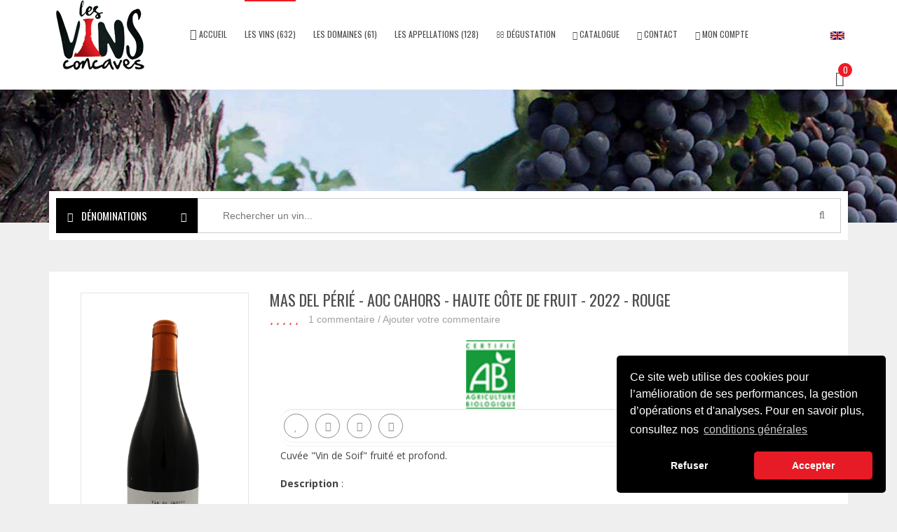

--- FILE ---
content_type: text/html; charset=UTF-8
request_url: https://www.vins-concaves.be/Le-Vin/3205/mas-del-perie-aoc-cahors-haute-cote-de-fruit-2022-rouge.html
body_size: 21497
content:
<!doctype html>
<html class="no-js" lang="">
    <head>
        <meta charset="utf-8">
        <meta http-equiv="x-ua-compatible" content="ie=edge">
        <meta http-equiv="content-language" content="">
        <title>Mas del Périé AOC Cahors  Haute Côte de Fruit 2022 Rouge Les Vins Concaves</title>
        <meta name="description" content="Cuvée "Vin de Soif" fruité et profond.">
        <meta name="viewport" content="width=device-width, initial-scale=1">
        <link rel="stylesheet" href="/css/bootstrap.css">
        <link rel="stylesheet" href="/css/default.css">
        <link rel="stylesheet" href="/css/nivo-slider.css">
        <link rel="stylesheet" href="/css/owl.carousel.css">
        <link rel="stylesheet" href="/css/owl.theme.default.min.css">
        <link rel="stylesheet" href="/css/font-awesome.min.css">
        <link rel="stylesheet" href="/css/animate.css">
        <link rel="stylesheet" href="/css/jquery-ui.min.css">
        <link rel="stylesheet" href="/css/meanmenu.css">
        <link rel="stylesheet" href="/css/jquery.fancybox.css">
        <link rel="stylesheet" href="/css/prettyPhoto.css">
        <link rel="stylesheet" href="/css/style.css">
        <link rel="stylesheet" href="/css/responsive.css">
        <link rel="apple-touch-icon" sizes="180x180" href="/apple-touch-icon.png">
        <link rel="icon" type="image/png" href="/favicon-32x32.png" sizes="32x32">
        <link rel="icon" type="image/png" href="/favicon-16x16.png" sizes="16x16">
        <link rel="manifest" href="/manifest.json">
        <link rel="mask-icon" href="/safari-pinned-tab.svg" color="#5bbad5">
        <meta name="theme-color" content="#ffffff">
        <meta name="google-site-verification" content="_2ELDZpKa-Fy9HsAxFnuvxAI_LG-0OkjMxCUs5h-334" />
        <script src="/js/vendor/modernizr-2.8.3.min.js"></script>
        <meta property="og:url" content="https://www.vins-concaves.be/vin-detail.php?id=3205" />
        <meta property="og:type" content="website" />
        <meta property="og:title" content="les Vins Concaves" />
        <meta property="og:description" content="Les Vins Concaves  - sélection de vins importés et distribué en Belgique.  Visitez notre site pour plus d'infos." />
        <meta property="og:image" content="https://www.vins-concaves.be/images/logo_les_vins_concaves_FB5.jpg" />

    </head>
    <body>
    <script>
  (function(i,s,o,g,r,a,m){i['GoogleAnalyticsObject']=r;i[r]=i[r]||function(){
  (i[r].q=i[r].q||[]).push(arguments)},i[r].l=1*new Date();a=s.createElement(o),
  m=s.getElementsByTagName(o)[0];a.async=1;a.src=g;m.parentNode.insertBefore(a,m)
  })(window,document,'script','https://www.google-analytics.com/analytics.js','ga');

  ga('create', 'UA-956733-43', 'auto');
  ga('send', 'pageview');

</script>
        <!--[if lt IE 8]>
        <p class="browserupgrade">You are using an <strong>outdated</strong> browser. Please <a href="http://browsehappy.com/">upgrade your browser</a> to improve your experience.</p>
        <![endif]-->
        <header>
            <div class="header-area index1 header-x-icon-white">
                <div class="container">
                    <div class="row">
                        <div class="col-md-11 col-sm-5 col-xs-12">
                            <div class="main-menu visible-md visible-lg ">
                                <nav>
                                    <ul class="main">
                                        <li>
                                            <div class="logo2">
                                                                                                 <a href="/" title="Les Vins Concaves"><img src="/images/logo_les_vins_concaves.png" alt="Les Vins Concaves"></a>
                                                                                            </div>
                                       </li>
                                       <li class=""><a class="main-a" href="/" title="Les Vins Concaves"><span><i class="fa fa-home fakehome"></i> accueil</span></a></li>
                                                                              <li class="static  active"><a class="main-a" href="/Les-Vins/" title="les vins"><span>les vins (632)</span></a>
                                            <div class="mega-menu">
                                                <div class="mega-menu-def">
                                                    <div class="col-md-2 col-sm-2">
                                                        <span class="Column-one tcenter">
                                                                                                                    <div class="clear2 fakea">par régions</div>
                                                            <form method="post" action="/Les-vins/alsace/" class="form_menu"><input type="hidden" name="action" value="region_menu"><input type="hidden" name="id" value="15"><button type="submit">Alsace</button><input type="hidden" name="doisession" value="Y"></form><br /><form method="post" action="/Les-vins/beaujolais/" class="form_menu"><input type="hidden" name="action" value="region_menu"><input type="hidden" name="id" value="1"><button type="submit">Beaujolais</button><input type="hidden" name="doisession" value="Y"></form><br /><form method="post" action="/Les-vins/bieres-amp-cidres/" class="form_menu"><input type="hidden" name="action" value="region_menu"><input type="hidden" name="id" value="9"><button type="submit">Bières & Cidres</button><input type="hidden" name="doisession" value="Y"></form><br /><form method="post" action="/Les-vins/jura-savoie-bugey/" class="form_menu"><input type="hidden" name="action" value="region_menu"><input type="hidden" name="id" value="12"><button type="submit">Jura Savoie Bugey</button><input type="hidden" name="doisession" value="Y"></form><br /><form method="post" action="/Les-vins/languedoc/" class="form_menu"><input type="hidden" name="action" value="region_menu"><input type="hidden" name="id" value="3"><button type="submit">Languedoc</button><input type="hidden" name="doisession" value="Y"></form><br /><form method="post" action="/Les-vins/loire/" class="form_menu"><input type="hidden" name="action" value="region_menu"><input type="hidden" name="id" value="4"><button type="submit">Loire</button><input type="hidden" name="doisession" value="Y"></form><br /><form method="post" action="/Les-vins/provence/" class="form_menu"><input type="hidden" name="action" value="region_menu"><input type="hidden" name="id" value="10"><button type="submit">Provence</button><input type="hidden" name="doisession" value="Y"></form><br /><form method="post" action="/Les-vins/rhone-nord/" class="form_menu"><input type="hidden" name="action" value="region_menu"><input type="hidden" name="id" value="5"><button type="submit">Rhône Nord</button><input type="hidden" name="doisession" value="Y"></form><br /><form method="post" action="/Les-vins/rhone-sud/" class="form_menu"><input type="hidden" name="action" value="region_menu"><input type="hidden" name="id" value="6"><button type="submit">Rhône Sud</button><input type="hidden" name="doisession" value="Y"></form><br /><form method="post" action="/Les-vins/roussillon/" class="form_menu"><input type="hidden" name="action" value="region_menu"><input type="hidden" name="id" value="7"><button type="submit">Roussillon</button><input type="hidden" name="doisession" value="Y"></form><br /><form method="post" action="/Les-vins/sud-ouest/" class="form_menu"><input type="hidden" name="action" value="region_menu"><input type="hidden" name="id" value="8"><button type="submit">Sud Ouest</button><input type="hidden" name="doisession" value="Y"></form><br />                                                        </span>
                                                    </div>
                                                    <div class="col-md-2 col-sm-2">
                                                        <span class="Column-one tcenter">
                                                            <div class="clear2 fakea">par couleurs</div>
                                                            <form method="post" action="/Les-Vins/Rouge/" class="form_menu"><input type="hidden" name="action" value="rouge_menu"><input type="hidden" name="id" value="Rouge"><button type="submit">Rouge</button><input type="hidden" name="doisession" value="Y"></form><br /><form method="post" action="/Les-Vins/Blanc/" class="form_menu"><input type="hidden" name="action" value="blanc_menu"><input type="hidden" name="id" value="Blanc"><button type="submit">Blanc</button><input type="hidden" name="doisession" value="Y"></form><br /><form method="post" action="Les-Vins/Rose/" class="form_menu"><input type="hidden" name="action" value="rose_menu"><input type="hidden" name="id" value="Rosé"><button type="submit">Rosé</button><input type="hidden" name="doisession" value="Y"></form><br />                                                                                                                        <div class="clear2 fakea">par certifications</div>
                                                            <form method="post" action="/Les-Vins/ab/" class="form_menu"><input type="hidden" name="action" value="certif_menu"><input type="hidden" name="id" value="4"><button type="submit">AB</button><input type="hidden" name="doisession" value="Y"></form><br /><form method="post" action="/Les-Vins/avn/" class="form_menu"><input type="hidden" name="action" value="certif_menu"><input type="hidden" name="id" value="7"><button type="submit">AVN</button><input type="hidden" name="doisession" value="Y"></form><br /><form method="post" action="/Les-Vins/biodyvin/" class="form_menu"><input type="hidden" name="action" value="certif_menu"><input type="hidden" name="id" value="2"><button type="submit">Biodyvin</button><input type="hidden" name="doisession" value="Y"></form><br /><form method="post" action="/Les-Vins/demeter/" class="form_menu"><input type="hidden" name="action" value="certif_menu"><input type="hidden" name="id" value="3"><button type="submit">Demeter</button><input type="hidden" name="doisession" value="Y"></form><br /><form method="post" action="/Les-Vins/ecocert/" class="form_menu"><input type="hidden" name="action" value="certif_menu"><input type="hidden" name="id" value="1"><button type="submit">Ecocert</button><input type="hidden" name="doisession" value="Y"></form><br /><form method="post" action="/Les-Vins/methode-nature/" class="form_menu"><input type="hidden" name="action" value="certif_menu"><input type="hidden" name="id" value="9"><button type="submit">Méthode Nature</button><input type="hidden" name="doisession" value="Y"></form><br /><form method="post" action="/Les-Vins/nature-et-progres/" class="form_menu"><input type="hidden" name="action" value="certif_menu"><input type="hidden" name="id" value="6"><button type="submit">Nature et Progrès</button><input type="hidden" name="doisession" value="Y"></form><br /><form method="post" action="/Les-Vins/s-a-i-n-s/" class="form_menu"><input type="hidden" name="action" value="certif_menu"><input type="hidden" name="id" value="8"><button type="submit">S.A.I.N.S</button><input type="hidden" name="doisession" value="Y"></form><br /><form method="post" action="/Les-Vins/terra-vitis/" class="form_menu"><input type="hidden" name="action" value="certif_menu"><input type="hidden" name="id" value="5"><button type="submit">Terra Vitis</button><input type="hidden" name="doisession" value="Y"></form><br />                                                        </span>
                                                    </div>
                                                    <div class="col-md-2 col-sm-2">
                                                        <span class="Column-one tcenter">
                                                            <div class="clear2 fakea">par catégories</div>
                                                            <form method="post" action="/Les-Vins/Promotions/" class="form_menu"><input type="hidden" name="action" value="special_menu"><input type="hidden" name="id" value="promo"><button type="submit">les promotions</button><input type="hidden" name="doisession" value="Y"></form><br /><form method="post" action="/Les-Vins/Nouveaux/" class="form_menu"><input type="hidden" name="action" value="special_menu"><input type="hidden" name="id" value="new"><button type="submit">les nouveaux</button><input type="hidden" name="doisession" value="Y"></form><br /><form method="post" action="/Les-Vins/mieux-notes/" class="form_menu"><input type="hidden" name="action" value="special_menu"><input type="hidden" name="id" value="bestcote"><button type="submit">les mieux côtés</button><input type="hidden" name="doisession" value="Y"></form><br /><form method="post" action="/Les-Vins/Derniers-notes/" class="form_menu"><input type="hidden" name="action" value="special_menu"><input type="hidden" name="id" value="lastcote"><button type="submit">les derniers commentés</button><input type="hidden" name="doisession" value="Y"></form><br /><form method="post" action="/Les-Vins/Exceptionels-rares/" class="form_menu"><input type="hidden" name="action" value="special_menu"><input type="hidden" name="id" value="exception"><button type="submit">Rare et exceptionnel</button><input type="hidden" name="doisession" value="Y"></form><br /><form method="post" action="/Les-Vins/Coup-de-coeur/" class="form_menu"><input type="hidden" name="action" value="special_menu"><input type="hidden" name="id" value="momentlove"><button type="submit">les coups de coeur</button><input type="hidden" name="doisession" value="Y"></form><br />                                                        </span>
                                                        <span class="Column-one tcenter">
                                                            <div class="clear2 fakea">par volumes</div>
                                                            <form method="post" action="/Les-Vins/2-cl/" class="form_menu"><input type="hidden" name="action" value="volume_menu"><input type="hidden" name="id" value="2"><button type="submit">2 cl</button><input type="hidden" name="doisession" value="Y"></form><br /><form method="post" action="/Les-Vins/33-cl/" class="form_menu"><input type="hidden" name="action" value="volume_menu"><input type="hidden" name="id" value="33"><button type="submit">33 cl</button><input type="hidden" name="doisession" value="Y"></form><br /><form method="post" action="/Les-Vins/38-cl/" class="form_menu"><input type="hidden" name="action" value="volume_menu"><input type="hidden" name="id" value="38"><button type="submit">38 cl</button><input type="hidden" name="doisession" value="Y"></form><br /><form method="post" action="/Les-Vins/50-cl/" class="form_menu"><input type="hidden" name="action" value="volume_menu"><input type="hidden" name="id" value="50"><button type="submit">50 cl</button><input type="hidden" name="doisession" value="Y"></form><br /><form method="post" action="/Les-Vins/75-cl/" class="form_menu"><input type="hidden" name="action" value="volume_menu"><input type="hidden" name="id" value="75"><button type="submit">75 cl</button><input type="hidden" name="doisession" value="Y"></form><br /><form method="post" action="/Les-Vins/100-cl/" class="form_menu"><input type="hidden" name="action" value="volume_menu"><input type="hidden" name="id" value="100"><button type="submit">100 cl</button><input type="hidden" name="doisession" value="Y"></form><br /><form method="post" action="/Les-Vins/150-cl/" class="form_menu"><input type="hidden" name="action" value="volume_menu"><input type="hidden" name="id" value="150"><button type="submit">150 cl</button><input type="hidden" name="doisession" value="Y"></form><br /><form method="post" action="/Les-Vins/300-cl/" class="form_menu"><input type="hidden" name="action" value="volume_menu"><input type="hidden" name="id" value="300"><button type="submit">300 cl</button><input type="hidden" name="doisession" value="Y"></form><br /><form method="post" action="/Les-Vins/2000-cl/" class="form_menu"><input type="hidden" name="action" value="volume_menu"><input type="hidden" name="id" value="2000"><button type="submit">2000 cl</button><input type="hidden" name="doisession" value="Y"></form><br />                                                        </span>
                                                    </div>
                                                    <div class="col-md-2 col-sm-2">
                                                        <span class="Column-one right tcenter">
                                                            <div class="clear2 fakea" rel="nofollow" title="par sulfites ajoutés (norme)">par sulfites ajoutés (norme)</div>
                                                            <form method="post" action="/les-Vins/Sulfites/" class="form_menu"><input type="hidden" name="action" value="sulfite_menu"><input type="hidden" name="id" value="1"><button type="submit">< 0 mg/L</button><input type="hidden" name="doisession" value="Y"></form><br /><form method="post" action="/les-Vins/Sulfites/" class="form_menu"><input type="hidden" name="action" value="sulfite_menu"><input type="hidden" name="id" value="2"><button type="submit">< 30 mg/L</button><input type="hidden" name="doisession" value="Y"></form><br /><form method="post" action="/les-Vins/Sulfites/" class="form_menu"><input type="hidden" name="action" value="sulfite_menu"><input type="hidden" name="id" value="3"><button type="submit">< 70 mg/L</button><input type="hidden" name="doisession" value="Y"></form><br /><form method="post" action="/les-Vins/Sulfites/" class="form_menu"><input type="hidden" name="action" value="sulfite_menu"><input type="hidden" name="id" value="4"><button type="submit">< 100 mg/L</button><input type="hidden" name="doisession" value="Y"></form><br /><form method="post" action="/les-Vins/Sulfites/" class="form_menu"><input type="hidden" name="action" value="sulfite_menu"><input type="hidden" name="id" value="5"><button type="submit">> 100 mg/L </button><input type="hidden" name="doisession" value="Y"></form><br />                                                            <br /><div class="clear2 fakea">par culture</div>
                                                            <form method="post" action="/Les-Vins/Culture-Conventionnelle/" class="form_menu"><input type="hidden" name="action" value="conventionnelle_menu"><input type="hidden" name="id" value="Conventionnelle"><button type="submit">Conventionnelle</button><input type="hidden" name="doisession" value="Y"></form><br /><form method="post" action="/Les-Vins/Culture-Raisonnee/" class="form_menu"><input type="hidden" name="action" value="raisonnee_menu"><input type="hidden" name="id" value="Raisonnée"><button type="submit">Raisonnée</button><input type="hidden" name="doisession" value="Y"></form><br /><form method="post" action="/Les-Vins/Culture-Biologique/" class="form_menu"><input type="hidden" name="action" value="biologique_menu"><input type="hidden" name="id" value="Biologique"><button type="submit">Biologique</button><input type="hidden" name="doisession" value="Y"></form><br /><form method="post" action="/Les-Vins/Culture-Biodynamie/" class="form_menu"><input type="hidden" name="action" value="biodynamie_menu"><input type="hidden" name="id" value="Biodynamie"><button type="submit">Biodynamie</button><input type="hidden" name="doisession" value="Y"></form><br />                                                            <br /><div class=""><strong><a href="liste_shop.php">Tout afficher en liste</a></strong></div>
                                                        </span>
                                                    </div>
                                                    <div class="col-md-4 col-sm-2">
                                                        <div class="img-widget">
                                                            <img src="/img/largmenu/fashion-bags.jpg" alt="Les Vins Concaves">
                                                        </div>
                                                    </div>
                                                </div>
                                            </div>
                                        </li>
                                                                                <li class="static"><a class="main-a" href="/Les-Vins/" title="les domaines"><span>les domaines (61)</span></a>
                                            <div class="mega-menu">
                                                <div class="mega-menu-def">
                                                <div class="col-md-3 col-sm-3"><span class="Column-one tcenter"><div class="clear2 fakea">Alsace </div><form method="post" action="/Les-Vins/la-grange-de-l-oncle-charles/" class="form_menu"><input type="hidden" name="action" value="domaine_menu"><input type="hidden" name="id" value="138"><button type="submit">La Grange de l Oncle Charles</button><input type="hidden" name="doisession" value="Y"></form><br /><div class="clear2 fakea">Beaujolais </div><form method="post" action="/Les-Vins/domaine-lapalu/" class="form_menu"><input type="hidden" name="action" value="domaine_menu"><input type="hidden" name="id" value="69"><button type="submit">Domaine Lapalu</button><input type="hidden" name="doisession" value="Y"></form><br /><form method="post" action="/Les-Vins/domaine-lapierre/" class="form_menu"><input type="hidden" name="action" value="domaine_menu"><input type="hidden" name="id" value="82"><button type="submit">Domaine Lapierre</button><input type="hidden" name="doisession" value="Y"></form><br /><form method="post" action="/Les-Vins/domaine-thevenet-jean-paul/" class="form_menu"><input type="hidden" name="action" value="domaine_menu"><input type="hidden" name="id" value="98"><button type="submit">Domaine Thevenet Jean-Paul</button><input type="hidden" name="doisession" value="Y"></form><br /><form method="post" action="/Les-Vins/domaine-georges-descombes/" class="form_menu"><input type="hidden" name="action" value="domaine_menu"><input type="hidden" name="id" value="102"><button type="submit">Domaine Georges Descombes</button><input type="hidden" name="doisession" value="Y"></form><br /><form method="post" action="/Les-Vins/domaine-marc-delienne/" class="form_menu"><input type="hidden" name="action" value="domaine_menu"><input type="hidden" name="id" value="110"><button type="submit">Domaine Marc Delienne</button><input type="hidden" name="doisession" value="Y"></form><br /><form method="post" action="/Les-Vins/domaine-selene/" class="form_menu"><input type="hidden" name="action" value="domaine_menu"><input type="hidden" name="id" value="121"><button type="submit">Domaine Selene</button><input type="hidden" name="doisession" value="Y"></form><br /><div class="clear2 fakea">Bières & Cidres </div><form method="post" action="/Les-Vins/brasserie-cantillon/" class="form_menu"><input type="hidden" name="action" value="domaine_menu"><input type="hidden" name="id" value="74"><button type="submit">Brasserie Cantillon</button><input type="hidden" name="doisession" value="Y"></form><br /><form method="post" action="/Les-Vins/novabirra/" class="form_menu"><input type="hidden" name="action" value="domaine_menu"><input type="hidden" name="id" value="120"><button type="submit">NovaBirra</button><input type="hidden" name="doisession" value="Y"></form><br /><form method="post" action="/Les-Vins/brasserie-des-voirons/" class="form_menu"><input type="hidden" name="action" value="domaine_menu"><input type="hidden" name="id" value="129"><button type="submit">Brasserie des Voirons</button><input type="hidden" name="doisession" value="Y"></form><br /><div class="clear2 fakea">Loire </div><form method="post" action="/Les-Vins/la-grange-tiphaine/" class="form_menu"><input type="hidden" name="action" value="domaine_menu"><input type="hidden" name="id" value="73"><button type="submit">La Grange Tiphaine</button><input type="hidden" name="doisession" value="Y"></form><br /><form method="post" action="/Les-Vins/domaine-de-l-ecu/" class="form_menu"><input type="hidden" name="action" value="domaine_menu"><input type="hidden" name="id" value="112"><button type="submit">Domaine de L Ecu</button><input type="hidden" name="doisession" value="Y"></form><br /><form method="post" action="/Les-Vins/domaine-de-la-fessardiere/" class="form_menu"><input type="hidden" name="action" value="domaine_menu"><input type="hidden" name="id" value="118"><button type="submit">Domaine de la Fessardière</button><input type="hidden" name="doisession" value="Y"></form><br /><form method="post" action="/Les-Vins/domaine-thomas-batardiere/" class="form_menu"><input type="hidden" name="action" value="domaine_menu"><input type="hidden" name="id" value="119"><button type="submit">Domaine Thomas Batardière</button><input type="hidden" name="doisession" value="Y"></form><br /><form method="post" action="/Les-Vins/domaine-des-pothiers/" class="form_menu"><input type="hidden" name="action" value="domaine_menu"><input type="hidden" name="id" value="134"><button type="submit">Domaine des Pothiers</button><input type="hidden" name="doisession" value="Y"></form><br /></span></div><div class="col-md-3 col-sm-3"><span class="Column-one tcenter"><div class="clear2 fakea">Jura Savoie Bugey </div><form method="post" action="/Les-Vins/domaine-jeremy-bricka/" class="form_menu"><input type="hidden" name="action" value="domaine_menu"><input type="hidden" name="id" value="125"><button type="submit">Domaine Jeremy Bricka</button><input type="hidden" name="doisession" value="Y"></form><br /><form method="post" action="/Les-Vins/domaine-du-pelican/" class="form_menu"><input type="hidden" name="action" value="domaine_menu"><input type="hidden" name="id" value="130"><button type="submit">Domaine du Pelican</button><input type="hidden" name="doisession" value="Y"></form><br /><form method="post" action="/Les-Vins/domaine-belema/" class="form_menu"><input type="hidden" name="action" value="domaine_menu"><input type="hidden" name="id" value="139"><button type="submit">Domaine Belema</button><input type="hidden" name="doisession" value="Y"></form><br /><div class="clear2 fakea">Sud Ouest </div><form method="post" action="/Les-Vins/mas-del-perie/" class="form_menu"><input type="hidden" name="action" value="domaine_menu"><input type="hidden" name="id" value="70"><button type="submit">Mas del Périé</button><input type="hidden" name="doisession" value="Y"></form><br /><form method="post" action="/Les-Vins/domaine-valerie-courreges/" class="form_menu"><input type="hidden" name="action" value="domaine_menu"><input type="hidden" name="id" value="124"><button type="submit">Domaine Valérie Courrèges</button><input type="hidden" name="doisession" value="Y"></form><br /><div class="clear2 fakea">Languedoc </div><form method="post" action="/Les-Vins/domaine-de-montcalmes/" class="form_menu"><input type="hidden" name="action" value="domaine_menu"><input type="hidden" name="id" value="42"><button type="submit">Domaine de Montcalmes</button><input type="hidden" name="doisession" value="Y"></form><br /><form method="post" action="/Les-Vins/mas-des-agrunelles/" class="form_menu"><input type="hidden" name="action" value="domaine_menu"><input type="hidden" name="id" value="46"><button type="submit">Mas des Agrunelles</button><input type="hidden" name="doisession" value="Y"></form><br /><form method="post" action="/Les-Vins/domaine-la-terrasse-d-elise/" class="form_menu"><input type="hidden" name="action" value="domaine_menu"><input type="hidden" name="id" value="51"><button type="submit">Domaine La Terrasse d Elise</button><input type="hidden" name="doisession" value="Y"></form><br /><form method="post" action="/Les-Vins/clos-marie/" class="form_menu"><input type="hidden" name="action" value="domaine_menu"><input type="hidden" name="id" value="53"><button type="submit">Clos Marie</button><input type="hidden" name="doisession" value="Y"></form><br /><form method="post" action="/Les-Vins/domaine-la-marele/" class="form_menu"><input type="hidden" name="action" value="domaine_menu"><input type="hidden" name="id" value="54"><button type="submit">Domaine La Marèle</button><input type="hidden" name="doisession" value="Y"></form><br /><form method="post" action="/Les-Vins/clos-lalfert/" class="form_menu"><input type="hidden" name="action" value="domaine_menu"><input type="hidden" name="id" value="56"><button type="submit">Clos Lalfert</button><input type="hidden" name="doisession" value="Y"></form><br /><form method="post" action="/Les-Vins/domaine-poivre-d-ane/" class="form_menu"><input type="hidden" name="action" value="domaine_menu"><input type="hidden" name="id" value="95"><button type="submit">Domaine Poivre d Âne</button><input type="hidden" name="doisession" value="Y"></form><br /><form method="post" action="/Les-Vins/domaine-yohann-moreno/" class="form_menu"><input type="hidden" name="action" value="domaine_menu"><input type="hidden" name="id" value="136"><button type="submit">Domaine Yohann Moreno</button><input type="hidden" name="doisession" value="Y"></form><br /><div class="clear2 fakea">Provence </div><form method="post" action="/Les-Vins/chateau-revelette/" class="form_menu"><input type="hidden" name="action" value="domaine_menu"><input type="hidden" name="id" value="3"><button type="submit">Château Revelette</button><input type="hidden" name="doisession" value="Y"></form><br /><div class="clear2 fakea">Rhône Nord </div><form method="post" action="/Les-Vins/domaine-clape/" class="form_menu"><input type="hidden" name="action" value="domaine_menu"><input type="hidden" name="id" value="6"><button type="submit">Domaine Clape</button><input type="hidden" name="doisession" value="Y"></form><br /><form method="post" action="/Les-Vins/domaine-combier/" class="form_menu"><input type="hidden" name="action" value="domaine_menu"><input type="hidden" name="id" value="8"><button type="submit">Domaine Combier</button><input type="hidden" name="doisession" value="Y"></form><br /><form method="post" action="/Les-Vins/domaine-thierry-allemand/" class="form_menu"><input type="hidden" name="action" value="domaine_menu"><input type="hidden" name="id" value="17"><button type="submit">Domaine Thierry Allemand</button><input type="hidden" name="doisession" value="Y"></form><br /><form method="post" action="/Les-Vins/domaine-du-coulet-m-barret/" class="form_menu"><input type="hidden" name="action" value="domaine_menu"><input type="hidden" name="id" value="21"><button type="submit">Domaine du Coulet | M. Barret</button><input type="hidden" name="doisession" value="Y"></form><br /><form method="post" action="/Les-Vins/domaine-mickael-bourg/" class="form_menu"><input type="hidden" name="action" value="domaine_menu"><input type="hidden" name="id" value="24"><button type="submit">Domaine Mickael Bourg</button><input type="hidden" name="doisession" value="Y"></form><br /><form method="post" action="/Les-Vins/domaine-clusel-roch/" class="form_menu"><input type="hidden" name="action" value="domaine_menu"><input type="hidden" name="id" value="28"><button type="submit">Domaine Clusel-Roch</button><input type="hidden" name="doisession" value="Y"></form><br /><form method="post" action="/Les-Vins/domaine-du-tunnel/" class="form_menu"><input type="hidden" name="action" value="domaine_menu"><input type="hidden" name="id" value="32"><button type="submit">Domaine du Tunnel</button><input type="hidden" name="doisession" value="Y"></form><br /><form method="post" action="/Les-Vins/domaine-les-bruyeres-david-reynaud/" class="form_menu"><input type="hidden" name="action" value="domaine_menu"><input type="hidden" name="id" value="35"><button type="submit">Domaine les Bruyères | David Reynaud</button><input type="hidden" name="doisession" value="Y"></form><br /><form method="post" action="/Les-Vins/domaine-franck-balthazar/" class="form_menu"><input type="hidden" name="action" value="domaine_menu"><input type="hidden" name="id" value="36"><button type="submit">Domaine Franck Balthazar</button><input type="hidden" name="doisession" value="Y"></form><br /><form method="post" action="/Les-Vins/domaine-jean-michel-stephan/" class="form_menu"><input type="hidden" name="action" value="domaine_menu"><input type="hidden" name="id" value="41"><button type="submit">Domaine Jean-Michel Stephan</button><input type="hidden" name="doisession" value="Y"></form><br /><form method="post" action="/Les-Vins/la-ferme-des-sept-lunes/" class="form_menu"><input type="hidden" name="action" value="domaine_menu"><input type="hidden" name="id" value="131"><button type="submit">La ferme des sept lunes</button><input type="hidden" name="doisession" value="Y"></form><br /><form method="post" action="/Les-Vins/ferma-fontassa/" class="form_menu"><input type="hidden" name="action" value="domaine_menu"><input type="hidden" name="id" value="135"><button type="submit">Ferma Fontassa</button><input type="hidden" name="doisession" value="Y"></form><br /></span></div><div class="col-md-3 col-sm-3"><span class="Column-one tcenter"><div class="clear2 fakea">Rhône Sud </div><form method="post" action="/Les-Vins/domaine-gallety/" class="form_menu"><input type="hidden" name="action" value="domaine_menu"><input type="hidden" name="id" value="12"><button type="submit">Domaine Gallety</button><input type="hidden" name="doisession" value="Y"></form><br /><form method="post" action="/Les-Vins/domaine-raspail-ay/" class="form_menu"><input type="hidden" name="action" value="domaine_menu"><input type="hidden" name="id" value="22"><button type="submit">Domaine Raspail Ay</button><input type="hidden" name="doisession" value="Y"></form><br /><form method="post" action="/Les-Vins/domaine-de-fondreche/" class="form_menu"><input type="hidden" name="action" value="domaine_menu"><input type="hidden" name="id" value="25"><button type="submit">Domaine de Fondreche</button><input type="hidden" name="doisession" value="Y"></form><br /><form method="post" action="/Les-Vins/clos-du-caillou/" class="form_menu"><input type="hidden" name="action" value="domaine_menu"><input type="hidden" name="id" value="26"><button type="submit">Clos du Caillou</button><input type="hidden" name="doisession" value="Y"></form><br /><form method="post" action="/Les-Vins/maxime-francois-laurent/" class="form_menu"><input type="hidden" name="action" value="domaine_menu"><input type="hidden" name="id" value="27"><button type="submit">Maxime-François Laurent</button><input type="hidden" name="doisession" value="Y"></form><br /><form method="post" action="/Les-Vins/domaine-dieulefit-remi-pouizin/" class="form_menu"><input type="hidden" name="action" value="domaine_menu"><input type="hidden" name="id" value="30"><button type="submit">Domaine Dieulefit - Remi Pouizin</button><input type="hidden" name="doisession" value="Y"></form><br /><form method="post" action="/Les-Vins/domaine-elodie-balme/" class="form_menu"><input type="hidden" name="action" value="domaine_menu"><input type="hidden" name="id" value="31"><button type="submit">Domaine Elodie Balme</button><input type="hidden" name="doisession" value="Y"></form><br /><form method="post" action="/Les-Vins/clos-du-mont-olivet/" class="form_menu"><input type="hidden" name="action" value="domaine_menu"><input type="hidden" name="id" value="34"><button type="submit">Clos du Mont-Olivet</button><input type="hidden" name="doisession" value="Y"></form><br /><form method="post" action="/Les-Vins/domaine-de-villeneuve-stan-wallut/" class="form_menu"><input type="hidden" name="action" value="domaine_menu"><input type="hidden" name="id" value="37"><button type="submit">Domaine de Villeneuve | Stan Wallut</button><input type="hidden" name="doisession" value="Y"></form><br /><form method="post" action="/Les-Vins/domaine-gramenon/" class="form_menu"><input type="hidden" name="action" value="domaine_menu"><input type="hidden" name="id" value="38"><button type="submit">Domaine Gramenon</button><input type="hidden" name="doisession" value="Y"></form><br /><form method="post" action="/Les-Vins/les-freres-soulier/" class="form_menu"><input type="hidden" name="action" value="domaine_menu"><input type="hidden" name="id" value="84"><button type="submit">Les Frères Soulier</button><input type="hidden" name="doisession" value="Y"></form><br /><form method="post" action="/Les-Vins/domaine-des-accoles/" class="form_menu"><input type="hidden" name="action" value="domaine_menu"><input type="hidden" name="id" value="109"><button type="submit">Domaine des Accoles</button><input type="hidden" name="doisession" value="Y"></form><br /><form method="post" action="/Les-Vins/mas-de-l-escarida-laurent-fell/" class="form_menu"><input type="hidden" name="action" value="domaine_menu"><input type="hidden" name="id" value="132"><button type="submit">Mas de l Escarida | Laurent Fell</button><input type="hidden" name="doisession" value="Y"></form><br /><div class="clear2 fakea">Roussillon </div><form method="post" action="/Les-Vins/domaine-du-clos-des-fees/" class="form_menu"><input type="hidden" name="action" value="domaine_menu"><input type="hidden" name="id" value="45"><button type="submit">Domaine du Clos des Fées</button><input type="hidden" name="doisession" value="Y"></form><br /><form method="post" action="/Les-Vins/domaine-gauby/" class="form_menu"><input type="hidden" name="action" value="domaine_menu"><input type="hidden" name="id" value="49"><button type="submit">Domaine Gauby</button><input type="hidden" name="doisession" value="Y"></form><br /><form method="post" action="/Les-Vins/le-soula/" class="form_menu"><input type="hidden" name="action" value="domaine_menu"><input type="hidden" name="id" value="67"><button type="submit">Le Soula</button><input type="hidden" name="doisession" value="Y"></form><br /><form method="post" action="/Les-Vins/la-nouvelle-donne/" class="form_menu"><input type="hidden" name="action" value="domaine_menu"><input type="hidden" name="id" value="94"><button type="submit">La Nouvelle Donne</button><input type="hidden" name="doisession" value="Y"></form><br /><form method="post" action="/Les-Vins/mas-de-la-lune/" class="form_menu"><input type="hidden" name="action" value="domaine_menu"><input type="hidden" name="id" value="116"><button type="submit">Mas de la Lune</button><input type="hidden" name="doisession" value="Y"></form><br /><form method="post" action="/Les-Vins/domaine-la-spanda/" class="form_menu"><input type="hidden" name="action" value="domaine_menu"><input type="hidden" name="id" value="123"><button type="submit">Domaine La Spanda</button><input type="hidden" name="doisession" value="Y"></form><br /><form method="post" action="/Les-Vins/domaine-des-vrilles/" class="form_menu"><input type="hidden" name="action" value="domaine_menu"><input type="hidden" name="id" value="133"><button type="submit">Domaine des Vrilles</button><input type="hidden" name="doisession" value="Y"></form><br /></span></div><div class="col-md-3 col-sm-3"><span class="Column-one tcenter"></span></div>                                                </div>
                                            </div>
                                        </li>
                                                                                <li class="static"><a class="main-a" href="/Les-Vins/" title="les appellations"><span>les appellations (128)</span></a>
                                            <div class="mega-menu">
                                                <div class="mega-menu-def">
                                                <div class="col-md-3 col-sm-3"><span class="Column-one tcenter"><div class="clear2 fakea">Alsace </div><form method="post" action="/Les-Vins/aoc-alsace/" class="form_menu"><input type="hidden" name="action" value="appellation_menu"><input type="hidden" name="id" value="154"><button type="submit">AOC Alsace</button><input type="hidden" name="doisession" value="Y"></form><br /><form method="post" action="/Les-Vins/aoc-alsace-grand-cru/" class="form_menu"><input type="hidden" name="action" value="appellation_menu"><input type="hidden" name="id" value="155"><button type="submit">AOC Alsace Grand Cru</button><input type="hidden" name="doisession" value="Y"></form><br /><form method="post" action="/Les-Vins/vin-de-france-alsace/" class="form_menu"><input type="hidden" name="action" value="appellation_menu"><input type="hidden" name="id" value="171"><button type="submit">VIn de France (Alsace)</button><input type="hidden" name="doisession" value="Y"></form><br /><div class="clear2 fakea">Beaujolais </div><form method="post" action="/Les-Vins/beaujolais/" class="form_menu"><input type="hidden" name="action" value="appellation_menu"><input type="hidden" name="id" value="139"><button type="submit">Beaujolais</button><input type="hidden" name="doisession" value="Y"></form><br /><form method="post" action="/Les-Vins/beaujolais-villages/" class="form_menu"><input type="hidden" name="action" value="appellation_menu"><input type="hidden" name="id" value="17"><button type="submit">Beaujolais Villages</button><input type="hidden" name="doisession" value="Y"></form><br /><form method="post" action="/Les-Vins/brouilly/" class="form_menu"><input type="hidden" name="action" value="appellation_menu"><input type="hidden" name="id" value="23"><button type="submit">Brouilly</button><input type="hidden" name="doisession" value="Y"></form><br /><form method="post" action="/Les-Vins/chenas/" class="form_menu"><input type="hidden" name="action" value="appellation_menu"><input type="hidden" name="id" value="127"><button type="submit">Chénas</button><input type="hidden" name="doisession" value="Y"></form><br /><form method="post" action="/Les-Vins/chenas/" class="form_menu"><input type="hidden" name="action" value="appellation_menu"><input type="hidden" name="id" value="157"><button type="submit">Chénas</button><input type="hidden" name="doisession" value="Y"></form><br /><form method="post" action="/Les-Vins/chiroubles/" class="form_menu"><input type="hidden" name="action" value="appellation_menu"><input type="hidden" name="id" value="126"><button type="submit">Chiroubles</button><input type="hidden" name="doisession" value="Y"></form><br /><form method="post" action="/Les-Vins/cote-de-brouilly/" class="form_menu"><input type="hidden" name="action" value="appellation_menu"><input type="hidden" name="id" value="28"><button type="submit">Côte de Brouilly</button><input type="hidden" name="doisession" value="Y"></form><br /><form method="post" action="/Les-Vins/fleurie/" class="form_menu"><input type="hidden" name="action" value="appellation_menu"><input type="hidden" name="id" value="148"><button type="submit">Fleurie</button><input type="hidden" name="doisession" value="Y"></form><br /><form method="post" action="/Les-Vins/morgon/" class="form_menu"><input type="hidden" name="action" value="appellation_menu"><input type="hidden" name="id" value="107"><button type="submit">Morgon</button><input type="hidden" name="doisession" value="Y"></form><br /><form method="post" action="/Les-Vins/regnie/" class="form_menu"><input type="hidden" name="action" value="appellation_menu"><input type="hidden" name="id" value="133"><button type="submit">Régnié</button><input type="hidden" name="doisession" value="Y"></form><br /><form method="post" action="/Les-Vins/saint-amour/" class="form_menu"><input type="hidden" name="action" value="appellation_menu"><input type="hidden" name="id" value="128"><button type="submit">Saint Amour</button><input type="hidden" name="doisession" value="Y"></form><br /><form method="post" action="/Les-Vins/vin-de-france-beaujolais/" class="form_menu"><input type="hidden" name="action" value="appellation_menu"><input type="hidden" name="id" value="70"><button type="submit">Vin de France (Beaujolais)</button><input type="hidden" name="doisession" value="Y"></form><br /><div class="clear2 fakea">Bières & Cidres </div><form method="post" action="/Les-Vins/biere/" class="form_menu"><input type="hidden" name="action" value="appellation_menu"><input type="hidden" name="id" value="166"><button type="submit">Bière</button><input type="hidden" name="doisession" value="Y"></form><br /><form method="post" action="/Les-Vins/igp-bretagne/" class="form_menu"><input type="hidden" name="action" value="appellation_menu"><input type="hidden" name="id" value="162"><button type="submit">IGP Bretagne</button><input type="hidden" name="doisession" value="Y"></form><br /><form method="post" action="/Les-Vins/ipa/" class="form_menu"><input type="hidden" name="action" value="appellation_menu"><input type="hidden" name="id" value="161"><button type="submit">IPA</button><input type="hidden" name="doisession" value="Y"></form><br /><form method="post" action="/Les-Vins/lambic/" class="form_menu"><input type="hidden" name="action" value="appellation_menu"><input type="hidden" name="id" value="88"><button type="submit">Lambic</button><input type="hidden" name="doisession" value="Y"></form><br /><form method="post" action="/Les-Vins/pale-ale/" class="form_menu"><input type="hidden" name="action" value="appellation_menu"><input type="hidden" name="id" value="89"><button type="submit">Pale Ale</button><input type="hidden" name="doisession" value="Y"></form><br /></span></div><div class="col-md-3 col-sm-3"><span class="Column-one tcenter"><div class="clear2 fakea">Sud Ouest </div><form method="post" action="/Les-Vins/aoc-cahors/" class="form_menu"><input type="hidden" name="action" value="appellation_menu"><input type="hidden" name="id" value="1"><button type="submit">AOC Cahors</button><input type="hidden" name="doisession" value="Y"></form><br /><form method="post" action="/Les-Vins/aoc-gaillac/" class="form_menu"><input type="hidden" name="action" value="appellation_menu"><input type="hidden" name="id" value="134"><button type="submit">AOC Gaillac</button><input type="hidden" name="doisession" value="Y"></form><br /><form method="post" action="/Les-Vins/vin-de-france-sud-ouest/" class="form_menu"><input type="hidden" name="action" value="appellation_menu"><input type="hidden" name="id" value="87"><button type="submit">Vin de France (Sud Ouest)</button><input type="hidden" name="doisession" value="Y"></form><br /><div class="clear2 fakea">Jura Savoie Bugey </div><form method="post" action="/Les-Vins/aoc-mondeuse-de-montagnieu/" class="form_menu"><input type="hidden" name="action" value="appellation_menu"><input type="hidden" name="id" value="165"><button type="submit">AOC Mondeuse de Montagnieu</button><input type="hidden" name="doisession" value="Y"></form><br /><form method="post" action="/Les-Vins/aop-bugey/" class="form_menu"><input type="hidden" name="action" value="appellation_menu"><input type="hidden" name="id" value="164"><button type="submit">AOP Bugey</button><input type="hidden" name="doisession" value="Y"></form><br /><form method="post" action="/Les-Vins/arbois/" class="form_menu"><input type="hidden" name="action" value="appellation_menu"><input type="hidden" name="id" value="122"><button type="submit">Arbois</button><input type="hidden" name="doisession" value="Y"></form><br /><form method="post" action="/Les-Vins/igp-isere/" class="form_menu"><input type="hidden" name="action" value="appellation_menu"><input type="hidden" name="id" value="163"><button type="submit">IGP Isère</button><input type="hidden" name="doisession" value="Y"></form><br /><form method="post" action="/Les-Vins/igp-vin-des-allobroges/" class="form_menu"><input type="hidden" name="action" value="appellation_menu"><input type="hidden" name="id" value="172"><button type="submit">IGP Vin des Allobroges</button><input type="hidden" name="doisession" value="Y"></form><br /><form method="post" action="/Les-Vins/roussette-de-savoie/" class="form_menu"><input type="hidden" name="action" value="appellation_menu"><input type="hidden" name="id" value="159"><button type="submit">Roussette de Savoie</button><input type="hidden" name="doisession" value="Y"></form><br /><form method="post" action="/Les-Vins/vin-de-france-isere/" class="form_menu"><input type="hidden" name="action" value="appellation_menu"><input type="hidden" name="id" value="167"><button type="submit">Vin de France (Isère)</button><input type="hidden" name="doisession" value="Y"></form><br /><form method="post" action="/Les-Vins/vin-de-france-savoie/" class="form_menu"><input type="hidden" name="action" value="appellation_menu"><input type="hidden" name="id" value="114"><button type="submit">Vin de France (Savoie)</button><input type="hidden" name="doisession" value="Y"></form><br /><form method="post" action="/Les-Vins/vin-de-savoie-aop/" class="form_menu"><input type="hidden" name="action" value="appellation_menu"><input type="hidden" name="id" value="113"><button type="submit">Vin de Savoie Aop</button><input type="hidden" name="doisession" value="Y"></form><br /><div class="clear2 fakea">Loire </div><form method="post" action="/Les-Vins/anjou/" class="form_menu"><input type="hidden" name="action" value="appellation_menu"><input type="hidden" name="id" value="145"><button type="submit">Anjou</button><input type="hidden" name="doisession" value="Y"></form><br /><form method="post" action="/Les-Vins/aoc-cote-roannaise/" class="form_menu"><input type="hidden" name="action" value="appellation_menu"><input type="hidden" name="id" value="168"><button type="submit">AOC Côte Roannaise</button><input type="hidden" name="doisession" value="Y"></form><br /><form method="post" action="/Les-Vins/aoc-montlouis-sur-loire/" class="form_menu"><input type="hidden" name="action" value="appellation_menu"><input type="hidden" name="id" value="12"><button type="submit">AOC Montlouis-sur-Loire</button><input type="hidden" name="doisession" value="Y"></form><br /><form method="post" action="/Les-Vins/aoc-touraine/" class="form_menu"><input type="hidden" name="action" value="appellation_menu"><input type="hidden" name="id" value="13"><button type="submit">AOC Touraine</button><input type="hidden" name="doisession" value="Y"></form><br /><form method="post" action="/Les-Vins/aoc-touraine-amboise/" class="form_menu"><input type="hidden" name="action" value="appellation_menu"><input type="hidden" name="id" value="14"><button type="submit">AOC Touraine-Amboise</button><input type="hidden" name="doisession" value="Y"></form><br /><form method="post" action="/Les-Vins/bourgueil/" class="form_menu"><input type="hidden" name="action" value="appellation_menu"><input type="hidden" name="id" value="22"><button type="submit">Bourgueil</button><input type="hidden" name="doisession" value="Y"></form><br /><form method="post" action="/Les-Vins/cheverny/" class="form_menu"><input type="hidden" name="action" value="appellation_menu"><input type="hidden" name="id" value="135"><button type="submit">Cheverny</button><input type="hidden" name="doisession" value="Y"></form><br /><form method="post" action="/Les-Vins/chinon/" class="form_menu"><input type="hidden" name="action" value="appellation_menu"><input type="hidden" name="id" value="170"><button type="submit">Chinon</button><input type="hidden" name="doisession" value="Y"></form><br /><form method="post" action="/Les-Vins/coteaux-du-layon/" class="form_menu"><input type="hidden" name="action" value="appellation_menu"><input type="hidden" name="id" value="147"><button type="submit">Coteaux du Layon</button><input type="hidden" name="doisession" value="Y"></form><br /><form method="post" action="/Les-Vins/igp-urfe/" class="form_menu"><input type="hidden" name="action" value="appellation_menu"><input type="hidden" name="id" value="169"><button type="submit">IGP Urfé</button><input type="hidden" name="doisession" value="Y"></form><br /><form method="post" action="/Les-Vins/igp-val-de-loire/" class="form_menu"><input type="hidden" name="action" value="appellation_menu"><input type="hidden" name="id" value="56"><button type="submit">IGP Val de Loire</button><input type="hidden" name="doisession" value="Y"></form><br /><form method="post" action="/Les-Vins/muscadet/" class="form_menu"><input type="hidden" name="action" value="appellation_menu"><input type="hidden" name="id" value="115"><button type="submit">Muscadet</button><input type="hidden" name="doisession" value="Y"></form><br /><form method="post" action="/Les-Vins/sancerre/" class="form_menu"><input type="hidden" name="action" value="appellation_menu"><input type="hidden" name="id" value="66"><button type="submit">Sancerre</button><input type="hidden" name="doisession" value="Y"></form><br /><form method="post" action="/Les-Vins/vin-de-france-loire/" class="form_menu"><input type="hidden" name="action" value="appellation_menu"><input type="hidden" name="id" value="86"><button type="submit">Vin de France (Loire)</button><input type="hidden" name="doisession" value="Y"></form><br /><form method="post" action="/Les-Vins/vin-de-pays-loire/" class="form_menu"><input type="hidden" name="action" value="appellation_menu"><input type="hidden" name="id" value="146"><button type="submit">Vin de Pays (Loire)</button><input type="hidden" name="doisession" value="Y"></form><br /><form method="post" action="/Les-Vins/vouvray/" class="form_menu"><input type="hidden" name="action" value="appellation_menu"><input type="hidden" name="id" value="85"><button type="submit">Vouvray</button><input type="hidden" name="doisession" value="Y"></form><br /></span></div><div class="col-md-3 col-sm-3"><span class="Column-one tcenter"><div class="clear2 fakea">Roussillon </div><form method="post" action="/Les-Vins/cotes-du-roussillon/" class="form_menu"><input type="hidden" name="action" value="appellation_menu"><input type="hidden" name="id" value="33"><button type="submit">Côtes du Roussillon</button><input type="hidden" name="doisession" value="Y"></form><br /><form method="post" action="/Les-Vins/cotes-du-roussillon-villages/" class="form_menu"><input type="hidden" name="action" value="appellation_menu"><input type="hidden" name="id" value="34"><button type="submit">Côtes du Roussillon Villages</button><input type="hidden" name="doisession" value="Y"></form><br /><form method="post" action="/Les-Vins/igp-cotes-catalanes/" class="form_menu"><input type="hidden" name="action" value="appellation_menu"><input type="hidden" name="id" value="50"><button type="submit">IGP Côtes Catalanes</button><input type="hidden" name="doisession" value="Y"></form><br /><form method="post" action="/Les-Vins/igp-pyrenees-orientales/" class="form_menu"><input type="hidden" name="action" value="appellation_menu"><input type="hidden" name="id" value="55"><button type="submit">IGP Pyrénées Orientales</button><input type="hidden" name="doisession" value="Y"></form><br /><form method="post" action="/Les-Vins/vin-de-france-roussillon/" class="form_menu"><input type="hidden" name="action" value="appellation_menu"><input type="hidden" name="id" value="73"><button type="submit">Vin de France (Roussillon)</button><input type="hidden" name="doisession" value="Y"></form><br /><div class="clear2 fakea">Provence </div><form method="post" action="/Les-Vins/coteaux-d-aix-en-provence/" class="form_menu"><input type="hidden" name="action" value="appellation_menu"><input type="hidden" name="id" value="90"><button type="submit">Coteaux d'Aix en Provence</button><input type="hidden" name="doisession" value="Y"></form><br /><form method="post" action="/Les-Vins/igp-alpilles/" class="form_menu"><input type="hidden" name="action" value="appellation_menu"><input type="hidden" name="id" value="106"><button type="submit">IGP Alpilles</button><input type="hidden" name="doisession" value="Y"></form><br /><form method="post" action="/Les-Vins/igp-mediterranee/" class="form_menu"><input type="hidden" name="action" value="appellation_menu"><input type="hidden" name="id" value="92"><button type="submit">IGP Méditérranée</button><input type="hidden" name="doisession" value="Y"></form><br /><form method="post" action="/Les-Vins/vin-de-france-provence/" class="form_menu"><input type="hidden" name="action" value="appellation_menu"><input type="hidden" name="id" value="91"><button type="submit">Vin de France (Provence)</button><input type="hidden" name="doisession" value="Y"></form><br /><div class="clear2 fakea">Languedoc </div><form method="post" action="/Les-Vins/aoc-languedoc/" class="form_menu"><input type="hidden" name="action" value="appellation_menu"><input type="hidden" name="id" value="5"><button type="submit">AOC Languedoc</button><input type="hidden" name="doisession" value="Y"></form><br /><form method="post" action="/Les-Vins/aoc-languedoc-fitou/" class="form_menu"><input type="hidden" name="action" value="appellation_menu"><input type="hidden" name="id" value="6"><button type="submit">AOC Languedoc-Fitou</button><input type="hidden" name="doisession" value="Y"></form><br /><form method="post" action="/Les-Vins/aoc-languedoc-pic-saint-loup/" class="form_menu"><input type="hidden" name="action" value="appellation_menu"><input type="hidden" name="id" value="10"><button type="submit">AOC Languedoc-Pic Saint Loup</button><input type="hidden" name="doisession" value="Y"></form><br /><form method="post" action="/Les-Vins/aoc-languedoc-terrasses-du-larzac/" class="form_menu"><input type="hidden" name="action" value="appellation_menu"><input type="hidden" name="id" value="11"><button type="submit">AOC Languedoc-Terrasses du Larzac</button><input type="hidden" name="doisession" value="Y"></form><br /><form method="post" action="/Les-Vins/coteaux-du-languedoc/" class="form_menu"><input type="hidden" name="action" value="appellation_menu"><input type="hidden" name="id" value="30"><button type="submit">Coteaux du Languedoc</button><input type="hidden" name="doisession" value="Y"></form><br /><form method="post" action="/Les-Vins/igp-gard/" class="form_menu"><input type="hidden" name="action" value="appellation_menu"><input type="hidden" name="id" value="125"><button type="submit">IGP Gard</button><input type="hidden" name="doisession" value="Y"></form><br /><form method="post" action="/Les-Vins/igp-herault/" class="form_menu"><input type="hidden" name="action" value="appellation_menu"><input type="hidden" name="id" value="51"><button type="submit">IGP Herault</button><input type="hidden" name="doisession" value="Y"></form><br /><form method="post" action="/Les-Vins/igp-pays-d-oc/" class="form_menu"><input type="hidden" name="action" value="appellation_menu"><input type="hidden" name="id" value="54"><button type="submit">IGP Pays d'Oc</button><input type="hidden" name="doisession" value="Y"></form><br /><form method="post" action="/Les-Vins/vin-de-france-languedoc/" class="form_menu"><input type="hidden" name="action" value="appellation_menu"><input type="hidden" name="id" value="71"><button type="submit">Vin de France (Languedoc)</button><input type="hidden" name="doisession" value="Y"></form><br /><form method="post" action="/Les-Vins/vin-de-pays-languedoc/" class="form_menu"><input type="hidden" name="action" value="appellation_menu"><input type="hidden" name="id" value="130"><button type="submit">Vin de Pays (Languedoc)</button><input type="hidden" name="doisession" value="Y"></form><br /><form method="post" action="/Les-Vins/vin-de-table/" class="form_menu"><input type="hidden" name="action" value="appellation_menu"><input type="hidden" name="id" value="81"><button type="submit">Vin de table</button><input type="hidden" name="doisession" value="Y"></form><br /></span></div><div class="col-md-3 col-sm-3"><span class="Column-one tcenter"><div class="clear2 fakea">Rhône Nord </div><form method="post" action="/Les-Vins/aoc-cotes-du-rhone-brezeme/" class="form_menu"><input type="hidden" name="action" value="appellation_menu"><input type="hidden" name="id" value="2"><button type="submit">AOC Côtes du Rhône Brézème</button><input type="hidden" name="doisession" value="Y"></form><br /><form method="post" action="/Les-Vins/aoc-cotes-du-rhone-nord/" class="form_menu"><input type="hidden" name="action" value="appellation_menu"><input type="hidden" name="id" value="3"><button type="submit">AOC Côtes du Rhône Nord</button><input type="hidden" name="doisession" value="Y"></form><br /><form method="post" action="/Les-Vins/condrieu/" class="form_menu"><input type="hidden" name="action" value="appellation_menu"><input type="hidden" name="id" value="26"><button type="submit">Condrieu</button><input type="hidden" name="doisession" value="Y"></form><br /><form method="post" action="/Les-Vins/cornas/" class="form_menu"><input type="hidden" name="action" value="appellation_menu"><input type="hidden" name="id" value="27"><button type="submit">Cornas</button><input type="hidden" name="doisession" value="Y"></form><br /><form method="post" action="/Les-Vins/cote-rotie/" class="form_menu"><input type="hidden" name="action" value="appellation_menu"><input type="hidden" name="id" value="31"><button type="submit">Côte-Rôtie</button><input type="hidden" name="doisession" value="Y"></form><br /><form method="post" action="/Les-Vins/coteaux-du-lyonnais/" class="form_menu"><input type="hidden" name="action" value="appellation_menu"><input type="hidden" name="id" value="111"><button type="submit">Coteaux du Lyonnais</button><input type="hidden" name="doisession" value="Y"></form><br /><form method="post" action="/Les-Vins/crozes-hermitage/" class="form_menu"><input type="hidden" name="action" value="appellation_menu"><input type="hidden" name="id" value="46"><button type="submit">Crozes-Hermitage</button><input type="hidden" name="doisession" value="Y"></form><br /><form method="post" action="/Les-Vins/hermitage/" class="form_menu"><input type="hidden" name="action" value="appellation_menu"><input type="hidden" name="id" value="49"><button type="submit">Hermitage</button><input type="hidden" name="doisession" value="Y"></form><br /><form method="post" action="/Les-Vins/igp-ardeche/" class="form_menu"><input type="hidden" name="action" value="appellation_menu"><input type="hidden" name="id" value="131"><button type="submit">IGP Ardèche</button><input type="hidden" name="doisession" value="Y"></form><br /><form method="post" action="/Les-Vins/saint-joseph/" class="form_menu"><input type="hidden" name="action" value="appellation_menu"><input type="hidden" name="id" value="64"><button type="submit">Saint-Joseph</button><input type="hidden" name="doisession" value="Y"></form><br /><form method="post" action="/Les-Vins/saint-peray/" class="form_menu"><input type="hidden" name="action" value="appellation_menu"><input type="hidden" name="id" value="65"><button type="submit">Saint-Peray</button><input type="hidden" name="doisession" value="Y"></form><br /><form method="post" action="/Les-Vins/vin-de-france-rhone-nord/" class="form_menu"><input type="hidden" name="action" value="appellation_menu"><input type="hidden" name="id" value="72"><button type="submit">Vin de France (Rhône Nord)</button><input type="hidden" name="doisession" value="Y"></form><br /><form method="post" action="/Les-Vins/vin-de-pays-rhone-nord/" class="form_menu"><input type="hidden" name="action" value="appellation_menu"><input type="hidden" name="id" value="75"><button type="submit">Vin de Pays (Rhône Nord)</button><input type="hidden" name="doisession" value="Y"></form><br /><form method="post" action="/Les-Vins/vin-de-pays-des-collines-rhodaniennes/" class="form_menu"><input type="hidden" name="action" value="appellation_menu"><input type="hidden" name="id" value="78"><button type="submit">Vin de Pays des Collines Rhodaniennes</button><input type="hidden" name="doisession" value="Y"></form><br /><div class="clear2 fakea">Rhône Sud </div><form method="post" action="/Les-Vins/aoc-cotes-du-rhone-sud/" class="form_menu"><input type="hidden" name="action" value="appellation_menu"><input type="hidden" name="id" value="4"><button type="submit">AOC Côtes du Rhône Sud</button><input type="hidden" name="doisession" value="Y"></form><br /><form method="post" action="/Les-Vins/beaumes-de-venise/" class="form_menu"><input type="hidden" name="action" value="appellation_menu"><input type="hidden" name="id" value="105"><button type="submit">Beaumes de Venise</button><input type="hidden" name="doisession" value="Y"></form><br /><form method="post" action="/Les-Vins/cairanne/" class="form_menu"><input type="hidden" name="action" value="appellation_menu"><input type="hidden" name="id" value="39"><button type="submit">Cairanne</button><input type="hidden" name="doisession" value="Y"></form><br /><form method="post" action="/Les-Vins/chateauneuf-du-pape/" class="form_menu"><input type="hidden" name="action" value="appellation_menu"><input type="hidden" name="id" value="25"><button type="submit">Châteauneuf-du-Pape</button><input type="hidden" name="doisession" value="Y"></form><br /><form method="post" action="/Les-Vins/cotes-du-luberon/" class="form_menu"><input type="hidden" name="action" value="appellation_menu"><input type="hidden" name="id" value="32"><button type="submit">Côtes du Lubéron</button><input type="hidden" name="doisession" value="Y"></form><br /><form method="post" action="/Les-Vins/cotes-du-ventoux/" class="form_menu"><input type="hidden" name="action" value="appellation_menu"><input type="hidden" name="id" value="35"><button type="submit">Côtes du Ventoux</button><input type="hidden" name="doisession" value="Y"></form><br /><form method="post" action="/Les-Vins/cotes-du-vivarais/" class="form_menu"><input type="hidden" name="action" value="appellation_menu"><input type="hidden" name="id" value="36"><button type="submit">Côtes du Vivarais</button><input type="hidden" name="doisession" value="Y"></form><br /><form method="post" action="/Les-Vins/cotes-de-rhone-villages-rousset-les-vignes/" class="form_menu"><input type="hidden" name="action" value="appellation_menu"><input type="hidden" name="id" value="150"><button type="submit">Côtes-de-Rhône Villages - Rousset les Vignes</button><input type="hidden" name="doisession" value="Y"></form><br /><form method="post" action="/Les-Vins/cotes-du-rhone-villages/" class="form_menu"><input type="hidden" name="action" value="appellation_menu"><input type="hidden" name="id" value="37"><button type="submit">Côtes-du-Rhône Villages</button><input type="hidden" name="doisession" value="Y"></form><br /><form method="post" action="/Les-Vins/cotes-du-rhone-villages-nbsp-massif-d-uchaux/" class="form_menu"><input type="hidden" name="action" value="appellation_menu"><input type="hidden" name="id" value="40"><button type="submit">Côtes-du-Rhône Villages  - Massif d'Uchaux</button><input type="hidden" name="doisession" value="Y"></form><br /><form method="post" action="/Les-Vins/cotes-du-rhone-villages-nbsp-roaix/" class="form_menu"><input type="hidden" name="action" value="appellation_menu"><input type="hidden" name="id" value="41"><button type="submit">Côtes-du-Rhône Villages  - Roaix</button><input type="hidden" name="doisession" value="Y"></form><br /><form method="post" action="/Les-Vins/cotes-du-rhone-villages-nbsp-sablet/" class="form_menu"><input type="hidden" name="action" value="appellation_menu"><input type="hidden" name="id" value="42"><button type="submit">Côtes-du-Rhône Villages  - Sablet</button><input type="hidden" name="doisession" value="Y"></form><br /><form method="post" action="/Les-Vins/cotes-du-rhone-villages-nbsp-valreas/" class="form_menu"><input type="hidden" name="action" value="appellation_menu"><input type="hidden" name="id" value="44"><button type="submit">Côtes-du-Rhône Villages  - Valréas</button><input type="hidden" name="doisession" value="Y"></form><br /><form method="post" action="/Les-Vins/cotes-du-rhone-villages-nbsp-visan/" class="form_menu"><input type="hidden" name="action" value="appellation_menu"><input type="hidden" name="id" value="45"><button type="submit">Côtes-du-Rhône Villages  - Visan</button><input type="hidden" name="doisession" value="Y"></form><br /><form method="post" action="/Les-Vins/gigondas/" class="form_menu"><input type="hidden" name="action" value="appellation_menu"><input type="hidden" name="id" value="47"><button type="submit">Gigondas</button><input type="hidden" name="doisession" value="Y"></form><br /><form method="post" action="/Les-Vins/igp-gard/" class="form_menu"><input type="hidden" name="action" value="appellation_menu"><input type="hidden" name="id" value="112"><button type="submit">IGP Gard</button><input type="hidden" name="doisession" value="Y"></form><br /><form method="post" action="/Les-Vins/lirac/" class="form_menu"><input type="hidden" name="action" value="appellation_menu"><input type="hidden" name="id" value="121"><button type="submit">Lirac</button><input type="hidden" name="doisession" value="Y"></form><br /><form method="post" action="/Les-Vins/rasteau/" class="form_menu"><input type="hidden" name="action" value="appellation_menu"><input type="hidden" name="id" value="38"><button type="submit">Rasteau</button><input type="hidden" name="doisession" value="Y"></form><br /><form method="post" action="/Les-Vins/vacqueyras/" class="form_menu"><input type="hidden" name="action" value="appellation_menu"><input type="hidden" name="id" value="69"><button type="submit">Vacqueyras</button><input type="hidden" name="doisession" value="Y"></form><br /><form method="post" action="/Les-Vins/vin-de-france-rhone-sud/" class="form_menu"><input type="hidden" name="action" value="appellation_menu"><input type="hidden" name="id" value="74"><button type="submit">Vin de France (Rhône Sud)</button><input type="hidden" name="doisession" value="Y"></form><br /><form method="post" action="/Les-Vins/vin-de-pays-du-vaucluse/" class="form_menu"><input type="hidden" name="action" value="appellation_menu"><input type="hidden" name="id" value="80"><button type="submit">Vin de pays du Vaucluse</button><input type="hidden" name="doisession" value="Y"></form><br /><form method="post" action="/Les-Vins/vinsobres/" class="form_menu"><input type="hidden" name="action" value="appellation_menu"><input type="hidden" name="id" value="82"><button type="submit">Vinsobres</button><input type="hidden" name="doisession" value="Y"></form><br /></span></div><div class="col-md-3 col-sm-3"><span class="Column-one tcenter"></span></div>                                                </div>
                                            </div>
                                        </li>

                                        <li class=""><a class="main-a" href="/degustations.php" title="dégustation"><span><i class="fa fa-glass"></i> dégustation</span></a></li>
                                        <li class="static"><a class="main-a" href="/pdf/Les_Vins_Concaves_catalogue.pdf" title="catalogue" target="_blank"><span><i class="fa fa-book"></i> catalogue</span></a></li>
                                        <li class=""><a class="main-a" href="/contact.php" title="contact"><span><i class="fa fa-envelope"></i> contact</span></a></li>

                                                                            <li class="static ">
                                        <a class="main-a" href="/compte.php" title="mon compte"><i class="fa fa-user-times"></i> mon compte</a>
                                        <div class="mega-menu">
                                                <div class="mega-menu-def">
                                                    <div class="col-md-6 col-sm-3">
                                                        <span class="Column-one tcenter">
                                                            <h5 class="connect">Déjà client</h5>
                                                            <p>
                                                                                                                                <form method="POST" action="/login.php" name="log" id="log">
                                                                    <label for="log">Email</label>
                                                                    <br /><input type="text" name="log" id="log" value="" class="input-text-box" />
                                                                    <br /><label for="log">Mot de passe</label>
                                                                    <br /><input type="password" name="pwd" id="pwd" value="" class="input-text-box" />
                                                                    <br /><input type="hidden" name="sous-module" value="''" />
                                                                    <br /><input type="hidden" name="module" value="" />
                                                                    <br /><input type="submit" name="submit" value="Login" class="btn buttons-cart"  />
                                                                    <br /><a href="/mot-de-passe-perdu.php" class="fakea3">J'ai oublié mon mot de passe...</a>
                                                                </form>
                                                            </p>
                                                        </span>
                                                    </div>
                                                    <div class="col-md-6 col-sm-3">
                                                        <span class="Column-one tcenter">
                                                            <h5 class="connect">Première commande</h5>
                                                            <p><br />
                                                            <div class="fakeform"><p>Bienvenue dans le shop des Vins Concaves !</p> <p>En créant un compte vous pouvez choisir des articles, passer des commandes et participer aux dégustations.</p></div>
                                                                <form method="POST" action="/inscription.php">
                                                                    <input type="submit" value="S'inscrire" class="btn buttons-cart" />
                                                                </form>
                                                                <br />
                                                            </p>
                                                        </span>
                                                    </div>
                                                </div>
                                            </div>
                                                                             </li>
                                    </ul>
                                </nav>
                            </div>
                        </div>
                        <div class="col-md-1 col-sm-12 col-xs-12">
                            <div class="header-wocom">
                                <div class="header-language">
                                    <a class="icon-heaher" href="?lang=EN" title="English version of the website Les Vins Concaves"><img src="/img/language/english.png" alt="English version of the website Les Vins Concaves"></a>                                </div>
                                <div class="header-userinfo">
                                                                    <a class="icon-heaher" href="/compte.php#panier" title="mon panier"><i class="fa fa-shopping-cart"></i><span>0</span></a>
                                    <ul class="shop-cart" style="text-align:center;"><li>Votre panier est vide !</li></lu>                                </div>
                            </div>
                        </div>
                    </div>
                </div>
            </div>
        </header>
        <!-- mobile menu  -->
        <div class="header-mobile-menu visible-xs visible-sm">
            <div class="container">
                <div class="row">
                    <div class="col-md-12">
                        <div class="menu-spacing">
                            <div class="mobile-menu-area">
                                <div class="mobile-menu">
                                    <nav id="mobile-menu-active">
                                        <ul class="main">
                                            <li class="active"><a class="main-a" href="/index.php"><span>Home</span></a></li>
                                            <li><a class="main-a" href="/Les-Vins/#catalogue"><span>Les Vins</span></a></li>
                                            <li><a class="main-a" href="/degustations.php"><span>Dégustation</span></a></li>
                                            <li><a class="main-a" href="/pdf/Les_Vins_Concaves_catalogue.pdf">Catalogue</a></li>
                                            <li><a class="main-a" href="/contact.php">Contact</a></li>
                                            <li><a class="main-a" href="/compte.php">Mon Compte</a></li>
                                        </ul>
                                    </nav>
                                </div>
                            </div>
                        </div>
                    </div>
                </div>
            </div>
        </div><div class="page-head">
    <div class="container">
        <div class="row">
            <div class="col-md-12 col-sm-12 col-xs-12">
                <div class="shop-banner">
                    <h2><br />&nbsp;</h2>
                </div>
            </div>
        </div>
    </div>
</div>
<div class="search-area">    <div class="container">
        <div class="row">
                        <div class="col-md-12 col-sm-12 col-xs-12 search-box_correct">
                <div class="search-catagory">
                    <form method="post" action="/Les-Vins/">
                        <div class="select-style">
                            <select name="choix" class="select-optn">
                                <option value="Vins"> dénominations</option>
                                <option value="dom" > Domaine</option>
                                <option value="apel" > Appellations</option>
                            </select>
                        </div>
                        <input class="input-text-box" spellcheck="false" value="" name="search" placeholder="Rechercher un vin...">
                        <input type="hidden" name="do_search" value="Y" />
                        <button class="btn search-button"><i class="fa fa-search"></i></button>
                    </form>
                </div>
            </div>
                    </div>
    </div>
</div>        <div class="banner-area ptb-0">
            <div class="container">
                <div class="banner-wraper">
                    <div class="row">
                        <div class="col-md-12">
                                <div class="col-md-3 col-sm-6 col-xs-12">
                                    <div class="com-img fix">
                                         <img src="/images/vins/origine/Perie¦u_CoteFruit_170526122217.png" class="img_vin_detail" alt="Mas del Périé - AOC Cahors - Haute Côte de Fruit - 2022 - Rouge">                                                                            </div>
                                </div>
                                <div class="col-md-9 col-sm-6 col-xs-12">
                                    <div class="single-pro-details">
                                        <div class="product-details-shop">
                                            <h4 class="name">Mas del Périé - AOC Cahors - Haute Côte de Fruit - 2022 - Rouge</h4>
                                            <div class="reating">
                                                <span class="star-reating">
                                                                                                    <i class="fa fa-star" aria-hidden="true"  style="color:#ed1b24;" ></i>
                                                    <i class="fa fa-star" aria-hidden="true"  style="color:#ed1b24;"></i>
                                                    <i class="fa fa-star" aria-hidden="true"  style="color:#ed1b24;"></i>
                                                    <i class="fa fa-star" aria-hidden="true"  style="color:#ed1b24;"></i>
                                                    <i class="fa fa-star" aria-hidden="true"  style="color:#ed1b24;"></i>
                                                <a href="/vin-detail.php?id=3205&action=comment#comment" title="Ajouter votre commentaire">
                                                1 commentaire                                                     / Ajouter votre commentaire </a>
                                                </span>
                                                                                            </div>
                                            <div class="col-md-12 col-sm-12 col-xs-12" style="margin-top:20px;margin-bottom:30px;">
                                                <div class="col-md-2 col-sm-3 col-xs-4 price-detail">
                                                                                                    </div>
                                                <div class="col-md-2 col-sm-6 col-xs-6">
                                                                                                    </div>
                                                <div class="col-md-8 col-sm-8 col-xs-1">
                                                    
                                                            <img src="/img/certifications/ab.png" alt="AB" style="width:80px;padding-right:10px;" >
                                                                                                            </div>
                                                <div class="product-action" style="clear:both;">
                                                     <div class="product-action">
                                                        
                                                        <a href="/vin-detail.php?action=wishlist&id=3205" data-toggle="tooltip" title="Wishlist"><i class="fa fa-heart"></i></a>
                                                        <a href="/send-to-a-friend.php?id=3205" data-toggle="tooltip" title="Email"><i class="fa fa-envelope"></i></a>
                                                        <a href="/catalogue/make_pdf.php?id=3205" data-toggle="tooltip" title="Print" target="_blank"><i class="fa fa-print"></i></a>
                                                        <div class="fb-share-button" data-href="https://www.vins-concaves.be/Le-Vin/3205/.html" data-layout="button_count" data-mobile-iframe="true"><a class="" target="_blank" href="javascript:popupcentree('https://www.facebook.com/sharer/sharer.php?u=https%3A%2F%2Fwww.vins-concaves.be%2FLe-Vin%2F3205/.html&amp;src=sdkpreparse',450,350,'menubar=no,scrollbars=yes,statusbar=no')""><i class=" fa fa-facebook"></i></a></div>                                                     </div>
                                                </div>
                                                <p style="clear:both;">Cuvée "Vin de Soif" fruité et profond.</p>
                                                <p style="clear:both;"><strong>Description</strong> : <p>ENCEPAGEMENT Malbec</p>
<p>AGE MOYEN DES VIGNES 25 ans</p>
<p>LABEL AB et/ou CONVERSION BIO</p>
<p>SOL/ EXPOSITION Assemblage de plusieurs parcelles Terroirs argilo-calcaires</p>
<p>VINIFICATION Vinification naturelle Vendanges manuelles Grappe enti&egrave;re, cuvaison 7 jours Fermentation en cuves b&eacute;ton et barriques</p>
<p>ELEVAGE Elevage en cuves b&eacute;tons durant 6 mois</p></p>                                            </div>
                                        </div>
                                    </div>
                                </div>
                            </div>
                            <div id="comment"></div>
                        </div>
                    </div>
                </div>
            </div>
        </div>
         <div class="ptb-0" >
            <div class="container">
                <div class="row">
                    <div class="col-md-12">
                        <div class="product-info" >
                            <!-- Nav tabs -->
                            <ul class="info-tab" role="tablist" >
                                <li role="presentation" class="active"><a href="#profile" aria-controls="profile" role="tab" data-toggle="tab">Informations</a></li>
                                <li role="presentation" ><a href="#messages" aria-controls="messages" role="tab" data-toggle="tab">
                                commentaire (1)                                </a></li>
                                                                <li role="presentation"><a href="#restaurateur" aria-controls="restaurateur" role="tab" data-toggle="tab">Restaurateurs/Cavistes (1)</a></li>
                            </ul>
                            <!-- Tab panes -->
                            <div class="tab-content">
                                <div role="tabpanel" class="tab-pane active" id="profile">
                                    <table>
                                        <tr>
                                            <th>Domaine</th>
                                            <td>Mas del Périé</td>
                                            <th>Appellation</th>
                                            <td>AOC Cahors</td>
                                            <th>Cuvée</th>
                                            <td>Haute Côte de Fruit</td>
                                        </tr>
                                        <tr>
                                            <th>Millesime</th>
                                            <td>2022</td>
                                            <th>Couleur</th>
                                            <td>Rouge</td>
                                            <th>Volume</th>
                                            <td>75 cl</td>
                                        </tr>
                                        <tr>
                                            <th>Sulfites</th>
                                            <td>
                                            < 30 mg/L                                            </td>
                                            <th>Cépages</th>
                                            <td>100% Malbec</td>
                                            <th>Garde</th>
                                            <td></td>
                                        </tr>
                                        <tr>
                                            <th>Certification</th>
                                            <td>
                                            AB                                             </td>
                                            <th>Type de culture</th>
                                            <td>Biodynamie</td>
                                            <th>Note spécialistes</th>
                                            <td></td>
                                        </tr>
                                        <tr>
                                             <th>Volume production</th>
                                            <td>10000</td>
                                            <th>Stock</th>
                                            <td>
                                                                                        </td>
                                            <th>Elevage</th>
                                            <td>Cuve béton et barrique durant 6 mois</td>
                                        </tr>
                                    </table>
                                </div>
                                <div role="tabpanel" class="tab-pane " id="messages">
                                    <div class="reviews">
                                    <h3 class="upcase">commentaire</h3><p><span class="rating">                                            <i class="fa fa-star" aria-hidden="true"  style="color:#ed1b24;"></i>
                                            <i class="fa fa-star" aria-hidden="true"  style="color:#ed1b24;"></i>
                                            <i class="fa fa-star" aria-hidden="true"  style="color:#ed1b24;"></i>
                                            <i class="fa fa-star" aria-hidden="true"  style="color:#ed1b24;"></i>
                                            <i class="fa fa-star" aria-hidden="true"  style="color:#ed1b24;"></i>
                                            </span><div class="clear"></div>5/5 pour le rapport qualité-prix.
Vin de copains et de grillade qui se boit tout seul, un Malbec pur fruit.<br /><span class="pseudo_comment">15-06-2022 - Pitou</span></p><hr />                                                                                 <div class="banner-wraper">
                                             <div class="col-md-12 col-sm-12">
                                                 <div class="col-md-6 col-sm-6">
                                                    <h5 class="connect tcenter" style="margin-right:15%;">Déjà client</h5>
                                                    <p>
                                                                                                            <form method="POST" action="/login.php" name="log" id="log">
                                                            <label for="log">Email</label>
                                                            <br /><input type="text" name="log" id="log" value="" class="input-text-box" />
                                                            <br /><label for="log">Mot de passe</label>
                                                            <br /><input type="password" name="pwd" id="pwd" value="" class="input-text-box" />
                                                            <input type="hidden" name="sous-module" value="''" />
                                                            <input type="hidden" name="module" value="" />
                                                            <input type="hidden" name="action" value="comment" />
                                                           <br /> <input type="hidden" name="id_comment" value="3205" />
                                                            <br /><input type="submit" name="submit" value="Login" class="btn buttons-cart"  />
                                                            <br /><a href="/mot-de-passe-perdu.php" class="fakea3">J'ai oublié mon mot de passe...</a>
                                                        </form>
                                                    </p>
                                                </div>
                                                <div class="col-md-6 col-sm-6">
                                                    <span class="Column-one tcenter">
                                                        <h5 class="connect">Première commande</h5>
                                                        <p><br />
                                                        <div class="fakeform"><p>Bienvenue dans le shop des Vins Concaves !</p> <p>En créant un compte vous pouvez choisir des articles, passer des commandes et participer aux dégustations.</p></div>
                                                            <form method="POST" action="/inscription.php">
                                                                <input type="submit" value="S'inscrire" class="btn buttons-cart" />
                                                            </form>
                                                            <br />
                                                        </p>
                                                    </span>
                                                </div>
                                            </div>
                                        </div>
                                                                            </div>
                                </div>
                                <div role="tabpanel" class="tab-pane" id="restaurateur">
                                <div class="banner-wraper">
                                    <div class="col-md-6 col-sm-6 col-xs-6">   <img src="/images/resto/origine/epicier_240914015227.jpg" /></div><div class="col-md-6 col-sm-6 col-xs-6">   <h1 style="text-align:left;padding:0;margin:0;">L'épicier</h1><h3>Place des Chasseurs Ardennais 6<br />
1030 Bruxelles</h3><h4>02 673 39 58 | <a href="/https://www.facebook.com/LEPICIER/" target="_blank">https://www.facebook.com/LEPICIER/</a></h4><h5></h5></div>
                                </div>
                                </div>
                            </div>
                        </div>
                    </div>
                </div>
            </div>
         </div>
                  <div class="banner-area ptb-0">
            <div class="container" style="padding:0;">
                <div class="row">
                    <div class="col-md-12 col-sm-12 col-xs-12">
                        <div class="heading-title">
                            <h4>Autres vins du même domaine</h4>
                        </div>
                    </div>
                </div>
                <div class="owl-carousel ind-style2">
                
                <div class="col-md-12 col-sm-12 col-xs-12 nomapa fakeborder">
                    <div class="col-md-12 col-sm-12 col-xs-12 nomapa">
                        <div class="single-product nomapa">
                            <div class="product-image fix">
                                <a href="/Le-Vin/4038/mas-del-perie-aoc-cahors-haute-cote-de-fruit-jour-fruit-2024-rouge.html">
                                <div class="col-md-3 col-sm-3 col-xs-3 nomapacenter">
                                    <br /><img src="/images/vins/origine/Photoroom_004_20250425_211154_250425092316.png" class="img_vin_vign" alt="Mas del Périé - AOC Cahors - Haute Côte de Fruit | Jour Fruit - 2024 - Rouge"></div>
                                <div class="col-md-9 col-sm-9 col-xs-9 nomapanocenter"> <h4 class="name nomapa correctname"><a href="/Le-Vin/4038/mas-del-perie-aoc-cahors-haute-cote-de-fruit-jour-fruit-2024-rouge.html"><strong style="font-size:15px;">Mas del Périé</strong>
                                     <br />
                                     <span style="font-size:13px;color:#ed1b24;">Haute Côte de Fruit | Jour Fruit</span> <span style ="float:right;margin-right:25px;color:#a0a0a0;"><i class="fa fa-calendar"></i> 2024  &nbsp;<i class="fa fa-flask"></i>  75 cl  </span><br />
                                     <i>AOC Cahors</i>&nbsp;<span style="font-weight:500;"> Rouge</span>
                                     </a></h4><div class="certif">
                                                <div class="col-md-3 col-sm-3 col-xs-3 nomapa"><img src="/img/certifications/ab.png" alt="AB" ></div>
                                                </div><div class="clear"></div> <hr class="hr_ving_vin"><h4 class="nameheight">Cuvée "Vin de Soif" fruité et profond.</h4><hr class="hr_ving_vin">
                                     <div class="com_ving col-md-12 col-sm-12 col-xs-12 nomapa correctrating">
                                                <span class="star-reating"><div class="col-md-1 col-sm-1 col-xs-1 nomapa"><i class="fa fa-star" aria-hidden="true" class="correctstar" ></i></div>
                                                    <div class="col-md-1 col-sm-1 col-xs-1 nomapa"><i class="fa fa-star" aria-hidden="true" class="correctstar" ></i></div>
                                                    <div class="col-md-1 col-sm-1 col-xs-1 nomapa"><i class="fa fa-star" aria-hidden="true" class="correctstar" ></i></div>
                                                    <div class="col-md-1 col-sm-1 col-xs-1 nomapa"><i class="fa fa-star" aria-hidden="true" class="correctstar" ></i></div>
                                                    <div class="col-md-1 col-sm-1 col-xs-1 nomapa"><i class="fa fa-star" aria-hidden="true" class="correctstar" ></i></div><div class="com_ving col-md-7 col-sm-7 col-xs-7 nomapa"><a href="/vin-detail.php?id=4038&action=comment#comment" title="Ajouter votre commentaire"><i>0 commentaire</i></a></div></span>
                                        </div><div class="clear"></div></div>
                            <div class="col-md-12 col-sm-12 col-xs-12 nomapa">
                                <div class="col-md-4 col-sm-4 col-xs-4" class="single-product"><form method="POST" action="/Le-Vin/3205/mas-del-perie-aoc-cahors-haute-cote-de-fruit-2022-rouge.html" name="form_0">
                                                            <div class="numbers-row">
                                                                <input type="text" name="partridge" id="partridge" value="1">
                                                            </div>
                                                            <p>
                                                                <input type="hidden" name="id" value="4038">
                                                                <input type="hidden" name="doit_cart" value="Y">
                                                                <input type="hidden" name="module" value="shop">
                                                                <input type="hidden" name="sous_module" value="detail">
                                                                <input type="hidden" name="adres" value="Le-Vin/3205/mas-del-perie-aoc-cahors-haute-cote-de-fruit-2022-rouge.html">
                                                                <input type="submit" value=" + Panier " class="btn buttons-cart4">
                                                            </p>
                                                            </form></div>
                                <div class="col-md-4 col-sm-4 col-xs-4 nomapacenter2 price">
                                    <div class="amount clear"><span style="font-size:12px;">A partir de</span><br /><span class="price_modif">10.70 €</span>
                                    </div>
                                </div>
                                <div class="col-md-4 col-sm-4 col-xs-4 nomapacenter stock"><p style="margin-top:-10px;">stock 48<br /></p></div></div>
                            <div class="product-action">
                                <a href="/Le-Vin/3205/mas-del-perie-aoc-cahors-haute-cote-de-fruit-2022-rouge.html?action=wishlist&id=4038" data-toggle="tooltip" title="Wishlist"><i class="fa fa-heart"></i></a>
                                <a href="/send-to-a-friend.php?action=sendtoafriendt&id=4038" data-toggle="tooltip" title="Email"><i class="fa fa-envelope"></i></a>
                                 <div class="fb-share-button" data-href="https://www.vins-concaves.be/Le-Vin/4038/mas-del-perie-aoc-cahors-haute-cote-de-fruit-jour-fruit-2024-rouge.html" data-layout="button_count" data-mobile-iframe="true"><a class="" target="_blank" href="javascript:popupcentree('https://www.facebook.com/sharer/sharer.php?u=https%3A%2F%2Fwww.vins-concaves.be%2FLe-Vin%2F4038/mas-del-perie-aoc-cahors-haute-cote-de-fruit-jour-fruit-2024-rouge.html&amp;src=sdkpreparse',450,350,'menubar=no,scrollbars=yes,statusbar=no')""><i class=" fa fa-facebook"></i></a></div>
                            </div></div></div></div></div> 
                <div class="col-md-12 col-sm-12 col-xs-12 nomapa fakeborder">
                    <div class="col-md-12 col-sm-12 col-xs-12 nomapa">
                        <div class="single-product nomapa">
                            <div class="product-image fix">
                                <a href="/Le-Vin/4048/mas-del-perie-vin-de-france-sud-ouest-you-fuck-my-wine-2024-rouge.html">
                                <div class="col-md-3 col-sm-3 col-xs-3 nomapacenter">
                                    <br /><img src="/images/vins/origine/PhotoRoom_20240306_190024-PNG_240306072056.png" class="img_vin_vign" alt="Mas del Périé - Vin de France (Sud Ouest) - You fuck my wine - 2024 - Rouge"></div>
                                <div class="col-md-9 col-sm-9 col-xs-9 nomapanocenter"> <h4 class="name nomapa correctname"><a href="/Le-Vin/4048/mas-del-perie-vin-de-france-sud-ouest-you-fuck-my-wine-2024-rouge.html"><strong style="font-size:15px;">Mas del Périé</strong>
                                     <br />
                                     <span style="font-size:13px;color:#ed1b24;">You fuck my wine</span> <span style ="float:right;margin-right:25px;color:#a0a0a0;"><i class="fa fa-calendar"></i> 2024  &nbsp;<i class="fa fa-flask"></i>  75 cl  </span><br />
                                     <i>Vin de France (Sud Ouest)</i>&nbsp;<span style="font-weight:500;"> Rouge</span>
                                     </a></h4><div class="certif">
                                                <div class="col-md-3 col-sm-3 col-xs-3 nomapa"><img src="/img/certifications/ab.png" alt="AB" ></div>
                                                </div><div class="clear"></div> <hr class="hr_ving_vin"><h4 class="nameheight">Un nez marqué sur la cerise. En bouche, une structure délicate et un belle fraîcheur sur des fruits rouges soyeux et gourmands.</h4><hr class="hr_ving_vin">
                                     <div class="com_ving col-md-12 col-sm-12 col-xs-12 nomapa correctrating">
                                                <span class="star-reating"><div class="col-md-1 col-sm-1 col-xs-1 nomapa"><i class="fa fa-star" aria-hidden="true" class="correctstar" ></i></div>
                                                    <div class="col-md-1 col-sm-1 col-xs-1 nomapa"><i class="fa fa-star" aria-hidden="true" class="correctstar" ></i></div>
                                                    <div class="col-md-1 col-sm-1 col-xs-1 nomapa"><i class="fa fa-star" aria-hidden="true" class="correctstar" ></i></div>
                                                    <div class="col-md-1 col-sm-1 col-xs-1 nomapa"><i class="fa fa-star" aria-hidden="true" class="correctstar" ></i></div>
                                                    <div class="col-md-1 col-sm-1 col-xs-1 nomapa"><i class="fa fa-star" aria-hidden="true" class="correctstar" ></i></div><div class="com_ving col-md-7 col-sm-7 col-xs-7 nomapa"><a href="/vin-detail.php?id=4048&action=comment#comment" title="Ajouter votre commentaire"><i>0 commentaire</i></a></div></span>
                                        </div><div class="clear"></div></div>
                            <div class="col-md-12 col-sm-12 col-xs-12 nomapa">
                                <div class="col-md-4 col-sm-4 col-xs-4" class="single-product"><form method="POST" action="/Le-Vin/3205/mas-del-perie-aoc-cahors-haute-cote-de-fruit-2022-rouge.html" name="form_0">
                                                            <div class="numbers-row">
                                                                <input type="text" name="partridge" id="partridge" value="1">
                                                            </div>
                                                            <p>
                                                                <input type="hidden" name="id" value="4048">
                                                                <input type="hidden" name="doit_cart" value="Y">
                                                                <input type="hidden" name="module" value="shop">
                                                                <input type="hidden" name="sous_module" value="detail">
                                                                <input type="hidden" name="adres" value="Le-Vin/3205/mas-del-perie-aoc-cahors-haute-cote-de-fruit-2022-rouge.html">
                                                                <input type="submit" value=" + Panier " class="btn buttons-cart4">
                                                            </p>
                                                            </form></div>
                                <div class="col-md-4 col-sm-4 col-xs-4 nomapacenter2 price">
                                    <div class="amount clear"><span style="font-size:12px;">A partir de</span><br /><span class="price_modif">11.62 €</span>
                                    </div>
                                </div>
                                <div class="col-md-4 col-sm-4 col-xs-4 nomapacenter stock"><p style="margin-top:-10px;">stock 12<br /></p></div></div>
                            <div class="product-action">
                                <a href="/Le-Vin/3205/mas-del-perie-aoc-cahors-haute-cote-de-fruit-2022-rouge.html?action=wishlist&id=4048" data-toggle="tooltip" title="Wishlist"><i class="fa fa-heart"></i></a>
                                <a href="/send-to-a-friend.php?action=sendtoafriendt&id=4048" data-toggle="tooltip" title="Email"><i class="fa fa-envelope"></i></a>
                                 <div class="fb-share-button" data-href="https://www.vins-concaves.be/Le-Vin/4048/mas-del-perie-vin-de-france-sud-ouest-you-fuck-my-wine-2024-rouge.html" data-layout="button_count" data-mobile-iframe="true"><a class="" target="_blank" href="javascript:popupcentree('https://www.facebook.com/sharer/sharer.php?u=https%3A%2F%2Fwww.vins-concaves.be%2FLe-Vin%2F4048/mas-del-perie-vin-de-france-sud-ouest-you-fuck-my-wine-2024-rouge.html&amp;src=sdkpreparse',450,350,'menubar=no,scrollbars=yes,statusbar=no')""><i class=" fa fa-facebook"></i></a></div>
                            </div></div></div></div></div> 
                <div class="col-md-12 col-sm-12 col-xs-12 nomapa fakeborder">
                    <div class="col-md-12 col-sm-12 col-xs-12 nomapa">
                        <div class="single-product nomapa">
                            <div class="product-image fix">
                                <a href="/Le-Vin/4046/mas-del-perie-vin-de-france-sud-ouest-tu-vin-plus-aux-soirees-2024-rouge.html">
                                <div class="col-md-3 col-sm-3 col-xs-3 nomapacenter">
                                    <br /><img src="/images/vins/origine/PhotoRoom_20230412_204418-PNG_230412084645.png" class="img_vin_vign" alt="Mas del Périé - Vin de France (Sud Ouest) - Tu vin plus aux soirées - 2024 - Rouge"></div>
                                <div class="col-md-9 col-sm-9 col-xs-9 nomapanocenter"> <h4 class="name nomapa correctname"><a href="/Le-Vin/4046/mas-del-perie-vin-de-france-sud-ouest-tu-vin-plus-aux-soirees-2024-rouge.html"><strong style="font-size:15px;">Mas del Périé</strong>
                                     <br />
                                     <span style="font-size:13px;color:#ed1b24;">Tu vin plus aux soirées</span> <span style ="float:right;margin-right:25px;color:#a0a0a0;"><i class="fa fa-calendar"></i> 2024  &nbsp;<i class="fa fa-flask"></i>  75 cl  </span><br />
                                     <i>Vin de France (Sud Ouest)</i>&nbsp;<span style="font-weight:500;"> Rouge</span>
                                     </a></h4><div class="certif">
                                                <div class="col-md-3 col-sm-3 col-xs-3 nomapa"><img src="/img/certifications/ab.png" alt="AB" ></div>
                                                </div><div class="clear"></div> <hr class="hr_ving_vin"><h4 class="nameheight">Cuvée "Vin de Soif" du domaine. Vin souple. De la fraîcheur et du fruit en bouche. Un vin de copain.</h4><hr class="hr_ving_vin">
                                     <div class="com_ving col-md-12 col-sm-12 col-xs-12 nomapa correctrating">
                                                <span class="star-reating"><div class="col-md-1 col-sm-1 col-xs-1 nomapa"><i class="fa fa-star" aria-hidden="true" class="correctstar" ></i></div>
                                                    <div class="col-md-1 col-sm-1 col-xs-1 nomapa"><i class="fa fa-star" aria-hidden="true" class="correctstar" ></i></div>
                                                    <div class="col-md-1 col-sm-1 col-xs-1 nomapa"><i class="fa fa-star" aria-hidden="true" class="correctstar" ></i></div>
                                                    <div class="col-md-1 col-sm-1 col-xs-1 nomapa"><i class="fa fa-star" aria-hidden="true" class="correctstar" ></i></div>
                                                    <div class="col-md-1 col-sm-1 col-xs-1 nomapa"><i class="fa fa-star" aria-hidden="true" class="correctstar" ></i></div><div class="com_ving col-md-7 col-sm-7 col-xs-7 nomapa"><a href="/vin-detail.php?id=4046&action=comment#comment" title="Ajouter votre commentaire"><i>0 commentaire</i></a></div></span>
                                        </div><div class="clear"></div></div>
                            <div class="col-md-12 col-sm-12 col-xs-12 nomapa">
                                <div class="col-md-4 col-sm-4 col-xs-4" class="single-product"><form method="POST" action="/Le-Vin/3205/mas-del-perie-aoc-cahors-haute-cote-de-fruit-2022-rouge.html" name="form_0">
                                                            <div class="numbers-row">
                                                                <input type="text" name="partridge" id="partridge" value="1">
                                                            </div>
                                                            <p>
                                                                <input type="hidden" name="id" value="4046">
                                                                <input type="hidden" name="doit_cart" value="Y">
                                                                <input type="hidden" name="module" value="shop">
                                                                <input type="hidden" name="sous_module" value="detail">
                                                                <input type="hidden" name="adres" value="Le-Vin/3205/mas-del-perie-aoc-cahors-haute-cote-de-fruit-2022-rouge.html">
                                                                <input type="submit" value=" + Panier " class="btn buttons-cart4">
                                                            </p>
                                                            </form></div>
                                <div class="col-md-4 col-sm-4 col-xs-4 nomapacenter2 price">
                                    <div class="amount clear"><span style="font-size:12px;">A partir de</span><br /><span class="price_modif">11.62 €</span>
                                    </div>
                                </div>
                                <div class="col-md-4 col-sm-4 col-xs-4 nomapacenter stock"><p style="margin-top:-10px;">stock 5<br /></p></div></div>
                            <div class="product-action">
                                <a href="/Le-Vin/3205/mas-del-perie-aoc-cahors-haute-cote-de-fruit-2022-rouge.html?action=wishlist&id=4046" data-toggle="tooltip" title="Wishlist"><i class="fa fa-heart"></i></a>
                                <a href="/send-to-a-friend.php?action=sendtoafriendt&id=4046" data-toggle="tooltip" title="Email"><i class="fa fa-envelope"></i></a>
                                 <div class="fb-share-button" data-href="https://www.vins-concaves.be/Le-Vin/4046/mas-del-perie-vin-de-france-sud-ouest-tu-vin-plus-aux-soirees-2024-rouge.html" data-layout="button_count" data-mobile-iframe="true"><a class="" target="_blank" href="javascript:popupcentree('https://www.facebook.com/sharer/sharer.php?u=https%3A%2F%2Fwww.vins-concaves.be%2FLe-Vin%2F4046/mas-del-perie-vin-de-france-sud-ouest-tu-vin-plus-aux-soirees-2024-rouge.html&amp;src=sdkpreparse',450,350,'menubar=no,scrollbars=yes,statusbar=no')""><i class=" fa fa-facebook"></i></a></div>
                            </div></div></div></div></div> 
                <div class="col-md-12 col-sm-12 col-xs-12 nomapa fakeborder">
                    <div class="col-md-12 col-sm-12 col-xs-12 nomapa">
                        <div class="single-product nomapa">
                            <div class="product-image fix">
                                <a href="/Le-Vin/4040/mas-del-perie-vin-de-france-sud-ouest-les-agudes-2024-blanc.html">
                                <div class="col-md-3 col-sm-3 col-xs-3 nomapacenter">
                                    <br /><img src="/images/vins/origine/Photoroom_006_20250425_211154_250425092649.png" class="img_vin_vign" alt="Mas del Périé - Vin de France (Sud Ouest) - Les Agudes - 2024 - Blanc"></div>
                                <div class="col-md-9 col-sm-9 col-xs-9 nomapanocenter"> <h4 class="name nomapa correctname"><a href="/Le-Vin/4040/mas-del-perie-vin-de-france-sud-ouest-les-agudes-2024-blanc.html"><strong style="font-size:15px;">Mas del Périé</strong>
                                     <br />
                                     <span style="font-size:13px;color:#ed1b24;">Les Agudes</span> <span style ="float:right;margin-right:25px;color:#a0a0a0;"><i class="fa fa-calendar"></i> 2024  &nbsp;<i class="fa fa-flask"></i>  75 cl  </span><br />
                                     <i>Vin de France (Sud Ouest)</i>&nbsp;<span style="font-weight:500;"> Blanc</span>
                                     </a></h4><div class="certif">
                                                <div class="col-md-3 col-sm-3 col-xs-3 nomapa"><img src="/img/certifications/ab.png" alt="AB" ></div>
                                                </div><div class="clear"></div> <hr class="hr_ving_vin"><h4 class="nameheight">Un OVNI de Fabien Jouves. Il demandera un peu d'aération à l'ouverture.</h4><hr class="hr_ving_vin">
                                     <div class="com_ving col-md-12 col-sm-12 col-xs-12 nomapa correctrating">
                                                <span class="star-reating"><div class="col-md-1 col-sm-1 col-xs-1 nomapa"><i class="fa fa-star" aria-hidden="true" class="correctstar" ></i></div>
                                                    <div class="col-md-1 col-sm-1 col-xs-1 nomapa"><i class="fa fa-star" aria-hidden="true" class="correctstar" ></i></div>
                                                    <div class="col-md-1 col-sm-1 col-xs-1 nomapa"><i class="fa fa-star" aria-hidden="true" class="correctstar" ></i></div>
                                                    <div class="col-md-1 col-sm-1 col-xs-1 nomapa"><i class="fa fa-star" aria-hidden="true" class="correctstar" ></i></div>
                                                    <div class="col-md-1 col-sm-1 col-xs-1 nomapa"><i class="fa fa-star" aria-hidden="true" class="correctstar" ></i></div><div class="com_ving col-md-7 col-sm-7 col-xs-7 nomapa"><a href="/vin-detail.php?id=4040&action=comment#comment" title="Ajouter votre commentaire"><i>0 commentaire</i></a></div></span>
                                        </div><div class="clear"></div></div>
                            <div class="col-md-12 col-sm-12 col-xs-12 nomapa">
                                <div class="col-md-4 col-sm-4 col-xs-4" class="single-product"><form method="POST" action="/Le-Vin/3205/mas-del-perie-aoc-cahors-haute-cote-de-fruit-2022-rouge.html" name="form_0">
                                                            <div class="numbers-row">
                                                                <input type="text" name="partridge" id="partridge" value="1">
                                                            </div>
                                                            <p>
                                                                <input type="hidden" name="id" value="4040">
                                                                <input type="hidden" name="doit_cart" value="Y">
                                                                <input type="hidden" name="module" value="shop">
                                                                <input type="hidden" name="sous_module" value="detail">
                                                                <input type="hidden" name="adres" value="Le-Vin/3205/mas-del-perie-aoc-cahors-haute-cote-de-fruit-2022-rouge.html">
                                                                <input type="submit" value=" + Panier " class="btn buttons-cart4">
                                                            </p>
                                                            </form></div>
                                <div class="col-md-4 col-sm-4 col-xs-4 nomapacenter2 price">
                                    <div class="amount clear"><span style="font-size:12px;">A partir de</span><br /><span class="price_modif">11.62 €</span>
                                    </div>
                                </div>
                                <div class="col-md-4 col-sm-4 col-xs-4 nomapacenter stock"><p style="margin-top:-10px;">stock 0<br /></p></div></div>
                            <div class="product-action">
                                <a href="/Le-Vin/3205/mas-del-perie-aoc-cahors-haute-cote-de-fruit-2022-rouge.html?action=wishlist&id=4040" data-toggle="tooltip" title="Wishlist"><i class="fa fa-heart"></i></a>
                                <a href="/send-to-a-friend.php?action=sendtoafriendt&id=4040" data-toggle="tooltip" title="Email"><i class="fa fa-envelope"></i></a>
                                 <div class="fb-share-button" data-href="https://www.vins-concaves.be/Le-Vin/4040/mas-del-perie-vin-de-france-sud-ouest-les-agudes-2024-blanc.html" data-layout="button_count" data-mobile-iframe="true"><a class="" target="_blank" href="javascript:popupcentree('https://www.facebook.com/sharer/sharer.php?u=https%3A%2F%2Fwww.vins-concaves.be%2FLe-Vin%2F4040/mas-del-perie-vin-de-france-sud-ouest-les-agudes-2024-blanc.html&amp;src=sdkpreparse',450,350,'menubar=no,scrollbars=yes,statusbar=no')""><i class=" fa fa-facebook"></i></a></div>
                            </div></div></div></div></div> 
                <div class="col-md-12 col-sm-12 col-xs-12 nomapa fakeborder">
                    <div class="col-md-12 col-sm-12 col-xs-12 nomapa">
                        <div class="single-product nomapa">
                            <div class="product-image fix">
                                <a href="/Le-Vin/4273/mas-del-perie-vin-de-france-sud-ouest-grape-invaders-2024-rouge.html">
                                <div class="col-md-3 col-sm-3 col-xs-3 nomapacenter">
                                    <br /><img src="/images/vins/origine/Photoroom_003_20240818_151549_240818031925.png" class="img_vin_vign" alt="Mas del Périé - Vin de France (Sud Ouest) - Grape Invaders - 2024 - Rouge"></div>
                                <div class="col-md-9 col-sm-9 col-xs-9 nomapanocenter"> <h4 class="name nomapa correctname"><a href="/Le-Vin/4273/mas-del-perie-vin-de-france-sud-ouest-grape-invaders-2024-rouge.html"><strong style="font-size:15px;">Mas del Périé</strong>
                                     <br />
                                     <span style="font-size:13px;color:#ed1b24;">Grape Invaders</span> <span style ="float:right;margin-right:25px;color:#a0a0a0;"><i class="fa fa-calendar"></i> 2024  &nbsp;<i class="fa fa-flask"></i>  75 cl  </span><br />
                                     <i>Vin de France (Sud Ouest)</i>&nbsp;<span style="font-weight:500;"> Rouge</span>
                                     </a></h4><div class="certif">
                                                <div class="col-md-3 col-sm-3 col-xs-3 nomapa"><img src="/img/certifications/ab.png" alt="AB" ></div>
                                                
                                                <div class="col-md-3 col-sm-3 col-xs-3 nomapa"><img src="/img/certifications/demeter.png" alt="Demeter" ></div>
                                                </div><div class="clear"></div> <hr class="hr_ving_vin"><h4 class="nameheight">Un vin tout en fruité gourmand et juteux. Des notes de fraise des bois et un touché de bouche soyeux</h4><hr class="hr_ving_vin">
                                     <div class="com_ving col-md-12 col-sm-12 col-xs-12 nomapa correctrating">
                                                <span class="star-reating"><div class="col-md-1 col-sm-1 col-xs-1 nomapa"><i class="fa fa-star" aria-hidden="true" class="correctstar" ></i></div>
                                                    <div class="col-md-1 col-sm-1 col-xs-1 nomapa"><i class="fa fa-star" aria-hidden="true" class="correctstar" ></i></div>
                                                    <div class="col-md-1 col-sm-1 col-xs-1 nomapa"><i class="fa fa-star" aria-hidden="true" class="correctstar" ></i></div>
                                                    <div class="col-md-1 col-sm-1 col-xs-1 nomapa"><i class="fa fa-star" aria-hidden="true" class="correctstar" ></i></div>
                                                    <div class="col-md-1 col-sm-1 col-xs-1 nomapa"><i class="fa fa-star" aria-hidden="true" class="correctstar" ></i></div><div class="com_ving col-md-7 col-sm-7 col-xs-7 nomapa"><a href="/vin-detail.php?id=4273&action=comment#comment" title="Ajouter votre commentaire"><i>0 commentaire</i></a></div></span>
                                        </div><div class="clear"></div></div>
                            <div class="col-md-12 col-sm-12 col-xs-12 nomapa">
                                <div class="col-md-4 col-sm-4 col-xs-4" class="single-product"><form method="POST" action="/Le-Vin/3205/mas-del-perie-aoc-cahors-haute-cote-de-fruit-2022-rouge.html" name="form_0">
                                                            <div class="numbers-row">
                                                                <input type="text" name="partridge" id="partridge" value="1">
                                                            </div>
                                                            <p>
                                                                <input type="hidden" name="id" value="4273">
                                                                <input type="hidden" name="doit_cart" value="Y">
                                                                <input type="hidden" name="module" value="shop">
                                                                <input type="hidden" name="sous_module" value="detail">
                                                                <input type="hidden" name="adres" value="Le-Vin/3205/mas-del-perie-aoc-cahors-haute-cote-de-fruit-2022-rouge.html">
                                                                <input type="submit" value=" + Panier " class="btn buttons-cart4">
                                                            </p>
                                                            </form></div>
                                <div class="col-md-4 col-sm-4 col-xs-4 nomapacenter2 price">
                                    <div class="amount clear"><span style="font-size:12px;">A partir de</span><br /><span class="price_modif">11.62 €</span>
                                    </div>
                                </div>
                                <div class="col-md-4 col-sm-4 col-xs-4 nomapacenter stock"><p style="margin-top:-10px;">stock 12<br /></p></div></div>
                            <div class="product-action">
                                <a href="/Le-Vin/3205/mas-del-perie-aoc-cahors-haute-cote-de-fruit-2022-rouge.html?action=wishlist&id=4273" data-toggle="tooltip" title="Wishlist"><i class="fa fa-heart"></i></a>
                                <a href="/send-to-a-friend.php?action=sendtoafriendt&id=4273" data-toggle="tooltip" title="Email"><i class="fa fa-envelope"></i></a>
                                 <div class="fb-share-button" data-href="https://www.vins-concaves.be/Le-Vin/4273/mas-del-perie-vin-de-france-sud-ouest-grape-invaders-2024-rouge.html" data-layout="button_count" data-mobile-iframe="true"><a class="" target="_blank" href="javascript:popupcentree('https://www.facebook.com/sharer/sharer.php?u=https%3A%2F%2Fwww.vins-concaves.be%2FLe-Vin%2F4273/mas-del-perie-vin-de-france-sud-ouest-grape-invaders-2024-rouge.html&amp;src=sdkpreparse',450,350,'menubar=no,scrollbars=yes,statusbar=no')""><i class=" fa fa-facebook"></i></a></div>
                            </div></div></div></div></div> 
                <div class="col-md-12 col-sm-12 col-xs-12 nomapa fakeborder">
                    <div class="col-md-12 col-sm-12 col-xs-12 nomapa">
                        <div class="single-product nomapa">
                            <div class="product-image fix">
                                <a href="/Le-Vin/4271/mas-del-perie-vin-de-france-sud-ouest-soif-d-ailleurs-2024-rouge.html">
                                <div class="col-md-3 col-sm-3 col-xs-3 nomapacenter">
                                    <br /><img src="/images/vins/origine/Mas-del-Perie---Soif-dailleurs_210324032402.png" class="img_vin_vign" alt="Mas del Périé - Vin de France (Sud Ouest) - Soif d'ailleurs - 2024 - Rouge"></div>
                                <div class="col-md-9 col-sm-9 col-xs-9 nomapanocenter"> <h4 class="name nomapa correctname"><a href="/Le-Vin/4271/mas-del-perie-vin-de-france-sud-ouest-soif-d-ailleurs-2024-rouge.html"><strong style="font-size:15px;">Mas del Périé</strong>
                                     <br />
                                     <span style="font-size:13px;color:#ed1b24;">Soif d'ailleurs</span> <span style ="float:right;margin-right:25px;color:#a0a0a0;"><i class="fa fa-calendar"></i> 2024  &nbsp;<i class="fa fa-flask"></i>  75 cl  </span><br />
                                     <i>Vin de France (Sud Ouest)</i>&nbsp;<span style="font-weight:500;"> Rouge</span>
                                     </a></h4><div class="certif">
                                                <div class="col-md-3 col-sm-3 col-xs-3 nomapa"><img src="/img/certifications/ab.png" alt="AB" ></div>
                                                </div><div class="clear"></div> <hr class="hr_ving_vin"><h4 class="nameheight">fruit éclatant et au léger tanin crayeux. Du pur plaisir !</h4><hr class="hr_ving_vin">
                                     <div class="com_ving col-md-12 col-sm-12 col-xs-12 nomapa correctrating">
                                                <span class="star-reating"><div class="col-md-1 col-sm-1 col-xs-1 nomapa"><i class="fa fa-star" aria-hidden="true" class="correctstar" ></i></div>
                                                    <div class="col-md-1 col-sm-1 col-xs-1 nomapa"><i class="fa fa-star" aria-hidden="true" class="correctstar" ></i></div>
                                                    <div class="col-md-1 col-sm-1 col-xs-1 nomapa"><i class="fa fa-star" aria-hidden="true" class="correctstar" ></i></div>
                                                    <div class="col-md-1 col-sm-1 col-xs-1 nomapa"><i class="fa fa-star" aria-hidden="true" class="correctstar" ></i></div>
                                                    <div class="col-md-1 col-sm-1 col-xs-1 nomapa"><i class="fa fa-star" aria-hidden="true" class="correctstar" ></i></div><div class="com_ving col-md-7 col-sm-7 col-xs-7 nomapa"><a href="/vin-detail.php?id=4271&action=comment#comment" title="Ajouter votre commentaire"><i>0 commentaire</i></a></div></span>
                                        </div><div class="clear"></div></div>
                            <div class="col-md-12 col-sm-12 col-xs-12 nomapa">
                                <div class="col-md-4 col-sm-4 col-xs-4" class="single-product"><form method="POST" action="/Le-Vin/3205/mas-del-perie-aoc-cahors-haute-cote-de-fruit-2022-rouge.html" name="form_0">
                                                            <div class="numbers-row">
                                                                <input type="text" name="partridge" id="partridge" value="1">
                                                            </div>
                                                            <p>
                                                                <input type="hidden" name="id" value="4271">
                                                                <input type="hidden" name="doit_cart" value="Y">
                                                                <input type="hidden" name="module" value="shop">
                                                                <input type="hidden" name="sous_module" value="detail">
                                                                <input type="hidden" name="adres" value="Le-Vin/3205/mas-del-perie-aoc-cahors-haute-cote-de-fruit-2022-rouge.html">
                                                                <input type="submit" value=" + Panier " class="btn buttons-cart4">
                                                            </p>
                                                            </form></div>
                                <div class="col-md-4 col-sm-4 col-xs-4 nomapacenter2 price">
                                    <div class="amount clear"><span style="font-size:12px;">A partir de</span><br /><span class="price_modif">14.45 €</span>
                                    </div>
                                </div>
                                <div class="col-md-4 col-sm-4 col-xs-4 nomapacenter stock"><p style="margin-top:-10px;">stock 24<br /></p></div></div>
                            <div class="product-action">
                                <a href="/Le-Vin/3205/mas-del-perie-aoc-cahors-haute-cote-de-fruit-2022-rouge.html?action=wishlist&id=4271" data-toggle="tooltip" title="Wishlist"><i class="fa fa-heart"></i></a>
                                <a href="/send-to-a-friend.php?action=sendtoafriendt&id=4271" data-toggle="tooltip" title="Email"><i class="fa fa-envelope"></i></a>
                                 <div class="fb-share-button" data-href="https://www.vins-concaves.be/Le-Vin/4271/mas-del-perie-vin-de-france-sud-ouest-soif-d-ailleurs-2024-rouge.html" data-layout="button_count" data-mobile-iframe="true"><a class="" target="_blank" href="javascript:popupcentree('https://www.facebook.com/sharer/sharer.php?u=https%3A%2F%2Fwww.vins-concaves.be%2FLe-Vin%2F4271/mas-del-perie-vin-de-france-sud-ouest-soif-d-ailleurs-2024-rouge.html&amp;src=sdkpreparse',450,350,'menubar=no,scrollbars=yes,statusbar=no')""><i class=" fa fa-facebook"></i></a></div>
                            </div></div></div></div></div> 
                <div class="col-md-12 col-sm-12 col-xs-12 nomapa fakeborder">
                    <div class="col-md-12 col-sm-12 col-xs-12 nomapa">
                        <div class="single-product nomapa">
                            <div class="product-image fix">
                                <a href="/Le-Vin/4277/mas-del-perie-aoc-cahors-les-escures-2024-rouge.html">
                                <div class="col-md-3 col-sm-3 col-xs-3 nomapacenter">
                                    <br /><img src="/images/vins/origine/Perie_Escure_Rge_2017_180330062001.png" class="img_vin_vign" alt="Mas del Périé - AOC Cahors - Les Escures - 2024 - Rouge"></div>
                                <div class="col-md-9 col-sm-9 col-xs-9 nomapanocenter"> <h4 class="name nomapa correctname"><a href="/Le-Vin/4277/mas-del-perie-aoc-cahors-les-escures-2024-rouge.html"><strong style="font-size:15px;">Mas del Périé</strong>
                                     <br />
                                     <span style="font-size:13px;color:#ed1b24;">Les Escures</span> <span style ="float:right;margin-right:25px;color:#a0a0a0;"><i class="fa fa-calendar"></i> 2024  &nbsp;<i class="fa fa-flask"></i>  75 cl  </span><br />
                                     <i>AOC Cahors</i>&nbsp;<span style="font-weight:500;"> Rouge</span>
                                     </a></h4><div class="certif">
                                                <div class="col-md-3 col-sm-3 col-xs-3 nomapa"><img src="/img/certifications/ab.png" alt="AB" ></div>
                                                
                                                <div class="col-md-3 col-sm-3 col-xs-3 nomapa"><img src="/img/certifications/demeter.png" alt="Demeter" ></div>
                                                </div><div class="clear"></div> <hr class="hr_ving_vin"><h4 class="nameheight">Un fruit mûr et juteux ainsi qu’une finale minérale (graphite)</h4><hr class="hr_ving_vin">
                                     <div class="com_ving col-md-12 col-sm-12 col-xs-12 nomapa correctrating">
                                                <span class="star-reating"><div class="col-md-1 col-sm-1 col-xs-1 nomapa"><i class="fa fa-star" aria-hidden="true" class="correctstar" ></i></div>
                                                    <div class="col-md-1 col-sm-1 col-xs-1 nomapa"><i class="fa fa-star" aria-hidden="true" class="correctstar" ></i></div>
                                                    <div class="col-md-1 col-sm-1 col-xs-1 nomapa"><i class="fa fa-star" aria-hidden="true" class="correctstar" ></i></div>
                                                    <div class="col-md-1 col-sm-1 col-xs-1 nomapa"><i class="fa fa-star" aria-hidden="true" class="correctstar" ></i></div>
                                                    <div class="col-md-1 col-sm-1 col-xs-1 nomapa"><i class="fa fa-star" aria-hidden="true" class="correctstar" ></i></div><div class="com_ving col-md-7 col-sm-7 col-xs-7 nomapa"><a href="/vin-detail.php?id=4277&action=comment#comment" title="Ajouter votre commentaire"><i>0 commentaire</i></a></div></span>
                                        </div><div class="clear"></div></div>
                            <div class="col-md-12 col-sm-12 col-xs-12 nomapa">
                                <div class="col-md-4 col-sm-4 col-xs-4" class="single-product"><form method="POST" action="/Le-Vin/3205/mas-del-perie-aoc-cahors-haute-cote-de-fruit-2022-rouge.html" name="form_0">
                                                            <div class="numbers-row">
                                                                <input type="text" name="partridge" id="partridge" value="1">
                                                            </div>
                                                            <p>
                                                                <input type="hidden" name="id" value="4277">
                                                                <input type="hidden" name="doit_cart" value="Y">
                                                                <input type="hidden" name="module" value="shop">
                                                                <input type="hidden" name="sous_module" value="detail">
                                                                <input type="hidden" name="adres" value="Le-Vin/3205/mas-del-perie-aoc-cahors-haute-cote-de-fruit-2022-rouge.html">
                                                                <input type="submit" value=" + Panier " class="btn buttons-cart4">
                                                            </p>
                                                            </form></div>
                                <div class="col-md-4 col-sm-4 col-xs-4 nomapacenter2 price">
                                    <div class="amount clear"><span style="font-size:12px;">A partir de</span><br /><span class="price_modif">14.45 €</span>
                                    </div>
                                </div>
                                <div class="col-md-4 col-sm-4 col-xs-4 nomapacenter stock"><p style="margin-top:-10px;">stock 9<br /></p></div></div>
                            <div class="product-action">
                                <a href="/Le-Vin/3205/mas-del-perie-aoc-cahors-haute-cote-de-fruit-2022-rouge.html?action=wishlist&id=4277" data-toggle="tooltip" title="Wishlist"><i class="fa fa-heart"></i></a>
                                <a href="/send-to-a-friend.php?action=sendtoafriendt&id=4277" data-toggle="tooltip" title="Email"><i class="fa fa-envelope"></i></a>
                                 <div class="fb-share-button" data-href="https://www.vins-concaves.be/Le-Vin/4277/mas-del-perie-aoc-cahors-les-escures-2024-rouge.html" data-layout="button_count" data-mobile-iframe="true"><a class="" target="_blank" href="javascript:popupcentree('https://www.facebook.com/sharer/sharer.php?u=https%3A%2F%2Fwww.vins-concaves.be%2FLe-Vin%2F4277/mas-del-perie-aoc-cahors-les-escures-2024-rouge.html&amp;src=sdkpreparse',450,350,'menubar=no,scrollbars=yes,statusbar=no')""><i class=" fa fa-facebook"></i></a></div>
                            </div></div></div></div></div> 
                <div class="col-md-12 col-sm-12 col-xs-12 nomapa fakeborder">
                    <div class="col-md-12 col-sm-12 col-xs-12 nomapa">
                        <div class="single-product nomapa">
                            <div class="product-image fix">
                                <a href="/Le-Vin/4278/mas-del-perie-vin-de-france-sud-ouest-autochtones-2024-rouge.html">
                                <div class="col-md-3 col-sm-3 col-xs-3 nomapacenter">
                                    <br /><img src="/images/vins/origine/Mas-del-Perie---Autochtones_201202112439.png" class="img_vin_vign" alt="Mas del Périé - Vin de France (Sud Ouest) - Autochtones - 2024 - Rouge"></div>
                                <div class="col-md-9 col-sm-9 col-xs-9 nomapanocenter"> <h4 class="name nomapa correctname"><a href="/Le-Vin/4278/mas-del-perie-vin-de-france-sud-ouest-autochtones-2024-rouge.html"><strong style="font-size:15px;">Mas del Périé</strong>
                                     <br />
                                     <span style="font-size:13px;color:#ed1b24;">Autochtones</span> <span style ="float:right;margin-right:25px;color:#a0a0a0;"><i class="fa fa-calendar"></i> 2024  &nbsp;<i class="fa fa-flask"></i>  75 cl  </span><br />
                                     <i>Vin de France (Sud Ouest)</i>&nbsp;<span style="font-weight:500;"> Rouge</span>
                                     </a></h4><div class="certif">
                                                <div class="col-md-3 col-sm-3 col-xs-3 nomapa"><img src="/img/certifications/ab.png" alt="AB" ></div>
                                                
                                                <div class="col-md-3 col-sm-3 col-xs-3 nomapa"><img src="/img/certifications/demeter.png" alt="Demeter" ></div>
                                                </div><div class="clear"></div> <hr class="hr_ving_vin"><h4 class="nameheight">Le nez exprime des notes de fruits rouges et noirs sauvages tels que la groseille et la myrtille ainsi que des notes poivrées. En bouche, matière délicate, florale et de discrètes touches...</h4><hr class="hr_ving_vin">
                                     <div class="com_ving col-md-12 col-sm-12 col-xs-12 nomapa correctrating">
                                                <span class="star-reating"><div class="col-md-1 col-sm-1 col-xs-1 nomapa"><i class="fa fa-star" aria-hidden="true" class="correctstar" ></i></div>
                                                    <div class="col-md-1 col-sm-1 col-xs-1 nomapa"><i class="fa fa-star" aria-hidden="true" class="correctstar" ></i></div>
                                                    <div class="col-md-1 col-sm-1 col-xs-1 nomapa"><i class="fa fa-star" aria-hidden="true" class="correctstar" ></i></div>
                                                    <div class="col-md-1 col-sm-1 col-xs-1 nomapa"><i class="fa fa-star" aria-hidden="true" class="correctstar" ></i></div>
                                                    <div class="col-md-1 col-sm-1 col-xs-1 nomapa"><i class="fa fa-star" aria-hidden="true" class="correctstar" ></i></div><div class="com_ving col-md-7 col-sm-7 col-xs-7 nomapa"><a href="/vin-detail.php?id=4278&action=comment#comment" title="Ajouter votre commentaire"><i>0 commentaire</i></a></div></span>
                                        </div><div class="clear"></div></div>
                            <div class="col-md-12 col-sm-12 col-xs-12 nomapa">
                                <div class="col-md-4 col-sm-4 col-xs-4" class="single-product"><form method="POST" action="/Le-Vin/3205/mas-del-perie-aoc-cahors-haute-cote-de-fruit-2022-rouge.html" name="form_0">
                                                            <div class="numbers-row">
                                                                <input type="text" name="partridge" id="partridge" value="1">
                                                            </div>
                                                            <p>
                                                                <input type="hidden" name="id" value="4278">
                                                                <input type="hidden" name="doit_cart" value="Y">
                                                                <input type="hidden" name="module" value="shop">
                                                                <input type="hidden" name="sous_module" value="detail">
                                                                <input type="hidden" name="adres" value="Le-Vin/3205/mas-del-perie-aoc-cahors-haute-cote-de-fruit-2022-rouge.html">
                                                                <input type="submit" value=" + Panier " class="btn buttons-cart4">
                                                            </p>
                                                            </form></div>
                                <div class="col-md-4 col-sm-4 col-xs-4 nomapacenter2 price">
                                    <div class="amount clear"><span style="font-size:12px;">A partir de</span><br /><span class="price_modif">14.45 €</span>
                                    </div>
                                </div>
                                <div class="col-md-4 col-sm-4 col-xs-4 nomapacenter stock"><p style="margin-top:-10px;">stock 26<br /></p></div></div>
                            <div class="product-action">
                                <a href="/Le-Vin/3205/mas-del-perie-aoc-cahors-haute-cote-de-fruit-2022-rouge.html?action=wishlist&id=4278" data-toggle="tooltip" title="Wishlist"><i class="fa fa-heart"></i></a>
                                <a href="/send-to-a-friend.php?action=sendtoafriendt&id=4278" data-toggle="tooltip" title="Email"><i class="fa fa-envelope"></i></a>
                                 <div class="fb-share-button" data-href="https://www.vins-concaves.be/Le-Vin/4278/mas-del-perie-vin-de-france-sud-ouest-autochtones-2024-rouge.html" data-layout="button_count" data-mobile-iframe="true"><a class="" target="_blank" href="javascript:popupcentree('https://www.facebook.com/sharer/sharer.php?u=https%3A%2F%2Fwww.vins-concaves.be%2FLe-Vin%2F4278/mas-del-perie-vin-de-france-sud-ouest-autochtones-2024-rouge.html&amp;src=sdkpreparse',450,350,'menubar=no,scrollbars=yes,statusbar=no')""><i class=" fa fa-facebook"></i></a></div>
                            </div></div></div></div></div> 
                <div class="col-md-12 col-sm-12 col-xs-12 nomapa fakeborder">
                    <div class="col-md-12 col-sm-12 col-xs-12 nomapa">
                        <div class="single-product nomapa">
                            <div class="product-image fix">
                                <a href="/Le-Vin/4045/mas-del-perie-vin-de-france-sud-ouest-ndd-2024-rouge.html">
                                <div class="col-md-3 col-sm-3 col-xs-3 nomapacenter">
                                    <br /><img src="/images/vins/origine/Mas-del-Perie---NDDPN_201202112452.png" class="img_vin_vign" alt="Mas del Périé - Vin de France (Sud Ouest) - NDD - 2024 - Rouge"></div>
                                <div class="col-md-9 col-sm-9 col-xs-9 nomapanocenter"> <h4 class="name nomapa correctname"><a href="/Le-Vin/4045/mas-del-perie-vin-de-france-sud-ouest-ndd-2024-rouge.html"><strong style="font-size:15px;">Mas del Périé</strong>
                                     <br />
                                     <span style="font-size:13px;color:#ed1b24;">NDD</span> <span style ="float:right;margin-right:25px;color:#a0a0a0;"><i class="fa fa-calendar"></i> 2024  &nbsp;<i class="fa fa-flask"></i>  100 cl  </span><br />
                                     <i>Vin de France (Sud Ouest)</i>&nbsp;<span style="font-weight:500;"> Rouge</span>
                                     </a></h4><div class="certif">
                                                <div class="col-md-3 col-sm-3 col-xs-3 nomapa"><img src="/img/certifications/ab.png" alt="AB" ></div>
                                                </div><div class="clear"></div> <hr class="hr_ving_vin"><h4 class="nameheight">Assemblage de rouges et de blancs où l’on retrouve la gourmandise des premiers et la fraîcheur des seconds. Parfait équilibre pour un vin qui réveille les papilles en pré-apéro</h4><hr class="hr_ving_vin">
                                     <div class="com_ving col-md-12 col-sm-12 col-xs-12 nomapa correctrating">
                                                <span class="star-reating"><div class="col-md-1 col-sm-1 col-xs-1 nomapa"><i class="fa fa-star" aria-hidden="true" class="correctstar" ></i></div>
                                                    <div class="col-md-1 col-sm-1 col-xs-1 nomapa"><i class="fa fa-star" aria-hidden="true" class="correctstar" ></i></div>
                                                    <div class="col-md-1 col-sm-1 col-xs-1 nomapa"><i class="fa fa-star" aria-hidden="true" class="correctstar" ></i></div>
                                                    <div class="col-md-1 col-sm-1 col-xs-1 nomapa"><i class="fa fa-star" aria-hidden="true" class="correctstar" ></i></div>
                                                    <div class="col-md-1 col-sm-1 col-xs-1 nomapa"><i class="fa fa-star" aria-hidden="true" class="correctstar" ></i></div><div class="com_ving col-md-7 col-sm-7 col-xs-7 nomapa"><a href="/vin-detail.php?id=4045&action=comment#comment" title="Ajouter votre commentaire"><i>0 commentaire</i></a></div></span>
                                        </div><div class="clear"></div></div>
                            <div class="col-md-12 col-sm-12 col-xs-12 nomapa">
                                <div class="col-md-4 col-sm-4 col-xs-4" class="single-product"><form method="POST" action="/Le-Vin/3205/mas-del-perie-aoc-cahors-haute-cote-de-fruit-2022-rouge.html" name="form_0">
                                                            <div class="numbers-row">
                                                                <input type="text" name="partridge" id="partridge" value="1">
                                                            </div>
                                                            <p>
                                                                <input type="hidden" name="id" value="4045">
                                                                <input type="hidden" name="doit_cart" value="Y">
                                                                <input type="hidden" name="module" value="shop">
                                                                <input type="hidden" name="sous_module" value="detail">
                                                                <input type="hidden" name="adres" value="Le-Vin/3205/mas-del-perie-aoc-cahors-haute-cote-de-fruit-2022-rouge.html">
                                                                <input type="submit" value=" + Panier " class="btn buttons-cart4">
                                                            </p>
                                                            </form></div>
                                <div class="col-md-4 col-sm-4 col-xs-4 nomapacenter2 price">
                                    <div class="amount clear"><span style="font-size:12px;">A partir de</span><br /><span class="price_modif">14.71 €</span>
                                    </div>
                                </div>
                                <div class="col-md-4 col-sm-4 col-xs-4 nomapacenter stock"><p style="margin-top:-10px;">stock 7<br /></p></div></div>
                            <div class="product-action">
                                <a href="/Le-Vin/3205/mas-del-perie-aoc-cahors-haute-cote-de-fruit-2022-rouge.html?action=wishlist&id=4045" data-toggle="tooltip" title="Wishlist"><i class="fa fa-heart"></i></a>
                                <a href="/send-to-a-friend.php?action=sendtoafriendt&id=4045" data-toggle="tooltip" title="Email"><i class="fa fa-envelope"></i></a>
                                 <div class="fb-share-button" data-href="https://www.vins-concaves.be/Le-Vin/4045/mas-del-perie-vin-de-france-sud-ouest-ndd-2024-rouge.html" data-layout="button_count" data-mobile-iframe="true"><a class="" target="_blank" href="javascript:popupcentree('https://www.facebook.com/sharer/sharer.php?u=https%3A%2F%2Fwww.vins-concaves.be%2FLe-Vin%2F4045/mas-del-perie-vin-de-france-sud-ouest-ndd-2024-rouge.html&amp;src=sdkpreparse',450,350,'menubar=no,scrollbars=yes,statusbar=no')""><i class=" fa fa-facebook"></i></a></div>
                            </div></div></div></div></div> 
                <div class="col-md-12 col-sm-12 col-xs-12 nomapa fakeborder">
                    <div class="col-md-12 col-sm-12 col-xs-12 nomapa">
                        <div class="single-product nomapa">
                            <div class="product-image fix">
                                <a href="/Le-Vin/3200/mas-del-perie-vin-de-france-sud-ouest-somnanbulle-2024-blanc.html">
                                <div class="col-md-3 col-sm-3 col-xs-3 nomapacenter">
                                    <br /><img src="/images/vins/origine/Photoroom_001_20241107_211846_241107092142.png" class="img_vin_vign" alt="Mas del Périé - Vin de France (Sud Ouest) - Somnanbulle - 2024 - Blanc"></div>
                                <div class="col-md-9 col-sm-9 col-xs-9 nomapanocenter"> <h4 class="name nomapa correctname"><a href="/Le-Vin/3200/mas-del-perie-vin-de-france-sud-ouest-somnanbulle-2024-blanc.html"><strong style="font-size:15px;">Mas del Périé</strong>
                                     <br />
                                     <span style="font-size:13px;color:#ed1b24;">Somnanbulle</span> <span style ="float:right;margin-right:25px;color:#a0a0a0;"><i class="fa fa-calendar"></i> 2024  &nbsp;<i class="fa fa-flask"></i>  75 cl  </span><br />
                                     <i>Vin de France (Sud Ouest)</i>&nbsp;<span style="font-weight:500;"> Blanc</span>
                                     </a></h4><div class="certif">
                                                <div class="col-md-3 col-sm-3 col-xs-3 nomapa"><img src="/img/certifications/ab.png" alt="AB" ></div>
                                                </div><div class="clear"></div> <hr class="hr_ving_vin"><h4 class="nameheight"></h4><hr class="hr_ving_vin">
                                     <div class="com_ving col-md-12 col-sm-12 col-xs-12 nomapa correctrating">
                                                <span class="star-reating"><div class="col-md-1 col-sm-1 col-xs-1 nomapa"><i class="fa fa-star" aria-hidden="true" class="correctstar" ></i></div>
                                                    <div class="col-md-1 col-sm-1 col-xs-1 nomapa"><i class="fa fa-star" aria-hidden="true" class="correctstar" ></i></div>
                                                    <div class="col-md-1 col-sm-1 col-xs-1 nomapa"><i class="fa fa-star" aria-hidden="true" class="correctstar" ></i></div>
                                                    <div class="col-md-1 col-sm-1 col-xs-1 nomapa"><i class="fa fa-star" aria-hidden="true" class="correctstar" ></i></div>
                                                    <div class="col-md-1 col-sm-1 col-xs-1 nomapa"><i class="fa fa-star" aria-hidden="true" class="correctstar" ></i></div><div class="com_ving col-md-7 col-sm-7 col-xs-7 nomapa"><a href="/vin-detail.php?id=3200&action=comment#comment" title="Ajouter votre commentaire"><i>0 commentaire</i></a></div></span>
                                        </div><div class="clear"></div></div>
                            <div class="col-md-12 col-sm-12 col-xs-12 nomapa">
                                <div class="col-md-4 col-sm-4 col-xs-4" class="single-product"><form method="POST" action="/Le-Vin/3205/mas-del-perie-aoc-cahors-haute-cote-de-fruit-2022-rouge.html" name="form_0">
                                                            <div class="numbers-row">
                                                                <input type="text" name="partridge" id="partridge" value="1">
                                                            </div>
                                                            <p>
                                                                <input type="hidden" name="id" value="3200">
                                                                <input type="hidden" name="doit_cart" value="Y">
                                                                <input type="hidden" name="module" value="shop">
                                                                <input type="hidden" name="sous_module" value="detail">
                                                                <input type="hidden" name="adres" value="Le-Vin/3205/mas-del-perie-aoc-cahors-haute-cote-de-fruit-2022-rouge.html">
                                                                <input type="submit" value=" + Panier " class="btn buttons-cart4">
                                                            </p>
                                                            </form></div>
                                <div class="col-md-4 col-sm-4 col-xs-4 nomapacenter2 price">
                                    <div class="amount clear"><span style="font-size:12px;">A partir de</span><br /><span class="price_modif">18.05 €</span>
                                    </div>
                                </div>
                                <div class="col-md-4 col-sm-4 col-xs-4 nomapacenter stock"><p style="margin-top:-10px;">stock 10<br /></p></div></div>
                            <div class="product-action">
                                <a href="/Le-Vin/3205/mas-del-perie-aoc-cahors-haute-cote-de-fruit-2022-rouge.html?action=wishlist&id=3200" data-toggle="tooltip" title="Wishlist"><i class="fa fa-heart"></i></a>
                                <a href="/send-to-a-friend.php?action=sendtoafriendt&id=3200" data-toggle="tooltip" title="Email"><i class="fa fa-envelope"></i></a>
                                 <div class="fb-share-button" data-href="https://www.vins-concaves.be/Le-Vin/3200/mas-del-perie-vin-de-france-sud-ouest-somnanbulle-2024-blanc.html" data-layout="button_count" data-mobile-iframe="true"><a class="" target="_blank" href="javascript:popupcentree('https://www.facebook.com/sharer/sharer.php?u=https%3A%2F%2Fwww.vins-concaves.be%2FLe-Vin%2F3200/mas-del-perie-vin-de-france-sud-ouest-somnanbulle-2024-blanc.html&amp;src=sdkpreparse',450,350,'menubar=no,scrollbars=yes,statusbar=no')""><i class=" fa fa-facebook"></i></a></div>
                            </div></div></div></div></div> 
                <div class="col-md-12 col-sm-12 col-xs-12 nomapa fakeborder">
                    <div class="col-md-12 col-sm-12 col-xs-12 nomapa">
                        <div class="single-product nomapa">
                            <div class="product-image fix">
                                <a href="/Le-Vin/4275/mas-del-perie-vin-de-france-sud-ouest-haut-berba-2023-blanc.html">
                                <div class="col-md-3 col-sm-3 col-xs-3 nomapacenter">
                                    <br /><img src="/images/vins/origine/Photoroom_007_20241107_211846_241107092326.png" class="img_vin_vign" alt="Mas del Périé - Vin de France (Sud Ouest) - Haut Berba - 2023 - Blanc"></div>
                                <div class="col-md-9 col-sm-9 col-xs-9 nomapanocenter"> <h4 class="name nomapa correctname"><a href="/Le-Vin/4275/mas-del-perie-vin-de-france-sud-ouest-haut-berba-2023-blanc.html"><strong style="font-size:15px;">Mas del Périé</strong>
                                     <br />
                                     <span style="font-size:13px;color:#ed1b24;">Haut Berba</span> <span style ="float:right;margin-right:25px;color:#a0a0a0;"><i class="fa fa-calendar"></i> 2023  &nbsp;<i class="fa fa-flask"></i>  75 cl  </span><br />
                                     <i>Vin de France (Sud Ouest)</i>&nbsp;<span style="font-weight:500;"> Blanc</span>
                                     </a></h4><div class="certif">
                                                <div class="col-md-3 col-sm-3 col-xs-3 nomapa"><img src="/img/certifications/ab.png" alt="AB" ></div>
                                                </div><div class="clear"></div> <hr class="hr_ving_vin"><h4 class="nameheight">Jurancon Sec Nature, déclassé en Vin de France.blanc qui exprime une facette “jurassienne” et “libre” grâce à une vinification naturelle et un élevage de 24 mois en foudres sur lies.</h4><hr class="hr_ving_vin">
                                     <div class="com_ving col-md-12 col-sm-12 col-xs-12 nomapa correctrating">
                                                <span class="star-reating"><div class="col-md-1 col-sm-1 col-xs-1 nomapa"><i class="fa fa-star" aria-hidden="true" class="correctstar" ></i></div>
                                                    <div class="col-md-1 col-sm-1 col-xs-1 nomapa"><i class="fa fa-star" aria-hidden="true" class="correctstar" ></i></div>
                                                    <div class="col-md-1 col-sm-1 col-xs-1 nomapa"><i class="fa fa-star" aria-hidden="true" class="correctstar" ></i></div>
                                                    <div class="col-md-1 col-sm-1 col-xs-1 nomapa"><i class="fa fa-star" aria-hidden="true" class="correctstar" ></i></div>
                                                    <div class="col-md-1 col-sm-1 col-xs-1 nomapa"><i class="fa fa-star" aria-hidden="true" class="correctstar" ></i></div><div class="com_ving col-md-7 col-sm-7 col-xs-7 nomapa"><a href="/vin-detail.php?id=4275&action=comment#comment" title="Ajouter votre commentaire"><i>0 commentaire</i></a></div></span>
                                        </div><div class="clear"></div></div>
                            <div class="col-md-12 col-sm-12 col-xs-12 nomapa">
                                <div class="col-md-4 col-sm-4 col-xs-4" class="single-product"><form method="POST" action="/Le-Vin/3205/mas-del-perie-aoc-cahors-haute-cote-de-fruit-2022-rouge.html" name="form_0">
                                                            <div class="numbers-row">
                                                                <input type="text" name="partridge" id="partridge" value="1">
                                                            </div>
                                                            <p>
                                                                <input type="hidden" name="id" value="4275">
                                                                <input type="hidden" name="doit_cart" value="Y">
                                                                <input type="hidden" name="module" value="shop">
                                                                <input type="hidden" name="sous_module" value="detail">
                                                                <input type="hidden" name="adres" value="Le-Vin/3205/mas-del-perie-aoc-cahors-haute-cote-de-fruit-2022-rouge.html">
                                                                <input type="submit" value=" + Panier " class="btn buttons-cart4">
                                                            </p>
                                                            </form></div>
                                <div class="col-md-4 col-sm-4 col-xs-4 nomapacenter2 price">
                                    <div class="amount clear"><span style="font-size:12px;">A partir de</span><br /><span class="price_modif">19.27 €</span>
                                    </div>
                                </div>
                                <div class="col-md-4 col-sm-4 col-xs-4 nomapacenter stock"><p style="margin-top:-10px;">stock 7<br /></p></div></div>
                            <div class="product-action">
                                <a href="/Le-Vin/3205/mas-del-perie-aoc-cahors-haute-cote-de-fruit-2022-rouge.html?action=wishlist&id=4275" data-toggle="tooltip" title="Wishlist"><i class="fa fa-heart"></i></a>
                                <a href="/send-to-a-friend.php?action=sendtoafriendt&id=4275" data-toggle="tooltip" title="Email"><i class="fa fa-envelope"></i></a>
                                 <div class="fb-share-button" data-href="https://www.vins-concaves.be/Le-Vin/4275/mas-del-perie-vin-de-france-sud-ouest-haut-berba-2023-blanc.html" data-layout="button_count" data-mobile-iframe="true"><a class="" target="_blank" href="javascript:popupcentree('https://www.facebook.com/sharer/sharer.php?u=https%3A%2F%2Fwww.vins-concaves.be%2FLe-Vin%2F4275/mas-del-perie-vin-de-france-sud-ouest-haut-berba-2023-blanc.html&amp;src=sdkpreparse',450,350,'menubar=no,scrollbars=yes,statusbar=no')""><i class=" fa fa-facebook"></i></a></div>
                            </div></div></div></div></div> 
                <div class="col-md-12 col-sm-12 col-xs-12 nomapa fakeborder">
                    <div class="col-md-12 col-sm-12 col-xs-12 nomapa">
                        <div class="single-product nomapa">
                            <div class="product-image fix">
                                <a href="/Le-Vin/4405/mas-del-perie-aoc-cahors-la-roque-2023-rouge.html">
                                <div class="col-md-3 col-sm-3 col-xs-3 nomapacenter">
                                    <br /><img src="/images/vins/origine/Perie_Roque_Rge_2017_180330062731.png" class="img_vin_vign" alt="Mas del Périé - AOC Cahors - La Roque - 2023 - Rouge"></div>
                                <div class="col-md-9 col-sm-9 col-xs-9 nomapanocenter"> <h4 class="name nomapa correctname"><a href="/Le-Vin/4405/mas-del-perie-aoc-cahors-la-roque-2023-rouge.html"><strong style="font-size:15px;">Mas del Périé</strong>
                                     <br />
                                     <span style="font-size:13px;color:#ed1b24;">La Roque</span> <span style ="float:right;margin-right:25px;color:#a0a0a0;"><i class="fa fa-calendar"></i> 2023  &nbsp;<i class="fa fa-flask"></i>  75 cl  </span><br />
                                     <i>AOC Cahors</i>&nbsp;<span style="font-weight:500;"> Rouge</span>
                                     </a></h4><div class="certif">
                                                <div class="col-md-3 col-sm-3 col-xs-3 nomapa"><img src="/img/certifications/ab.png" alt="AB" ></div>
                                                
                                                <div class="col-md-3 col-sm-3 col-xs-3 nomapa"><img src="/img/certifications/demeter.png" alt="Demeter" ></div>
                                                </div><div class="clear"></div> <hr class="hr_ving_vin"><h4 class="nameheight">Vin avec des notes de fruits noirs. Très rond en bouche. Joli tanins.</h4><hr class="hr_ving_vin">
                                     <div class="com_ving col-md-12 col-sm-12 col-xs-12 nomapa correctrating">
                                                <span class="star-reating"><div class="col-md-1 col-sm-1 col-xs-1 nomapa"><i class="fa fa-star" aria-hidden="true" class="correctstar" ></i></div>
                                                    <div class="col-md-1 col-sm-1 col-xs-1 nomapa"><i class="fa fa-star" aria-hidden="true" class="correctstar" ></i></div>
                                                    <div class="col-md-1 col-sm-1 col-xs-1 nomapa"><i class="fa fa-star" aria-hidden="true" class="correctstar" ></i></div>
                                                    <div class="col-md-1 col-sm-1 col-xs-1 nomapa"><i class="fa fa-star" aria-hidden="true" class="correctstar" ></i></div>
                                                    <div class="col-md-1 col-sm-1 col-xs-1 nomapa"><i class="fa fa-star" aria-hidden="true" class="correctstar" ></i></div><div class="com_ving col-md-7 col-sm-7 col-xs-7 nomapa"><a href="/vin-detail.php?id=4405&action=comment#comment" title="Ajouter votre commentaire"><i>0 commentaire</i></a></div></span>
                                        </div><div class="clear"></div></div>
                            <div class="col-md-12 col-sm-12 col-xs-12 nomapa">
                                <div class="col-md-4 col-sm-4 col-xs-4" class="single-product"><form method="POST" action="/Le-Vin/3205/mas-del-perie-aoc-cahors-haute-cote-de-fruit-2022-rouge.html" name="form_0">
                                                            <div class="numbers-row">
                                                                <input type="text" name="partridge" id="partridge" value="1">
                                                            </div>
                                                            <p>
                                                                <input type="hidden" name="id" value="4405">
                                                                <input type="hidden" name="doit_cart" value="Y">
                                                                <input type="hidden" name="module" value="shop">
                                                                <input type="hidden" name="sous_module" value="detail">
                                                                <input type="hidden" name="adres" value="Le-Vin/3205/mas-del-perie-aoc-cahors-haute-cote-de-fruit-2022-rouge.html">
                                                                <input type="submit" value=" + Panier " class="btn buttons-cart4">
                                                            </p>
                                                            </form></div>
                                <div class="col-md-4 col-sm-4 col-xs-4 nomapacenter2 price">
                                    <div class="amount clear"><span style="font-size:12px;">A partir de</span><br /><span class="price_modif">19.27 €</span>
                                    </div>
                                </div>
                                <div class="col-md-4 col-sm-4 col-xs-4 nomapacenter stock"><p style="margin-top:-10px;">stock 1<br /></p></div></div>
                            <div class="product-action">
                                <a href="/Le-Vin/3205/mas-del-perie-aoc-cahors-haute-cote-de-fruit-2022-rouge.html?action=wishlist&id=4405" data-toggle="tooltip" title="Wishlist"><i class="fa fa-heart"></i></a>
                                <a href="/send-to-a-friend.php?action=sendtoafriendt&id=4405" data-toggle="tooltip" title="Email"><i class="fa fa-envelope"></i></a>
                                 <div class="fb-share-button" data-href="https://www.vins-concaves.be/Le-Vin/4405/mas-del-perie-aoc-cahors-la-roque-2023-rouge.html" data-layout="button_count" data-mobile-iframe="true"><a class="" target="_blank" href="javascript:popupcentree('https://www.facebook.com/sharer/sharer.php?u=https%3A%2F%2Fwww.vins-concaves.be%2FLe-Vin%2F4405/mas-del-perie-aoc-cahors-la-roque-2023-rouge.html&amp;src=sdkpreparse',450,350,'menubar=no,scrollbars=yes,statusbar=no')""><i class=" fa fa-facebook"></i></a></div>
                            </div></div></div></div></div> 
                <div class="col-md-12 col-sm-12 col-xs-12 nomapa fakeborder">
                    <div class="col-md-12 col-sm-12 col-xs-12 nomapa">
                        <div class="single-product nomapa">
                            <div class="product-image fix">
                                <a href="/Le-Vin/4274/mas-del-perie-vin-de-france-sud-ouest-les-pieces-longues-2024-blanc.html">
                                <div class="col-md-3 col-sm-3 col-xs-3 nomapacenter">
                                    <br /><img src="/images/vins/origine/Mas-des-Perie---Les-Pieces-Longues_201117035618.png" class="img_vin_vign" alt="Mas del Périé - Vin de France (Sud Ouest) - Les Pièces Longues - 2024 - Blanc"></div>
                                <div class="col-md-9 col-sm-9 col-xs-9 nomapanocenter"> <h4 class="name nomapa correctname"><a href="/Le-Vin/4274/mas-del-perie-vin-de-france-sud-ouest-les-pieces-longues-2024-blanc.html"><strong style="font-size:15px;">Mas del Périé</strong>
                                     <br />
                                     <span style="font-size:13px;color:#ed1b24;">Les Pièces Longues</span> <span style ="float:right;margin-right:25px;color:#a0a0a0;"><i class="fa fa-calendar"></i> 2024  &nbsp;<i class="fa fa-flask"></i>  75 cl  </span><br />
                                     <i>Vin de France (Sud Ouest)</i>&nbsp;<span style="font-weight:500;"> Blanc</span>
                                     </a></h4><div class="certif">
                                                <div class="col-md-3 col-sm-3 col-xs-3 nomapa"><img src="/img/certifications/demeter.png" alt="Demeter" ></div>
                                                
                                                <div class="col-md-3 col-sm-3 col-xs-3 nomapa"><img src="/img/certifications/ab.png" alt="AB" ></div>
                                                </div><div class="clear"></div> <hr class="hr_ving_vin"><h4 class="nameheight">Chenin et élevage long</h4><hr class="hr_ving_vin">
                                     <div class="com_ving col-md-12 col-sm-12 col-xs-12 nomapa correctrating">
                                                <span class="star-reating"><div class="col-md-1 col-sm-1 col-xs-1 nomapa"><i class="fa fa-star" aria-hidden="true" class="correctstar" ></i></div>
                                                    <div class="col-md-1 col-sm-1 col-xs-1 nomapa"><i class="fa fa-star" aria-hidden="true" class="correctstar" ></i></div>
                                                    <div class="col-md-1 col-sm-1 col-xs-1 nomapa"><i class="fa fa-star" aria-hidden="true" class="correctstar" ></i></div>
                                                    <div class="col-md-1 col-sm-1 col-xs-1 nomapa"><i class="fa fa-star" aria-hidden="true" class="correctstar" ></i></div>
                                                    <div class="col-md-1 col-sm-1 col-xs-1 nomapa"><i class="fa fa-star" aria-hidden="true" class="correctstar" ></i></div><div class="com_ving col-md-7 col-sm-7 col-xs-7 nomapa"><a href="/vin-detail.php?id=4274&action=comment#comment" title="Ajouter votre commentaire"><i>0 commentaire</i></a></div></span>
                                        </div><div class="clear"></div></div>
                            <div class="col-md-12 col-sm-12 col-xs-12 nomapa">
                                <div class="col-md-4 col-sm-4 col-xs-4" class="single-product"><form method="POST" action="/Le-Vin/3205/mas-del-perie-aoc-cahors-haute-cote-de-fruit-2022-rouge.html" name="form_0">
                                                            <div class="numbers-row">
                                                                <input type="text" name="partridge" id="partridge" value="1">
                                                            </div>
                                                            <p>
                                                                <input type="hidden" name="id" value="4274">
                                                                <input type="hidden" name="doit_cart" value="Y">
                                                                <input type="hidden" name="module" value="shop">
                                                                <input type="hidden" name="sous_module" value="detail">
                                                                <input type="hidden" name="adres" value="Le-Vin/3205/mas-del-perie-aoc-cahors-haute-cote-de-fruit-2022-rouge.html">
                                                                <input type="submit" value=" + Panier " class="btn buttons-cart4">
                                                            </p>
                                                            </form></div>
                                <div class="col-md-4 col-sm-4 col-xs-4 nomapacenter2 price">
                                    <div class="amount clear"><span style="font-size:12px;">A partir de</span><br /><span class="price_modif">19.27 €</span>
                                    </div>
                                </div>
                                <div class="col-md-4 col-sm-4 col-xs-4 nomapacenter stock"><p style="margin-top:-10px;">stock 18<br /></p></div></div>
                            <div class="product-action">
                                <a href="/Le-Vin/3205/mas-del-perie-aoc-cahors-haute-cote-de-fruit-2022-rouge.html?action=wishlist&id=4274" data-toggle="tooltip" title="Wishlist"><i class="fa fa-heart"></i></a>
                                <a href="/send-to-a-friend.php?action=sendtoafriendt&id=4274" data-toggle="tooltip" title="Email"><i class="fa fa-envelope"></i></a>
                                 <div class="fb-share-button" data-href="https://www.vins-concaves.be/Le-Vin/4274/mas-del-perie-vin-de-france-sud-ouest-les-pieces-longues-2024-blanc.html" data-layout="button_count" data-mobile-iframe="true"><a class="" target="_blank" href="javascript:popupcentree('https://www.facebook.com/sharer/sharer.php?u=https%3A%2F%2Fwww.vins-concaves.be%2FLe-Vin%2F4274/mas-del-perie-vin-de-france-sud-ouest-les-pieces-longues-2024-blanc.html&amp;src=sdkpreparse',450,350,'menubar=no,scrollbars=yes,statusbar=no')""><i class=" fa fa-facebook"></i></a></div>
                            </div></div></div></div></div> 
                <div class="col-md-12 col-sm-12 col-xs-12 nomapa fakeborder">
                    <div class="col-md-12 col-sm-12 col-xs-12 nomapa">
                        <div class="single-product nomapa">
                            <div class="product-image fix">
                                <a href="/Le-Vin/3874/mas-del-perie-aoc-cahors-la-roque-2024-rouge.html">
                                <div class="col-md-3 col-sm-3 col-xs-3 nomapacenter">
                                    <br /><img src="/images/vins/origine/Perie_Roque_Rge_2017_180330062731.png" class="img_vin_vign" alt="Mas del Périé - AOC Cahors - La Roque - 2024 - Rouge"></div>
                                <div class="col-md-9 col-sm-9 col-xs-9 nomapanocenter"> <h4 class="name nomapa correctname"><a href="/Le-Vin/3874/mas-del-perie-aoc-cahors-la-roque-2024-rouge.html"><strong style="font-size:15px;">Mas del Périé</strong>
                                     <br />
                                     <span style="font-size:13px;color:#ed1b24;">La Roque</span> <span style ="float:right;margin-right:25px;color:#a0a0a0;"><i class="fa fa-calendar"></i> 2024  &nbsp;<i class="fa fa-flask"></i>  75 cl  </span><br />
                                     <i>AOC Cahors</i>&nbsp;<span style="font-weight:500;"> Rouge</span>
                                     </a></h4><div class="certif">
                                                <div class="col-md-3 col-sm-3 col-xs-3 nomapa"><img src="/img/certifications/ab.png" alt="AB" ></div>
                                                
                                                <div class="col-md-3 col-sm-3 col-xs-3 nomapa"><img src="/img/certifications/demeter.png" alt="Demeter" ></div>
                                                </div><div class="clear"></div> <hr class="hr_ving_vin"><h4 class="nameheight">Le parcellaire qui s’est révélé avec une expression plus juteuse et charnue du malbec. Ces marnes produisent une cuvée plus “traditionnelle” et réconfortante pour les amateurs de Cahors...</h4><hr class="hr_ving_vin">
                                     <div class="com_ving col-md-12 col-sm-12 col-xs-12 nomapa correctrating">
                                                <span class="star-reating"><div class="col-md-1 col-sm-1 col-xs-1 nomapa"><i class="fa fa-star" aria-hidden="true" class="correctstar" ></i></div>
                                                    <div class="col-md-1 col-sm-1 col-xs-1 nomapa"><i class="fa fa-star" aria-hidden="true" class="correctstar" ></i></div>
                                                    <div class="col-md-1 col-sm-1 col-xs-1 nomapa"><i class="fa fa-star" aria-hidden="true" class="correctstar" ></i></div>
                                                    <div class="col-md-1 col-sm-1 col-xs-1 nomapa"><i class="fa fa-star" aria-hidden="true" class="correctstar" ></i></div>
                                                    <div class="col-md-1 col-sm-1 col-xs-1 nomapa"><i class="fa fa-star" aria-hidden="true" class="correctstar" ></i></div><div class="com_ving col-md-7 col-sm-7 col-xs-7 nomapa"><a href="/vin-detail.php?id=3874&action=comment#comment" title="Ajouter votre commentaire"><i>0 commentaire</i></a></div></span>
                                        </div><div class="clear"></div></div>
                            <div class="col-md-12 col-sm-12 col-xs-12 nomapa">
                                <div class="col-md-4 col-sm-4 col-xs-4" class="single-product"><form method="POST" action="/Le-Vin/3205/mas-del-perie-aoc-cahors-haute-cote-de-fruit-2022-rouge.html" name="form_0">
                                                            <div class="numbers-row">
                                                                <input type="text" name="partridge" id="partridge" value="1">
                                                            </div>
                                                            <p>
                                                                <input type="hidden" name="id" value="3874">
                                                                <input type="hidden" name="doit_cart" value="Y">
                                                                <input type="hidden" name="module" value="shop">
                                                                <input type="hidden" name="sous_module" value="detail">
                                                                <input type="hidden" name="adres" value="Le-Vin/3205/mas-del-perie-aoc-cahors-haute-cote-de-fruit-2022-rouge.html">
                                                                <input type="submit" value=" + Panier " class="btn buttons-cart4">
                                                            </p>
                                                            </form></div>
                                <div class="col-md-4 col-sm-4 col-xs-4 nomapacenter2 price">
                                    <div class="amount clear"><span style="font-size:12px;">A partir de</span><br /><span class="price_modif">19.27 €</span>
                                    </div>
                                </div>
                                <div class="col-md-4 col-sm-4 col-xs-4 nomapacenter stock"><p style="margin-top:-10px;">stock 6<br /></p></div></div>
                            <div class="product-action">
                                <a href="/Le-Vin/3205/mas-del-perie-aoc-cahors-haute-cote-de-fruit-2022-rouge.html?action=wishlist&id=3874" data-toggle="tooltip" title="Wishlist"><i class="fa fa-heart"></i></a>
                                <a href="/send-to-a-friend.php?action=sendtoafriendt&id=3874" data-toggle="tooltip" title="Email"><i class="fa fa-envelope"></i></a>
                                 <div class="fb-share-button" data-href="https://www.vins-concaves.be/Le-Vin/3874/mas-del-perie-aoc-cahors-la-roque-2024-rouge.html" data-layout="button_count" data-mobile-iframe="true"><a class="" target="_blank" href="javascript:popupcentree('https://www.facebook.com/sharer/sharer.php?u=https%3A%2F%2Fwww.vins-concaves.be%2FLe-Vin%2F3874/mas-del-perie-aoc-cahors-la-roque-2024-rouge.html&amp;src=sdkpreparse',450,350,'menubar=no,scrollbars=yes,statusbar=no')""><i class=" fa fa-facebook"></i></a></div>
                            </div></div></div></div></div> 
                <div class="col-md-12 col-sm-12 col-xs-12 nomapa fakeborder">
                    <div class="col-md-12 col-sm-12 col-xs-12 nomapa">
                        <div class="single-product nomapa">
                            <div class="product-image fix">
                                <a href="/Le-Vin/3870/mas-del-perie-vin-de-france-sud-ouest-les-pieces-longues-2023-blanc.html">
                                <div class="col-md-3 col-sm-3 col-xs-3 nomapacenter">
                                    <br /><img src="/images/vins/origine/Mas-des-Perie---Les-Pieces-Longues_201117035618.png" class="img_vin_vign" alt="Mas del Périé - Vin de France (Sud Ouest) - Les Pièces Longues - 2023 - Blanc"></div>
                                <div class="col-md-9 col-sm-9 col-xs-9 nomapanocenter"> <h4 class="name nomapa correctname"><a href="/Le-Vin/3870/mas-del-perie-vin-de-france-sud-ouest-les-pieces-longues-2023-blanc.html"><strong style="font-size:15px;">Mas del Périé</strong>
                                     <br />
                                     <span style="font-size:13px;color:#ed1b24;">Les Pièces Longues</span> <span style ="float:right;margin-right:25px;color:#a0a0a0;"><i class="fa fa-calendar"></i> 2023  &nbsp;<i class="fa fa-flask"></i>  75 cl  </span><br />
                                     <i>Vin de France (Sud Ouest)</i>&nbsp;<span style="font-weight:500;"> Blanc</span>
                                     </a></h4><div class="certif">
                                                <div class="col-md-3 col-sm-3 col-xs-3 nomapa"><img src="/img/certifications/demeter.png" alt="Demeter" ></div>
                                                
                                                <div class="col-md-3 col-sm-3 col-xs-3 nomapa"><img src="/img/certifications/ab.png" alt="AB" ></div>
                                                </div><div class="clear"></div> <hr class="hr_ving_vin"><h4 class="nameheight">Chenin et élevage long</h4><hr class="hr_ving_vin">
                                     <div class="com_ving col-md-12 col-sm-12 col-xs-12 nomapa correctrating">
                                                <span class="star-reating"><div class="col-md-1 col-sm-1 col-xs-1 nomapa"><i class="fa fa-star" aria-hidden="true" class="correctstar" ></i></div>
                                                    <div class="col-md-1 col-sm-1 col-xs-1 nomapa"><i class="fa fa-star" aria-hidden="true" class="correctstar" ></i></div>
                                                    <div class="col-md-1 col-sm-1 col-xs-1 nomapa"><i class="fa fa-star" aria-hidden="true" class="correctstar" ></i></div>
                                                    <div class="col-md-1 col-sm-1 col-xs-1 nomapa"><i class="fa fa-star" aria-hidden="true" class="correctstar" ></i></div>
                                                    <div class="col-md-1 col-sm-1 col-xs-1 nomapa"><i class="fa fa-star" aria-hidden="true" class="correctstar" ></i></div><div class="com_ving col-md-7 col-sm-7 col-xs-7 nomapa"><a href="/vin-detail.php?id=3870&action=comment#comment" title="Ajouter votre commentaire"><i>0 commentaire</i></a></div></span>
                                        </div><div class="clear"></div></div>
                            <div class="col-md-12 col-sm-12 col-xs-12 nomapa">
                                <div class="col-md-4 col-sm-4 col-xs-4" class="single-product"><form method="POST" action="/Le-Vin/3205/mas-del-perie-aoc-cahors-haute-cote-de-fruit-2022-rouge.html" name="form_0">
                                                            <div class="numbers-row">
                                                                <input type="text" name="partridge" id="partridge" value="1">
                                                            </div>
                                                            <p>
                                                                <input type="hidden" name="id" value="3870">
                                                                <input type="hidden" name="doit_cart" value="Y">
                                                                <input type="hidden" name="module" value="shop">
                                                                <input type="hidden" name="sous_module" value="detail">
                                                                <input type="hidden" name="adres" value="Le-Vin/3205/mas-del-perie-aoc-cahors-haute-cote-de-fruit-2022-rouge.html">
                                                                <input type="submit" value=" + Panier " class="btn buttons-cart4">
                                                            </p>
                                                            </form></div>
                                <div class="col-md-4 col-sm-4 col-xs-4 nomapacenter2 price">
                                    <div class="amount clear"><span style="font-size:12px;">A partir de</span><br /><span class="price_modif">20.24 €</span>
                                    </div>
                                </div>
                                <div class="col-md-4 col-sm-4 col-xs-4 nomapacenter stock"><p style="margin-top:-10px;">stock 8<br /></p></div></div>
                            <div class="product-action">
                                <a href="/Le-Vin/3205/mas-del-perie-aoc-cahors-haute-cote-de-fruit-2022-rouge.html?action=wishlist&id=3870" data-toggle="tooltip" title="Wishlist"><i class="fa fa-heart"></i></a>
                                <a href="/send-to-a-friend.php?action=sendtoafriendt&id=3870" data-toggle="tooltip" title="Email"><i class="fa fa-envelope"></i></a>
                                 <div class="fb-share-button" data-href="https://www.vins-concaves.be/Le-Vin/3870/mas-del-perie-vin-de-france-sud-ouest-les-pieces-longues-2023-blanc.html" data-layout="button_count" data-mobile-iframe="true"><a class="" target="_blank" href="javascript:popupcentree('https://www.facebook.com/sharer/sharer.php?u=https%3A%2F%2Fwww.vins-concaves.be%2FLe-Vin%2F3870/mas-del-perie-vin-de-france-sud-ouest-les-pieces-longues-2023-blanc.html&amp;src=sdkpreparse',450,350,'menubar=no,scrollbars=yes,statusbar=no')""><i class=" fa fa-facebook"></i></a></div>
                            </div></div></div></div></div> 
                <div class="col-md-12 col-sm-12 col-xs-12 nomapa fakeborder">
                    <div class="col-md-12 col-sm-12 col-xs-12 nomapa">
                        <div class="single-product nomapa">
                            <div class="product-image fix">
                                <a href="/Le-Vin/3201/mas-del-perie-vin-de-france-sud-ouest-capsules-2024-blanc.html">
                                <div class="col-md-3 col-sm-3 col-xs-3 nomapacenter">
                                    <br /><img src="/images/vins/origine/Photoroom_003_20250425_211154_250425092226.png" class="img_vin_vign" alt="Mas del Périé - Vin de France (Sud Ouest) - Capsules - 2024 - Blanc"></div>
                                <div class="col-md-9 col-sm-9 col-xs-9 nomapanocenter"> <h4 class="name nomapa correctname"><a href="/Le-Vin/3201/mas-del-perie-vin-de-france-sud-ouest-capsules-2024-blanc.html"><strong style="font-size:15px;">Mas del Périé</strong>
                                     <br />
                                     <span style="font-size:13px;color:#ed1b24;">Capsules</span> <span style ="float:right;margin-right:25px;color:#a0a0a0;"><i class="fa fa-calendar"></i> 2024  &nbsp;<i class="fa fa-flask"></i>  75 cl  </span><br />
                                     <i>Vin de France (Sud Ouest)</i>&nbsp;<span style="font-weight:500;"> Blanc</span>
                                     </a></h4><div class="certif">
                                                <div class="col-md-3 col-sm-3 col-xs-3 nomapa"><img src="/img/certifications/ab.png" alt="AB" ></div>
                                                
                                                <div class="col-md-3 col-sm-3 col-xs-3 nomapa"><img src="/img/certifications/demeter.png" alt="Demeter" ></div>
                                                </div><div class="clear"></div> <hr class="hr_ving_vin"><h4 class="nameheight">Pet Nat de petit et gros manseng.</h4><hr class="hr_ving_vin">
                                     <div class="com_ving col-md-12 col-sm-12 col-xs-12 nomapa correctrating">
                                                <span class="star-reating"><div class="col-md-1 col-sm-1 col-xs-1 nomapa"><i class="fa fa-star" aria-hidden="true" class="correctstar" ></i></div>
                                                    <div class="col-md-1 col-sm-1 col-xs-1 nomapa"><i class="fa fa-star" aria-hidden="true" class="correctstar" ></i></div>
                                                    <div class="col-md-1 col-sm-1 col-xs-1 nomapa"><i class="fa fa-star" aria-hidden="true" class="correctstar" ></i></div>
                                                    <div class="col-md-1 col-sm-1 col-xs-1 nomapa"><i class="fa fa-star" aria-hidden="true" class="correctstar" ></i></div>
                                                    <div class="col-md-1 col-sm-1 col-xs-1 nomapa"><i class="fa fa-star" aria-hidden="true" class="correctstar" ></i></div><div class="com_ving col-md-7 col-sm-7 col-xs-7 nomapa"><a href="/vin-detail.php?id=3201&action=comment#comment" title="Ajouter votre commentaire"><i>0 commentaire</i></a></div></span>
                                        </div><div class="clear"></div></div>
                            <div class="col-md-12 col-sm-12 col-xs-12 nomapa">
                                <div class="col-md-4 col-sm-4 col-xs-4" class="single-product"><form method="POST" action="/Le-Vin/3205/mas-del-perie-aoc-cahors-haute-cote-de-fruit-2022-rouge.html" name="form_0">
                                                            <div class="numbers-row">
                                                                <input type="text" name="partridge" id="partridge" value="1">
                                                            </div>
                                                            <p>
                                                                <input type="hidden" name="id" value="3201">
                                                                <input type="hidden" name="doit_cart" value="Y">
                                                                <input type="hidden" name="module" value="shop">
                                                                <input type="hidden" name="sous_module" value="detail">
                                                                <input type="hidden" name="adres" value="Le-Vin/3205/mas-del-perie-aoc-cahors-haute-cote-de-fruit-2022-rouge.html">
                                                                <input type="submit" value=" + Panier " class="btn buttons-cart4">
                                                            </p>
                                                            </form></div>
                                <div class="col-md-4 col-sm-4 col-xs-4 nomapacenter2 price">
                                    <div class="amount clear"><span style="font-size:12px;">A partir de</span><br /><span class="price_modif">20.56 €</span>
                                    </div>
                                </div>
                                <div class="col-md-4 col-sm-4 col-xs-4 nomapacenter stock"><p style="margin-top:-10px;">stock 22<br /></p></div></div>
                            <div class="product-action">
                                <a href="/Le-Vin/3205/mas-del-perie-aoc-cahors-haute-cote-de-fruit-2022-rouge.html?action=wishlist&id=3201" data-toggle="tooltip" title="Wishlist"><i class="fa fa-heart"></i></a>
                                <a href="/send-to-a-friend.php?action=sendtoafriendt&id=3201" data-toggle="tooltip" title="Email"><i class="fa fa-envelope"></i></a>
                                 <div class="fb-share-button" data-href="https://www.vins-concaves.be/Le-Vin/3201/mas-del-perie-vin-de-france-sud-ouest-capsules-2024-blanc.html" data-layout="button_count" data-mobile-iframe="true"><a class="" target="_blank" href="javascript:popupcentree('https://www.facebook.com/sharer/sharer.php?u=https%3A%2F%2Fwww.vins-concaves.be%2FLe-Vin%2F3201/mas-del-perie-vin-de-france-sud-ouest-capsules-2024-blanc.html&amp;src=sdkpreparse',450,350,'menubar=no,scrollbars=yes,statusbar=no')""><i class=" fa fa-facebook"></i></a></div>
                            </div></div></div></div></div> 
                <div class="col-md-12 col-sm-12 col-xs-12 nomapa fakeborder">
                    <div class="col-md-12 col-sm-12 col-xs-12 nomapa">
                        <div class="single-product nomapa">
                            <div class="product-image fix">
                                <a href="/Le-Vin/4039/mas-del-perie-aoc-cahors-haute-cote-de-fruit-jour-fruit-mag-2024-rouge.html">
                                <div class="col-md-3 col-sm-3 col-xs-3 nomapacenter">
                                    <br /><img src="/images/vins/origine/Photoroom_004_20250425_211154_250425092338.png" class="img_vin_vign" alt="Mas del Périé - AOC Cahors - Haute Côte de Fruit | jour fruit MAG - 2024 - Rouge"></div>
                                <div class="col-md-9 col-sm-9 col-xs-9 nomapanocenter"> <h4 class="name nomapa correctname"><a href="/Le-Vin/4039/mas-del-perie-aoc-cahors-haute-cote-de-fruit-jour-fruit-mag-2024-rouge.html"><strong style="font-size:15px;">Mas del Périé</strong>
                                     <br />
                                     <span style="font-size:13px;color:#ed1b24;">Haute Côte de Fruit | jour fruit MAG</span> <span style ="float:right;margin-right:25px;color:#a0a0a0;"><i class="fa fa-calendar"></i> 2024  &nbsp;<i class="fa fa-flask"></i>  150 cl  </span><br />
                                     <i>AOC Cahors</i>&nbsp;<span style="font-weight:500;"> Rouge</span>
                                     </a></h4><div class="certif">
                                                <div class="col-md-3 col-sm-3 col-xs-3 nomapa"><img src="/img/certifications/ab.png" alt="AB" ></div>
                                                </div><div class="clear"></div> <hr class="hr_ving_vin"><h4 class="nameheight">Cuvée "Vin de Soif" fruité et profond.</h4><hr class="hr_ving_vin">
                                     <div class="com_ving col-md-12 col-sm-12 col-xs-12 nomapa correctrating">
                                                <span class="star-reating"><div class="col-md-1 col-sm-1 col-xs-1 nomapa"><i class="fa fa-star" aria-hidden="true" class="correctstar" ></i></div>
                                                    <div class="col-md-1 col-sm-1 col-xs-1 nomapa"><i class="fa fa-star" aria-hidden="true" class="correctstar" ></i></div>
                                                    <div class="col-md-1 col-sm-1 col-xs-1 nomapa"><i class="fa fa-star" aria-hidden="true" class="correctstar" ></i></div>
                                                    <div class="col-md-1 col-sm-1 col-xs-1 nomapa"><i class="fa fa-star" aria-hidden="true" class="correctstar" ></i></div>
                                                    <div class="col-md-1 col-sm-1 col-xs-1 nomapa"><i class="fa fa-star" aria-hidden="true" class="correctstar" ></i></div><div class="com_ving col-md-7 col-sm-7 col-xs-7 nomapa"><a href="/vin-detail.php?id=4039&action=comment#comment" title="Ajouter votre commentaire"><i>0 commentaire</i></a></div></span>
                                        </div><div class="clear"></div></div>
                            <div class="col-md-12 col-sm-12 col-xs-12 nomapa">
                                <div class="col-md-4 col-sm-4 col-xs-4" class="single-product"><form method="POST" action="/Le-Vin/3205/mas-del-perie-aoc-cahors-haute-cote-de-fruit-2022-rouge.html" name="form_0">
                                                            <div class="numbers-row">
                                                                <input type="text" name="partridge" id="partridge" value="1">
                                                            </div>
                                                            <p>
                                                                <input type="hidden" name="id" value="4039">
                                                                <input type="hidden" name="doit_cart" value="Y">
                                                                <input type="hidden" name="module" value="shop">
                                                                <input type="hidden" name="sous_module" value="detail">
                                                                <input type="hidden" name="adres" value="Le-Vin/3205/mas-del-perie-aoc-cahors-haute-cote-de-fruit-2022-rouge.html">
                                                                <input type="submit" value=" + Panier " class="btn buttons-cart4">
                                                            </p>
                                                            </form></div>
                                <div class="col-md-4 col-sm-4 col-xs-4 nomapacenter2 price">
                                    <div class="amount clear"><span style="font-size:12px;">A partir de</span><br /><span class="price_modif">23.07 €</span>
                                    </div>
                                </div>
                                <div class="col-md-4 col-sm-4 col-xs-4 nomapacenter stock"><p style="margin-top:-10px;">stock 2<br /></p></div></div>
                            <div class="product-action">
                                <a href="/Le-Vin/3205/mas-del-perie-aoc-cahors-haute-cote-de-fruit-2022-rouge.html?action=wishlist&id=4039" data-toggle="tooltip" title="Wishlist"><i class="fa fa-heart"></i></a>
                                <a href="/send-to-a-friend.php?action=sendtoafriendt&id=4039" data-toggle="tooltip" title="Email"><i class="fa fa-envelope"></i></a>
                                 <div class="fb-share-button" data-href="https://www.vins-concaves.be/Le-Vin/4039/mas-del-perie-aoc-cahors-haute-cote-de-fruit-jour-fruit-mag-2024-rouge.html" data-layout="button_count" data-mobile-iframe="true"><a class="" target="_blank" href="javascript:popupcentree('https://www.facebook.com/sharer/sharer.php?u=https%3A%2F%2Fwww.vins-concaves.be%2FLe-Vin%2F4039/mas-del-perie-aoc-cahors-haute-cote-de-fruit-jour-fruit-mag-2024-rouge.html&amp;src=sdkpreparse',450,350,'menubar=no,scrollbars=yes,statusbar=no')""><i class=" fa fa-facebook"></i></a></div>
                            </div></div></div></div></div> 
                <div class="col-md-12 col-sm-12 col-xs-12 nomapa fakeborder">
                    <div class="col-md-12 col-sm-12 col-xs-12 nomapa">
                        <div class="single-product nomapa">
                            <div class="product-image fix">
                                <a href="/Le-Vin/4047/mas-del-perie-vin-de-france-sud-ouest-tu-vin-plus-aux-soirees-magnum-2024-rouge.html">
                                <div class="col-md-3 col-sm-3 col-xs-3 nomapacenter">
                                    <br /><img src="/images/vins/origine/PhotoRoom_20230412_204418-PNG_230412084632.png" class="img_vin_vign" alt="Mas del Périé - Vin de France (Sud Ouest) - Tu vin plus aux soirées MAGNUM - 2024 - Rouge"></div>
                                <div class="col-md-9 col-sm-9 col-xs-9 nomapanocenter"> <h4 class="name nomapa correctname"><a href="/Le-Vin/4047/mas-del-perie-vin-de-france-sud-ouest-tu-vin-plus-aux-soirees-magnum-2024-rouge.html"><strong style="font-size:15px;">Mas del Périé</strong>
                                     <br />
                                     <span style="font-size:13px;color:#ed1b24;">Tu vin plus aux soirées MAGNUM</span> <span style ="float:right;margin-right:25px;color:#a0a0a0;"><i class="fa fa-calendar"></i> 2024  &nbsp;<i class="fa fa-flask"></i>  150 cl  </span><br />
                                     <i>Vin de France (Sud Ouest)</i>&nbsp;<span style="font-weight:500;"> Rouge</span>
                                     </a></h4><div class="certif">
                                                <div class="col-md-3 col-sm-3 col-xs-3 nomapa"><img src="/img/certifications/ab.png" alt="AB" ></div>
                                                </div><div class="clear"></div> <hr class="hr_ving_vin"><h4 class="nameheight">Cuvée "Vin de Soif" du domaine. Vin souple. De la fraîcheur et du fruit en bouche. Un vin de copain.</h4><hr class="hr_ving_vin">
                                     <div class="com_ving col-md-12 col-sm-12 col-xs-12 nomapa correctrating">
                                                <span class="star-reating"><div class="col-md-1 col-sm-1 col-xs-1 nomapa"><i class="fa fa-star" aria-hidden="true" class="correctstar" ></i></div>
                                                    <div class="col-md-1 col-sm-1 col-xs-1 nomapa"><i class="fa fa-star" aria-hidden="true" class="correctstar" ></i></div>
                                                    <div class="col-md-1 col-sm-1 col-xs-1 nomapa"><i class="fa fa-star" aria-hidden="true" class="correctstar" ></i></div>
                                                    <div class="col-md-1 col-sm-1 col-xs-1 nomapa"><i class="fa fa-star" aria-hidden="true" class="correctstar" ></i></div>
                                                    <div class="col-md-1 col-sm-1 col-xs-1 nomapa"><i class="fa fa-star" aria-hidden="true" class="correctstar" ></i></div><div class="com_ving col-md-7 col-sm-7 col-xs-7 nomapa"><a href="/vin-detail.php?id=4047&action=comment#comment" title="Ajouter votre commentaire"><i>0 commentaire</i></a></div></span>
                                        </div><div class="clear"></div></div>
                            <div class="col-md-12 col-sm-12 col-xs-12 nomapa">
                                <div class="col-md-4 col-sm-4 col-xs-4" class="single-product"><form method="POST" action="/Le-Vin/3205/mas-del-perie-aoc-cahors-haute-cote-de-fruit-2022-rouge.html" name="form_0">
                                                            <div class="numbers-row">
                                                                <input type="text" name="partridge" id="partridge" value="1">
                                                            </div>
                                                            <p>
                                                                <input type="hidden" name="id" value="4047">
                                                                <input type="hidden" name="doit_cart" value="Y">
                                                                <input type="hidden" name="module" value="shop">
                                                                <input type="hidden" name="sous_module" value="detail">
                                                                <input type="hidden" name="adres" value="Le-Vin/3205/mas-del-perie-aoc-cahors-haute-cote-de-fruit-2022-rouge.html">
                                                                <input type="submit" value=" + Panier " class="btn buttons-cart4">
                                                            </p>
                                                            </form></div>
                                <div class="col-md-4 col-sm-4 col-xs-4 nomapacenter2 price">
                                    <div class="amount clear"><span style="font-size:12px;">A partir de</span><br /><span class="price_modif">24.91 €</span>
                                    </div>
                                </div>
                                <div class="col-md-4 col-sm-4 col-xs-4 nomapacenter stock"><p style="margin-top:-10px;">stock 0<br /></p></div></div>
                            <div class="product-action">
                                <a href="/Le-Vin/3205/mas-del-perie-aoc-cahors-haute-cote-de-fruit-2022-rouge.html?action=wishlist&id=4047" data-toggle="tooltip" title="Wishlist"><i class="fa fa-heart"></i></a>
                                <a href="/send-to-a-friend.php?action=sendtoafriendt&id=4047" data-toggle="tooltip" title="Email"><i class="fa fa-envelope"></i></a>
                                 <div class="fb-share-button" data-href="https://www.vins-concaves.be/Le-Vin/4047/mas-del-perie-vin-de-france-sud-ouest-tu-vin-plus-aux-soirees-magnum-2024-rouge.html" data-layout="button_count" data-mobile-iframe="true"><a class="" target="_blank" href="javascript:popupcentree('https://www.facebook.com/sharer/sharer.php?u=https%3A%2F%2Fwww.vins-concaves.be%2FLe-Vin%2F4047/mas-del-perie-vin-de-france-sud-ouest-tu-vin-plus-aux-soirees-magnum-2024-rouge.html&amp;src=sdkpreparse',450,350,'menubar=no,scrollbars=yes,statusbar=no')""><i class=" fa fa-facebook"></i></a></div>
                            </div></div></div></div></div> 
                <div class="col-md-12 col-sm-12 col-xs-12 nomapa fakeborder">
                    <div class="col-md-12 col-sm-12 col-xs-12 nomapa">
                        <div class="single-product nomapa">
                            <div class="product-image fix">
                                <a href="/Le-Vin/4276/mas-del-perie-vin-de-france-sud-ouest-orange-voilee-2024-blanc.html">
                                <div class="col-md-3 col-sm-3 col-xs-3 nomapacenter">
                                    <br /><img src="/images/vins/origine/Mas-del-Perie---Orange-Voilee_201117035637.png" class="img_vin_vign" alt="Mas del Périé - Vin de France (Sud Ouest) - Orange Voilée - 2024 - Blanc"></div>
                                <div class="col-md-9 col-sm-9 col-xs-9 nomapanocenter"> <h4 class="name nomapa correctname"><a href="/Le-Vin/4276/mas-del-perie-vin-de-france-sud-ouest-orange-voilee-2024-blanc.html"><strong style="font-size:15px;">Mas del Périé</strong>
                                     <br />
                                     <span style="font-size:13px;color:#ed1b24;">Orange Voilée</span> <span style ="float:right;margin-right:25px;color:#a0a0a0;"><i class="fa fa-calendar"></i> 2024  &nbsp;<i class="fa fa-flask"></i>  75 cl  </span><br />
                                     <i>Vin de France (Sud Ouest)</i>&nbsp;<span style="font-weight:500;"> Blanc</span>
                                     </a></h4><div class="certif">
                                                <div class="col-md-3 col-sm-3 col-xs-3 nomapa"><img src="/img/certifications/demeter.png" alt="Demeter" ></div>
                                                
                                                <div class="col-md-3 col-sm-3 col-xs-3 nomapa"><img src="/img/certifications/ab.png" alt="AB" ></div>
                                                </div><div class="clear"></div> <hr class="hr_ving_vin"><h4 class="nameheight">Chenin de macération jaune plutôt aérien. Notes d’agrumes, de fruits à chair blanche et notes florales. La bouche s’ouvre sur la fraicheur des agrumes et laisse place à un beau volume. Un...</h4><hr class="hr_ving_vin">
                                     <div class="com_ving col-md-12 col-sm-12 col-xs-12 nomapa correctrating">
                                                <span class="star-reating"><div class="col-md-1 col-sm-1 col-xs-1 nomapa"><i class="fa fa-star" aria-hidden="true" class="correctstar" ></i></div>
                                                    <div class="col-md-1 col-sm-1 col-xs-1 nomapa"><i class="fa fa-star" aria-hidden="true" class="correctstar" ></i></div>
                                                    <div class="col-md-1 col-sm-1 col-xs-1 nomapa"><i class="fa fa-star" aria-hidden="true" class="correctstar" ></i></div>
                                                    <div class="col-md-1 col-sm-1 col-xs-1 nomapa"><i class="fa fa-star" aria-hidden="true" class="correctstar" ></i></div>
                                                    <div class="col-md-1 col-sm-1 col-xs-1 nomapa"><i class="fa fa-star" aria-hidden="true" class="correctstar" ></i></div><div class="com_ving col-md-7 col-sm-7 col-xs-7 nomapa"><a href="/vin-detail.php?id=4276&action=comment#comment" title="Ajouter votre commentaire"><i>0 commentaire</i></a></div></span>
                                        </div><div class="clear"></div></div>
                            <div class="col-md-12 col-sm-12 col-xs-12 nomapa">
                                <div class="col-md-4 col-sm-4 col-xs-4" class="single-product"><form method="POST" action="/Le-Vin/3205/mas-del-perie-aoc-cahors-haute-cote-de-fruit-2022-rouge.html" name="form_0">
                                                            <div class="numbers-row">
                                                                <input type="text" name="partridge" id="partridge" value="1">
                                                            </div>
                                                            <p>
                                                                <input type="hidden" name="id" value="4276">
                                                                <input type="hidden" name="doit_cart" value="Y">
                                                                <input type="hidden" name="module" value="shop">
                                                                <input type="hidden" name="sous_module" value="detail">
                                                                <input type="hidden" name="adres" value="Le-Vin/3205/mas-del-perie-aoc-cahors-haute-cote-de-fruit-2022-rouge.html">
                                                                <input type="submit" value=" + Panier " class="btn buttons-cart4">
                                                            </p>
                                                            </form></div>
                                <div class="col-md-4 col-sm-4 col-xs-4 nomapacenter2 price">
                                    <div class="amount clear"><span style="font-size:12px;">A partir de</span><br /><span class="price_modif">28.91 €</span>
                                    </div>
                                </div>
                                <div class="col-md-4 col-sm-4 col-xs-4 nomapacenter stock"><p style="margin-top:-10px;">stock 3<br /></p></div></div>
                            <div class="product-action">
                                <a href="/Le-Vin/3205/mas-del-perie-aoc-cahors-haute-cote-de-fruit-2022-rouge.html?action=wishlist&id=4276" data-toggle="tooltip" title="Wishlist"><i class="fa fa-heart"></i></a>
                                <a href="/send-to-a-friend.php?action=sendtoafriendt&id=4276" data-toggle="tooltip" title="Email"><i class="fa fa-envelope"></i></a>
                                 <div class="fb-share-button" data-href="https://www.vins-concaves.be/Le-Vin/4276/mas-del-perie-vin-de-france-sud-ouest-orange-voilee-2024-blanc.html" data-layout="button_count" data-mobile-iframe="true"><a class="" target="_blank" href="javascript:popupcentree('https://www.facebook.com/sharer/sharer.php?u=https%3A%2F%2Fwww.vins-concaves.be%2FLe-Vin%2F4276/mas-del-perie-vin-de-france-sud-ouest-orange-voilee-2024-blanc.html&amp;src=sdkpreparse',450,350,'menubar=no,scrollbars=yes,statusbar=no')""><i class=" fa fa-facebook"></i></a></div>
                            </div></div></div></div></div> 
                <div class="col-md-12 col-sm-12 col-xs-12 nomapa fakeborder">
                    <div class="col-md-12 col-sm-12 col-xs-12 nomapa">
                        <div class="single-product nomapa">
                            <div class="product-image fix">
                                <a href="/Le-Vin/3876/mas-del-perie-aoc-cahors-les-acacias-2022-rouge.html">
                                <div class="col-md-3 col-sm-3 col-xs-3 nomapacenter">
                                    <br /><img src="/images/vins/origine/Perie_Acacias_Rge_2016_180330061856.png" class="img_vin_vign" alt="Mas del Périé - AOC Cahors - Les Acacias - 2022 - Rouge"></div>
                                <div class="col-md-9 col-sm-9 col-xs-9 nomapanocenter"> <h4 class="name nomapa correctname"><a href="/Le-Vin/3876/mas-del-perie-aoc-cahors-les-acacias-2022-rouge.html"><strong style="font-size:15px;">Mas del Périé</strong>
                                     <br />
                                     <span style="font-size:13px;color:#ed1b24;">Les Acacias</span> <span style ="float:right;margin-right:25px;color:#a0a0a0;"><i class="fa fa-calendar"></i> 2022  &nbsp;<i class="fa fa-flask"></i>  75 cl  </span><br />
                                     <i>AOC Cahors</i>&nbsp;<span style="font-weight:500;"> Rouge</span>
                                     </a></h4><div class="certif">
                                                <div class="col-md-3 col-sm-3 col-xs-3 nomapa"><img src="/img/certifications/ab.png" alt="AB" ></div>
                                                
                                                <div class="col-md-3 col-sm-3 col-xs-3 nomapa"><img src="/img/certifications/demeter.png" alt="Demeter" ></div>
                                                </div><div class="clear"></div> <hr class="hr_ving_vin"><h4 class="nameheight">Il s'agit de la grande cuvée du domaine. La version élevé en foudre.</h4><hr class="hr_ving_vin">
                                     <div class="com_ving col-md-12 col-sm-12 col-xs-12 nomapa correctrating">
                                                <span class="star-reating"><div class="col-md-1 col-sm-1 col-xs-1 nomapa"><i class="fa fa-star" aria-hidden="true" class="correctstar" ></i></div>
                                                    <div class="col-md-1 col-sm-1 col-xs-1 nomapa"><i class="fa fa-star" aria-hidden="true" class="correctstar" ></i></div>
                                                    <div class="col-md-1 col-sm-1 col-xs-1 nomapa"><i class="fa fa-star" aria-hidden="true" class="correctstar" ></i></div>
                                                    <div class="col-md-1 col-sm-1 col-xs-1 nomapa"><i class="fa fa-star" aria-hidden="true" class="correctstar" ></i></div>
                                                    <div class="col-md-1 col-sm-1 col-xs-1 nomapa"><i class="fa fa-star" aria-hidden="true" class="correctstar" ></i></div><div class="com_ving col-md-7 col-sm-7 col-xs-7 nomapa"><a href="/vin-detail.php?id=3876&action=comment#comment" title="Ajouter votre commentaire"><i>0 commentaire</i></a></div></span>
                                        </div><div class="clear"></div></div>
                            <div class="col-md-12 col-sm-12 col-xs-12 nomapa">
                                <div class="col-md-4 col-sm-4 col-xs-4" class="single-product"><form method="POST" action="/Le-Vin/3205/mas-del-perie-aoc-cahors-haute-cote-de-fruit-2022-rouge.html" name="form_0">
                                                            <div class="numbers-row">
                                                                <input type="text" name="partridge" id="partridge" value="1">
                                                            </div>
                                                            <p>
                                                                <input type="hidden" name="id" value="3876">
                                                                <input type="hidden" name="doit_cart" value="Y">
                                                                <input type="hidden" name="module" value="shop">
                                                                <input type="hidden" name="sous_module" value="detail">
                                                                <input type="hidden" name="adres" value="Le-Vin/3205/mas-del-perie-aoc-cahors-haute-cote-de-fruit-2022-rouge.html">
                                                                <input type="submit" value=" + Panier " class="btn buttons-cart4">
                                                            </p>
                                                            </form></div>
                                <div class="col-md-4 col-sm-4 col-xs-4 nomapacenter2 price">
                                    <div class="amount clear"><span style="font-size:12px;">A partir de</span><br /><span class="price_modif">29.87 €</span>
                                    </div>
                                </div>
                                <div class="col-md-4 col-sm-4 col-xs-4 nomapacenter stock"><p style="margin-top:-10px;">stock 0<br /></p></div></div>
                            <div class="product-action">
                                <a href="/Le-Vin/3205/mas-del-perie-aoc-cahors-haute-cote-de-fruit-2022-rouge.html?action=wishlist&id=3876" data-toggle="tooltip" title="Wishlist"><i class="fa fa-heart"></i></a>
                                <a href="/send-to-a-friend.php?action=sendtoafriendt&id=3876" data-toggle="tooltip" title="Email"><i class="fa fa-envelope"></i></a>
                                 <div class="fb-share-button" data-href="https://www.vins-concaves.be/Le-Vin/3876/mas-del-perie-aoc-cahors-les-acacias-2022-rouge.html" data-layout="button_count" data-mobile-iframe="true"><a class="" target="_blank" href="javascript:popupcentree('https://www.facebook.com/sharer/sharer.php?u=https%3A%2F%2Fwww.vins-concaves.be%2FLe-Vin%2F3876/mas-del-perie-aoc-cahors-les-acacias-2022-rouge.html&amp;src=sdkpreparse',450,350,'menubar=no,scrollbars=yes,statusbar=no')""><i class=" fa fa-facebook"></i></a></div>
                            </div></div></div></div></div> 
                <div class="col-md-12 col-sm-12 col-xs-12 nomapa fakeborder">
                    <div class="col-md-12 col-sm-12 col-xs-12 nomapa">
                        <div class="single-product nomapa">
                            <div class="product-image fix">
                                <a href="/Le-Vin/3460/mas-del-perie-vin-de-france-sud-ouest-orange-voilee-2022-blanc.html">
                                <div class="col-md-3 col-sm-3 col-xs-3 nomapacenter">
                                    <br /><img src="/images/vins/origine/Mas-del-Perie---Orange-Voilee_201117035637.png" class="img_vin_vign" alt="Mas del Périé - Vin de France (Sud Ouest) - Orange Voilée - 2022 - Blanc"></div>
                                <div class="col-md-9 col-sm-9 col-xs-9 nomapanocenter"> <h4 class="name nomapa correctname"><a href="/Le-Vin/3460/mas-del-perie-vin-de-france-sud-ouest-orange-voilee-2022-blanc.html"><strong style="font-size:15px;">Mas del Périé</strong>
                                     <br />
                                     <span style="font-size:13px;color:#ed1b24;">Orange Voilée</span> <span style ="float:right;margin-right:25px;color:#a0a0a0;"><i class="fa fa-calendar"></i> 2022  &nbsp;<i class="fa fa-flask"></i>  75 cl  </span><br />
                                     <i>Vin de France (Sud Ouest)</i>&nbsp;<span style="font-weight:500;"> Blanc</span>
                                     </a></h4><div class="certif">
                                                <div class="col-md-3 col-sm-3 col-xs-3 nomapa"><img src="/img/certifications/demeter.png" alt="Demeter" ></div>
                                                
                                                <div class="col-md-3 col-sm-3 col-xs-3 nomapa"><img src="/img/certifications/ab.png" alt="AB" ></div>
                                                </div><div class="clear"></div> <hr class="hr_ving_vin"><h4 class="nameheight">Cuvée de macération</h4><hr class="hr_ving_vin">
                                     <div class="com_ving col-md-12 col-sm-12 col-xs-12 nomapa correctrating">
                                                <span class="star-reating"><div class="col-md-1 col-sm-1 col-xs-1 nomapa"><i class="fa fa-star" aria-hidden="true" class="correctstar" ></i></div>
                                                    <div class="col-md-1 col-sm-1 col-xs-1 nomapa"><i class="fa fa-star" aria-hidden="true" class="correctstar" ></i></div>
                                                    <div class="col-md-1 col-sm-1 col-xs-1 nomapa"><i class="fa fa-star" aria-hidden="true" class="correctstar" ></i></div>
                                                    <div class="col-md-1 col-sm-1 col-xs-1 nomapa"><i class="fa fa-star" aria-hidden="true" class="correctstar" ></i></div>
                                                    <div class="col-md-1 col-sm-1 col-xs-1 nomapa"><i class="fa fa-star" aria-hidden="true" class="correctstar" ></i></div><div class="com_ving col-md-7 col-sm-7 col-xs-7 nomapa"><a href="/vin-detail.php?id=3460&action=comment#comment" title="Ajouter votre commentaire"><i>0 commentaire</i></a></div></span>
                                        </div><div class="clear"></div></div>
                            <div class="col-md-12 col-sm-12 col-xs-12 nomapa">
                                <div class="col-md-4 col-sm-4 col-xs-4" class="single-product"><form method="POST" action="/Le-Vin/3205/mas-del-perie-aoc-cahors-haute-cote-de-fruit-2022-rouge.html" name="form_0">
                                                            <div class="numbers-row">
                                                                <input type="text" name="partridge" id="partridge" value="1">
                                                            </div>
                                                            <p>
                                                                <input type="hidden" name="id" value="3460">
                                                                <input type="hidden" name="doit_cart" value="Y">
                                                                <input type="hidden" name="module" value="shop">
                                                                <input type="hidden" name="sous_module" value="detail">
                                                                <input type="hidden" name="adres" value="Le-Vin/3205/mas-del-perie-aoc-cahors-haute-cote-de-fruit-2022-rouge.html">
                                                                <input type="submit" value=" + Panier " class="btn buttons-cart4">
                                                            </p>
                                                            </form></div>
                                <div class="col-md-4 col-sm-4 col-xs-4 nomapacenter2 price">
                                    <div class="amount clear"><span style="font-size:12px;">A partir de</span><br /><span class="price_modif">30.35 €</span>
                                    </div>
                                </div>
                                <div class="col-md-4 col-sm-4 col-xs-4 nomapacenter stock"><p style="margin-top:-10px;">stock 6<br /></p></div></div>
                            <div class="product-action">
                                <a href="/Le-Vin/3205/mas-del-perie-aoc-cahors-haute-cote-de-fruit-2022-rouge.html?action=wishlist&id=3460" data-toggle="tooltip" title="Wishlist"><i class="fa fa-heart"></i></a>
                                <a href="/send-to-a-friend.php?action=sendtoafriendt&id=3460" data-toggle="tooltip" title="Email"><i class="fa fa-envelope"></i></a>
                                 <div class="fb-share-button" data-href="https://www.vins-concaves.be/Le-Vin/3460/mas-del-perie-vin-de-france-sud-ouest-orange-voilee-2022-blanc.html" data-layout="button_count" data-mobile-iframe="true"><a class="" target="_blank" href="javascript:popupcentree('https://www.facebook.com/sharer/sharer.php?u=https%3A%2F%2Fwww.vins-concaves.be%2FLe-Vin%2F3460/mas-del-perie-vin-de-france-sud-ouest-orange-voilee-2022-blanc.html&amp;src=sdkpreparse',450,350,'menubar=no,scrollbars=yes,statusbar=no')""><i class=" fa fa-facebook"></i></a></div>
                            </div></div></div></div></div>                 </div>
            </div>
        </div>
        <div class="banner-area ptb-0">
            <div class="container" style="padding:0;">
                <div class="row">
                    <div class="col-md-12 col-sm-12 col-xs-12">
                        <div class="heading-title">
                            <h4>Autres vins de la même appellation</h4>
                        </div>
                    </div>
                </div>
                <div class="owl-carousel ind-style2">
                
                <div class="col-md-12 col-sm-12 col-xs-12 nomapa fakeborder">
                    <div class="col-md-12 col-sm-12 col-xs-12 nomapa">
                        <div class="single-product nomapa">
                            <div class="product-image fix">
                                <a href="/Le-Vin/4038/mas-del-perie-aoc-cahors-haute-cote-de-fruit-jour-fruit-2024-rouge.html">
                                <div class="col-md-3 col-sm-3 col-xs-3 nomapacenter">
                                    <br /><img src="/images/vins/origine/Photoroom_004_20250425_211154_250425092316.png" class="img_vin_vign" alt="Mas del Périé - AOC Cahors - Haute Côte de Fruit | Jour Fruit - 2024 - Rouge"></div>
                                <div class="col-md-9 col-sm-9 col-xs-9 nomapanocenter"> <h4 class="name nomapa correctname"><a href="/Le-Vin/4038/mas-del-perie-aoc-cahors-haute-cote-de-fruit-jour-fruit-2024-rouge.html"><strong style="font-size:15px;">Mas del Périé</strong>
                                     <br />
                                     <span style="font-size:13px;color:#ed1b24;">Haute Côte de Fruit | Jour Fruit</span> <span style ="float:right;margin-right:25px;color:#a0a0a0;"><i class="fa fa-calendar"></i> 2024  &nbsp;<i class="fa fa-flask"></i>  75 cl  </span><br />
                                     <i>AOC Cahors</i>&nbsp;<span style="font-weight:500;"> Rouge</span>
                                     </a></h4><div class="certif">
                                                <div class="col-md-3 col-sm-3 col-xs-3 nomapa"><img src="/img/certifications/ab.png" alt="AB" ></div>
                                                </div><div class="clear"></div> <hr class="hr_ving_vin"><h4 class="nameheight">Cuvée "Vin de Soif" fruité et profond.</h4><hr class="hr_ving_vin">
                                     <div class="com_ving col-md-12 col-sm-12 col-xs-12 nomapa correctrating">
                                                <span class="star-reating"><div class="col-md-1 col-sm-1 col-xs-1 nomapa"><i class="fa fa-star" aria-hidden="true" class="correctstar" ></i></div>
                                                    <div class="col-md-1 col-sm-1 col-xs-1 nomapa"><i class="fa fa-star" aria-hidden="true" class="correctstar" ></i></div>
                                                    <div class="col-md-1 col-sm-1 col-xs-1 nomapa"><i class="fa fa-star" aria-hidden="true" class="correctstar" ></i></div>
                                                    <div class="col-md-1 col-sm-1 col-xs-1 nomapa"><i class="fa fa-star" aria-hidden="true" class="correctstar" ></i></div>
                                                    <div class="col-md-1 col-sm-1 col-xs-1 nomapa"><i class="fa fa-star" aria-hidden="true" class="correctstar" ></i></div><div class="com_ving col-md-7 col-sm-7 col-xs-7 nomapa"><a href="/vin-detail.php?id=4038&action=comment#comment" title="Ajouter votre commentaire"><i>0 commentaire</i></a></div></span>
                                        </div><div class="clear"></div></div>
                            <div class="col-md-12 col-sm-12 col-xs-12 nomapa">
                                <div class="col-md-4 col-sm-4 col-xs-4" class="single-product"><form method="POST" action="/Le-Vin/3205/mas-del-perie-aoc-cahors-haute-cote-de-fruit-2022-rouge.html" name="form_0">
                                                            <div class="numbers-row">
                                                                <input type="text" name="partridge" id="partridge" value="1">
                                                            </div>
                                                            <p>
                                                                <input type="hidden" name="id" value="4038">
                                                                <input type="hidden" name="doit_cart" value="Y">
                                                                <input type="hidden" name="module" value="shop">
                                                                <input type="hidden" name="sous_module" value="detail">
                                                                <input type="hidden" name="adres" value="Le-Vin/3205/mas-del-perie-aoc-cahors-haute-cote-de-fruit-2022-rouge.html">
                                                                <input type="submit" value=" + Panier " class="btn buttons-cart4">
                                                            </p>
                                                            </form></div>
                                <div class="col-md-4 col-sm-4 col-xs-4 nomapacenter2 price">
                                    <div class="amount clear"><span style="font-size:12px;">A partir de</span><br /><span class="price_modif">10.70 €</span>
                                    </div>
                                </div>
                                <div class="col-md-4 col-sm-4 col-xs-4 nomapacenter stock"><p style="margin-top:-10px;">stock 48<br /></p></div></div>
                            <div class="product-action">
                                <a href="/Le-Vin/3205/mas-del-perie-aoc-cahors-haute-cote-de-fruit-2022-rouge.html?action=wishlist&id=4038" data-toggle="tooltip" title="Wishlist"><i class="fa fa-heart"></i></a>
                                <a href="/send-to-a-friend.php?action=sendtoafriendt&id=4038" data-toggle="tooltip" title="Email"><i class="fa fa-envelope"></i></a>
                                 <div class="fb-share-button" data-href="https://www.vins-concaves.be/Le-Vin/4038/mas-del-perie-aoc-cahors-haute-cote-de-fruit-jour-fruit-2024-rouge.html" data-layout="button_count" data-mobile-iframe="true"><a class="" target="_blank" href="javascript:popupcentree('https://www.facebook.com/sharer/sharer.php?u=https%3A%2F%2Fwww.vins-concaves.be%2FLe-Vin%2F4038/mas-del-perie-aoc-cahors-haute-cote-de-fruit-jour-fruit-2024-rouge.html&amp;src=sdkpreparse',450,350,'menubar=no,scrollbars=yes,statusbar=no')""><i class=" fa fa-facebook"></i></a></div>
                            </div></div></div></div></div> 
                <div class="col-md-12 col-sm-12 col-xs-12 nomapa fakeborder">
                    <div class="col-md-12 col-sm-12 col-xs-12 nomapa">
                        <div class="single-product nomapa">
                            <div class="product-image fix">
                                <a href="/Le-Vin/4277/mas-del-perie-aoc-cahors-les-escures-2024-rouge.html">
                                <div class="col-md-3 col-sm-3 col-xs-3 nomapacenter">
                                    <br /><img src="/images/vins/origine/Perie_Escure_Rge_2017_180330062001.png" class="img_vin_vign" alt="Mas del Périé - AOC Cahors - Les Escures - 2024 - Rouge"></div>
                                <div class="col-md-9 col-sm-9 col-xs-9 nomapanocenter"> <h4 class="name nomapa correctname"><a href="/Le-Vin/4277/mas-del-perie-aoc-cahors-les-escures-2024-rouge.html"><strong style="font-size:15px;">Mas del Périé</strong>
                                     <br />
                                     <span style="font-size:13px;color:#ed1b24;">Les Escures</span> <span style ="float:right;margin-right:25px;color:#a0a0a0;"><i class="fa fa-calendar"></i> 2024  &nbsp;<i class="fa fa-flask"></i>  75 cl  </span><br />
                                     <i>AOC Cahors</i>&nbsp;<span style="font-weight:500;"> Rouge</span>
                                     </a></h4><div class="certif">
                                                <div class="col-md-3 col-sm-3 col-xs-3 nomapa"><img src="/img/certifications/ab.png" alt="AB" ></div>
                                                
                                                <div class="col-md-3 col-sm-3 col-xs-3 nomapa"><img src="/img/certifications/demeter.png" alt="Demeter" ></div>
                                                </div><div class="clear"></div> <hr class="hr_ving_vin"><h4 class="nameheight">Un fruit mûr et juteux ainsi qu’une finale minérale (graphite)</h4><hr class="hr_ving_vin">
                                     <div class="com_ving col-md-12 col-sm-12 col-xs-12 nomapa correctrating">
                                                <span class="star-reating"><div class="col-md-1 col-sm-1 col-xs-1 nomapa"><i class="fa fa-star" aria-hidden="true" class="correctstar" ></i></div>
                                                    <div class="col-md-1 col-sm-1 col-xs-1 nomapa"><i class="fa fa-star" aria-hidden="true" class="correctstar" ></i></div>
                                                    <div class="col-md-1 col-sm-1 col-xs-1 nomapa"><i class="fa fa-star" aria-hidden="true" class="correctstar" ></i></div>
                                                    <div class="col-md-1 col-sm-1 col-xs-1 nomapa"><i class="fa fa-star" aria-hidden="true" class="correctstar" ></i></div>
                                                    <div class="col-md-1 col-sm-1 col-xs-1 nomapa"><i class="fa fa-star" aria-hidden="true" class="correctstar" ></i></div><div class="com_ving col-md-7 col-sm-7 col-xs-7 nomapa"><a href="/vin-detail.php?id=4277&action=comment#comment" title="Ajouter votre commentaire"><i>0 commentaire</i></a></div></span>
                                        </div><div class="clear"></div></div>
                            <div class="col-md-12 col-sm-12 col-xs-12 nomapa">
                                <div class="col-md-4 col-sm-4 col-xs-4" class="single-product"><form method="POST" action="/Le-Vin/3205/mas-del-perie-aoc-cahors-haute-cote-de-fruit-2022-rouge.html" name="form_0">
                                                            <div class="numbers-row">
                                                                <input type="text" name="partridge" id="partridge" value="1">
                                                            </div>
                                                            <p>
                                                                <input type="hidden" name="id" value="4277">
                                                                <input type="hidden" name="doit_cart" value="Y">
                                                                <input type="hidden" name="module" value="shop">
                                                                <input type="hidden" name="sous_module" value="detail">
                                                                <input type="hidden" name="adres" value="Le-Vin/3205/mas-del-perie-aoc-cahors-haute-cote-de-fruit-2022-rouge.html">
                                                                <input type="submit" value=" + Panier " class="btn buttons-cart4">
                                                            </p>
                                                            </form></div>
                                <div class="col-md-4 col-sm-4 col-xs-4 nomapacenter2 price">
                                    <div class="amount clear"><span style="font-size:12px;">A partir de</span><br /><span class="price_modif">14.45 €</span>
                                    </div>
                                </div>
                                <div class="col-md-4 col-sm-4 col-xs-4 nomapacenter stock"><p style="margin-top:-10px;">stock 9<br /></p></div></div>
                            <div class="product-action">
                                <a href="/Le-Vin/3205/mas-del-perie-aoc-cahors-haute-cote-de-fruit-2022-rouge.html?action=wishlist&id=4277" data-toggle="tooltip" title="Wishlist"><i class="fa fa-heart"></i></a>
                                <a href="/send-to-a-friend.php?action=sendtoafriendt&id=4277" data-toggle="tooltip" title="Email"><i class="fa fa-envelope"></i></a>
                                 <div class="fb-share-button" data-href="https://www.vins-concaves.be/Le-Vin/4277/mas-del-perie-aoc-cahors-les-escures-2024-rouge.html" data-layout="button_count" data-mobile-iframe="true"><a class="" target="_blank" href="javascript:popupcentree('https://www.facebook.com/sharer/sharer.php?u=https%3A%2F%2Fwww.vins-concaves.be%2FLe-Vin%2F4277/mas-del-perie-aoc-cahors-les-escures-2024-rouge.html&amp;src=sdkpreparse',450,350,'menubar=no,scrollbars=yes,statusbar=no')""><i class=" fa fa-facebook"></i></a></div>
                            </div></div></div></div></div> 
                <div class="col-md-12 col-sm-12 col-xs-12 nomapa fakeborder">
                    <div class="col-md-12 col-sm-12 col-xs-12 nomapa">
                        <div class="single-product nomapa">
                            <div class="product-image fix">
                                <a href="/Le-Vin/3999/domaine-valerie-courreges-aoc-cahors-ocrement-dit-2021-rouge.html">
                                <div class="col-md-3 col-sm-3 col-xs-3 nomapacenter">
                                    <br /><img src="/images/vins/origine/Photoroom_006_20241211_172147_241211052857.png" class="img_vin_vign" alt="Domaine Valérie Courrèges - AOC Cahors - Ocrement dit - 2021 - Rouge"></div>
                                <div class="col-md-9 col-sm-9 col-xs-9 nomapanocenter"> <h4 class="name nomapa correctname"><a href="/Le-Vin/3999/domaine-valerie-courreges-aoc-cahors-ocrement-dit-2021-rouge.html"><strong style="font-size:15px;">Domaine Valérie Courrèges</strong>
                                     <br />
                                     <span style="font-size:13px;color:#ed1b24;">Ocrement dit</span> <span style ="float:right;margin-right:25px;color:#a0a0a0;"><i class="fa fa-calendar"></i> 2021  &nbsp;<i class="fa fa-flask"></i>  75 cl  </span><br />
                                     <i>AOC Cahors</i>&nbsp;<span style="font-weight:500;"> Rouge</span>
                                     </a></h4><div class="certif">
                                                <div class="col-md-3 col-sm-3 col-xs-3 nomapa"><img src="/img/certifications/demeter.png" alt="Demeter" ></div>
                                                
                                                <div class="col-md-3 col-sm-3 col-xs-3 nomapa"><img src="/img/certifications/ecocert.png" alt="Ecocert" ></div>
                                                </div><div class="clear"></div> <hr class="hr_ving_vin"><h4 class="nameheight">AOP Cahors sur les plateaux de l'appellation. Un vin souple, séveux, charnu mais aux tanins Soyeux. Elevage béton et jarres.</h4><hr class="hr_ving_vin">
                                     <div class="com_ving col-md-12 col-sm-12 col-xs-12 nomapa correctrating">
                                                <span class="star-reating"><div class="col-md-1 col-sm-1 col-xs-1 nomapa"><i class="fa fa-star" aria-hidden="true" class="correctstar" ></i></div>
                                                    <div class="col-md-1 col-sm-1 col-xs-1 nomapa"><i class="fa fa-star" aria-hidden="true" class="correctstar" ></i></div>
                                                    <div class="col-md-1 col-sm-1 col-xs-1 nomapa"><i class="fa fa-star" aria-hidden="true" class="correctstar" ></i></div>
                                                    <div class="col-md-1 col-sm-1 col-xs-1 nomapa"><i class="fa fa-star" aria-hidden="true" class="correctstar" ></i></div>
                                                    <div class="col-md-1 col-sm-1 col-xs-1 nomapa"><i class="fa fa-star" aria-hidden="true" class="correctstar" ></i></div><div class="com_ving col-md-7 col-sm-7 col-xs-7 nomapa"><a href="/vin-detail.php?id=3999&action=comment#comment" title="Ajouter votre commentaire"><i>0 commentaire</i></a></div></span>
                                        </div><div class="clear"></div></div>
                            <div class="col-md-12 col-sm-12 col-xs-12 nomapa">
                                <div class="col-md-4 col-sm-4 col-xs-4" class="single-product"><form method="POST" action="/Le-Vin/3205/mas-del-perie-aoc-cahors-haute-cote-de-fruit-2022-rouge.html" name="form_0">
                                                            <div class="numbers-row">
                                                                <input type="text" name="partridge" id="partridge" value="1">
                                                            </div>
                                                            <p>
                                                                <input type="hidden" name="id" value="3999">
                                                                <input type="hidden" name="doit_cart" value="Y">
                                                                <input type="hidden" name="module" value="shop">
                                                                <input type="hidden" name="sous_module" value="detail">
                                                                <input type="hidden" name="adres" value="Le-Vin/3205/mas-del-perie-aoc-cahors-haute-cote-de-fruit-2022-rouge.html">
                                                                <input type="submit" value=" + Panier " class="btn buttons-cart4">
                                                            </p>
                                                            </form></div>
                                <div class="col-md-4 col-sm-4 col-xs-4 nomapacenter2 price">
                                    <div class="amount clear"><span style="font-size:12px;">A partir de</span><br /><span class="price_modif">14.80 €</span>
                                    </div>
                                </div>
                                <div class="col-md-4 col-sm-4 col-xs-4 nomapacenter stock"><p style="margin-top:-10px;">stock 0<br /></p></div></div>
                            <div class="product-action">
                                <a href="/Le-Vin/3205/mas-del-perie-aoc-cahors-haute-cote-de-fruit-2022-rouge.html?action=wishlist&id=3999" data-toggle="tooltip" title="Wishlist"><i class="fa fa-heart"></i></a>
                                <a href="/send-to-a-friend.php?action=sendtoafriendt&id=3999" data-toggle="tooltip" title="Email"><i class="fa fa-envelope"></i></a>
                                 <div class="fb-share-button" data-href="https://www.vins-concaves.be/Le-Vin/3999/domaine-valerie-courreges-aoc-cahors-ocrement-dit-2021-rouge.html" data-layout="button_count" data-mobile-iframe="true"><a class="" target="_blank" href="javascript:popupcentree('https://www.facebook.com/sharer/sharer.php?u=https%3A%2F%2Fwww.vins-concaves.be%2FLe-Vin%2F3999/domaine-valerie-courreges-aoc-cahors-ocrement-dit-2021-rouge.html&amp;src=sdkpreparse',450,350,'menubar=no,scrollbars=yes,statusbar=no')""><i class=" fa fa-facebook"></i></a></div>
                            </div></div></div></div></div> 
                <div class="col-md-12 col-sm-12 col-xs-12 nomapa fakeborder">
                    <div class="col-md-12 col-sm-12 col-xs-12 nomapa">
                        <div class="single-product nomapa">
                            <div class="product-image fix">
                                <a href="/Le-Vin/4002/domaine-valerie-courreges-aoc-cahors-bois-carmin-2020-rouge.html">
                                <div class="col-md-3 col-sm-3 col-xs-3 nomapacenter">
                                    <br /><img src="/images/vins/origine/Photoroom_008_20241211_172147_241211052930.png" class="img_vin_vign" alt="Domaine Valérie Courrèges - AOC Cahors - Bois Carmin - 2020 - Rouge"></div>
                                <div class="col-md-9 col-sm-9 col-xs-9 nomapanocenter"> <h4 class="name nomapa correctname"><a href="/Le-Vin/4002/domaine-valerie-courreges-aoc-cahors-bois-carmin-2020-rouge.html"><strong style="font-size:15px;">Domaine Valérie Courrèges</strong>
                                     <br />
                                     <span style="font-size:13px;color:#ed1b24;">Bois Carmin</span> <span style ="float:right;margin-right:25px;color:#a0a0a0;"><i class="fa fa-calendar"></i> 2020  &nbsp;<i class="fa fa-flask"></i>  75 cl  </span><br />
                                     <i>AOC Cahors</i>&nbsp;<span style="font-weight:500;"> Rouge</span>
                                     </a></h4><div class="certif">
                                                <div class="col-md-3 col-sm-3 col-xs-3 nomapa"><img src="/img/certifications/demeter.png" alt="Demeter" ></div>
                                                
                                                <div class="col-md-3 col-sm-3 col-xs-3 nomapa"><img src="/img/certifications/ecocert.png" alt="Ecocert" ></div>
                                                </div><div class="clear"></div> <hr class="hr_ving_vin"><h4 class="nameheight">Vin Suave et charnu. Velouté de texture offrant une finale longue et harmonieuse.</h4><hr class="hr_ving_vin">
                                     <div class="com_ving col-md-12 col-sm-12 col-xs-12 nomapa correctrating">
                                                <span class="star-reating"><div class="col-md-1 col-sm-1 col-xs-1 nomapa"><i class="fa fa-star" aria-hidden="true" class="correctstar" ></i></div>
                                                    <div class="col-md-1 col-sm-1 col-xs-1 nomapa"><i class="fa fa-star" aria-hidden="true" class="correctstar" ></i></div>
                                                    <div class="col-md-1 col-sm-1 col-xs-1 nomapa"><i class="fa fa-star" aria-hidden="true" class="correctstar" ></i></div>
                                                    <div class="col-md-1 col-sm-1 col-xs-1 nomapa"><i class="fa fa-star" aria-hidden="true" class="correctstar" ></i></div>
                                                    <div class="col-md-1 col-sm-1 col-xs-1 nomapa"><i class="fa fa-star" aria-hidden="true" class="correctstar" ></i></div><div class="com_ving col-md-7 col-sm-7 col-xs-7 nomapa"><a href="/vin-detail.php?id=4002&action=comment#comment" title="Ajouter votre commentaire"><i>0 commentaire</i></a></div></span>
                                        </div><div class="clear"></div></div>
                            <div class="col-md-12 col-sm-12 col-xs-12 nomapa">
                                <div class="col-md-4 col-sm-4 col-xs-4" class="single-product"><form method="POST" action="/Le-Vin/3205/mas-del-perie-aoc-cahors-haute-cote-de-fruit-2022-rouge.html" name="form_0">
                                                            <div class="numbers-row">
                                                                <input type="text" name="partridge" id="partridge" value="1">
                                                            </div>
                                                            <p>
                                                                <input type="hidden" name="id" value="4002">
                                                                <input type="hidden" name="doit_cart" value="Y">
                                                                <input type="hidden" name="module" value="shop">
                                                                <input type="hidden" name="sous_module" value="detail">
                                                                <input type="hidden" name="adres" value="Le-Vin/3205/mas-del-perie-aoc-cahors-haute-cote-de-fruit-2022-rouge.html">
                                                                <input type="submit" value=" + Panier " class="btn buttons-cart4">
                                                            </p>
                                                            </form></div>
                                <div class="col-md-4 col-sm-4 col-xs-4 nomapacenter2 price">
                                    <div class="amount clear"><span style="font-size:12px;">A partir de</span><br /><span class="price_modif">18.31 €</span>
                                    </div>
                                </div>
                                <div class="col-md-4 col-sm-4 col-xs-4 nomapacenter stock"><p style="margin-top:-10px;">stock 0<br /></p></div></div>
                            <div class="product-action">
                                <a href="/Le-Vin/3205/mas-del-perie-aoc-cahors-haute-cote-de-fruit-2022-rouge.html?action=wishlist&id=4002" data-toggle="tooltip" title="Wishlist"><i class="fa fa-heart"></i></a>
                                <a href="/send-to-a-friend.php?action=sendtoafriendt&id=4002" data-toggle="tooltip" title="Email"><i class="fa fa-envelope"></i></a>
                                 <div class="fb-share-button" data-href="https://www.vins-concaves.be/Le-Vin/4002/domaine-valerie-courreges-aoc-cahors-bois-carmin-2020-rouge.html" data-layout="button_count" data-mobile-iframe="true"><a class="" target="_blank" href="javascript:popupcentree('https://www.facebook.com/sharer/sharer.php?u=https%3A%2F%2Fwww.vins-concaves.be%2FLe-Vin%2F4002/domaine-valerie-courreges-aoc-cahors-bois-carmin-2020-rouge.html&amp;src=sdkpreparse',450,350,'menubar=no,scrollbars=yes,statusbar=no')""><i class=" fa fa-facebook"></i></a></div>
                            </div></div></div></div></div> 
                <div class="col-md-12 col-sm-12 col-xs-12 nomapa fakeborder">
                    <div class="col-md-12 col-sm-12 col-xs-12 nomapa">
                        <div class="single-product nomapa">
                            <div class="product-image fix">
                                <a href="/Le-Vin/3874/mas-del-perie-aoc-cahors-la-roque-2024-rouge.html">
                                <div class="col-md-3 col-sm-3 col-xs-3 nomapacenter">
                                    <br /><img src="/images/vins/origine/Perie_Roque_Rge_2017_180330062731.png" class="img_vin_vign" alt="Mas del Périé - AOC Cahors - La Roque - 2024 - Rouge"></div>
                                <div class="col-md-9 col-sm-9 col-xs-9 nomapanocenter"> <h4 class="name nomapa correctname"><a href="/Le-Vin/3874/mas-del-perie-aoc-cahors-la-roque-2024-rouge.html"><strong style="font-size:15px;">Mas del Périé</strong>
                                     <br />
                                     <span style="font-size:13px;color:#ed1b24;">La Roque</span> <span style ="float:right;margin-right:25px;color:#a0a0a0;"><i class="fa fa-calendar"></i> 2024  &nbsp;<i class="fa fa-flask"></i>  75 cl  </span><br />
                                     <i>AOC Cahors</i>&nbsp;<span style="font-weight:500;"> Rouge</span>
                                     </a></h4><div class="certif">
                                                <div class="col-md-3 col-sm-3 col-xs-3 nomapa"><img src="/img/certifications/ab.png" alt="AB" ></div>
                                                
                                                <div class="col-md-3 col-sm-3 col-xs-3 nomapa"><img src="/img/certifications/demeter.png" alt="Demeter" ></div>
                                                </div><div class="clear"></div> <hr class="hr_ving_vin"><h4 class="nameheight">Le parcellaire qui s’est révélé avec une expression plus juteuse et charnue du malbec. Ces marnes produisent une cuvée plus “traditionnelle” et réconfortante pour les amateurs de Cahors...</h4><hr class="hr_ving_vin">
                                     <div class="com_ving col-md-12 col-sm-12 col-xs-12 nomapa correctrating">
                                                <span class="star-reating"><div class="col-md-1 col-sm-1 col-xs-1 nomapa"><i class="fa fa-star" aria-hidden="true" class="correctstar" ></i></div>
                                                    <div class="col-md-1 col-sm-1 col-xs-1 nomapa"><i class="fa fa-star" aria-hidden="true" class="correctstar" ></i></div>
                                                    <div class="col-md-1 col-sm-1 col-xs-1 nomapa"><i class="fa fa-star" aria-hidden="true" class="correctstar" ></i></div>
                                                    <div class="col-md-1 col-sm-1 col-xs-1 nomapa"><i class="fa fa-star" aria-hidden="true" class="correctstar" ></i></div>
                                                    <div class="col-md-1 col-sm-1 col-xs-1 nomapa"><i class="fa fa-star" aria-hidden="true" class="correctstar" ></i></div><div class="com_ving col-md-7 col-sm-7 col-xs-7 nomapa"><a href="/vin-detail.php?id=3874&action=comment#comment" title="Ajouter votre commentaire"><i>0 commentaire</i></a></div></span>
                                        </div><div class="clear"></div></div>
                            <div class="col-md-12 col-sm-12 col-xs-12 nomapa">
                                <div class="col-md-4 col-sm-4 col-xs-4" class="single-product"><form method="POST" action="/Le-Vin/3205/mas-del-perie-aoc-cahors-haute-cote-de-fruit-2022-rouge.html" name="form_0">
                                                            <div class="numbers-row">
                                                                <input type="text" name="partridge" id="partridge" value="1">
                                                            </div>
                                                            <p>
                                                                <input type="hidden" name="id" value="3874">
                                                                <input type="hidden" name="doit_cart" value="Y">
                                                                <input type="hidden" name="module" value="shop">
                                                                <input type="hidden" name="sous_module" value="detail">
                                                                <input type="hidden" name="adres" value="Le-Vin/3205/mas-del-perie-aoc-cahors-haute-cote-de-fruit-2022-rouge.html">
                                                                <input type="submit" value=" + Panier " class="btn buttons-cart4">
                                                            </p>
                                                            </form></div>
                                <div class="col-md-4 col-sm-4 col-xs-4 nomapacenter2 price">
                                    <div class="amount clear"><span style="font-size:12px;">A partir de</span><br /><span class="price_modif">19.27 €</span>
                                    </div>
                                </div>
                                <div class="col-md-4 col-sm-4 col-xs-4 nomapacenter stock"><p style="margin-top:-10px;">stock 6<br /></p></div></div>
                            <div class="product-action">
                                <a href="/Le-Vin/3205/mas-del-perie-aoc-cahors-haute-cote-de-fruit-2022-rouge.html?action=wishlist&id=3874" data-toggle="tooltip" title="Wishlist"><i class="fa fa-heart"></i></a>
                                <a href="/send-to-a-friend.php?action=sendtoafriendt&id=3874" data-toggle="tooltip" title="Email"><i class="fa fa-envelope"></i></a>
                                 <div class="fb-share-button" data-href="https://www.vins-concaves.be/Le-Vin/3874/mas-del-perie-aoc-cahors-la-roque-2024-rouge.html" data-layout="button_count" data-mobile-iframe="true"><a class="" target="_blank" href="javascript:popupcentree('https://www.facebook.com/sharer/sharer.php?u=https%3A%2F%2Fwww.vins-concaves.be%2FLe-Vin%2F3874/mas-del-perie-aoc-cahors-la-roque-2024-rouge.html&amp;src=sdkpreparse',450,350,'menubar=no,scrollbars=yes,statusbar=no')""><i class=" fa fa-facebook"></i></a></div>
                            </div></div></div></div></div> 
                <div class="col-md-12 col-sm-12 col-xs-12 nomapa fakeborder">
                    <div class="col-md-12 col-sm-12 col-xs-12 nomapa">
                        <div class="single-product nomapa">
                            <div class="product-image fix">
                                <a href="/Le-Vin/4405/mas-del-perie-aoc-cahors-la-roque-2023-rouge.html">
                                <div class="col-md-3 col-sm-3 col-xs-3 nomapacenter">
                                    <br /><img src="/images/vins/origine/Perie_Roque_Rge_2017_180330062731.png" class="img_vin_vign" alt="Mas del Périé - AOC Cahors - La Roque - 2023 - Rouge"></div>
                                <div class="col-md-9 col-sm-9 col-xs-9 nomapanocenter"> <h4 class="name nomapa correctname"><a href="/Le-Vin/4405/mas-del-perie-aoc-cahors-la-roque-2023-rouge.html"><strong style="font-size:15px;">Mas del Périé</strong>
                                     <br />
                                     <span style="font-size:13px;color:#ed1b24;">La Roque</span> <span style ="float:right;margin-right:25px;color:#a0a0a0;"><i class="fa fa-calendar"></i> 2023  &nbsp;<i class="fa fa-flask"></i>  75 cl  </span><br />
                                     <i>AOC Cahors</i>&nbsp;<span style="font-weight:500;"> Rouge</span>
                                     </a></h4><div class="certif">
                                                <div class="col-md-3 col-sm-3 col-xs-3 nomapa"><img src="/img/certifications/ab.png" alt="AB" ></div>
                                                
                                                <div class="col-md-3 col-sm-3 col-xs-3 nomapa"><img src="/img/certifications/demeter.png" alt="Demeter" ></div>
                                                </div><div class="clear"></div> <hr class="hr_ving_vin"><h4 class="nameheight">Vin avec des notes de fruits noirs. Très rond en bouche. Joli tanins.</h4><hr class="hr_ving_vin">
                                     <div class="com_ving col-md-12 col-sm-12 col-xs-12 nomapa correctrating">
                                                <span class="star-reating"><div class="col-md-1 col-sm-1 col-xs-1 nomapa"><i class="fa fa-star" aria-hidden="true" class="correctstar" ></i></div>
                                                    <div class="col-md-1 col-sm-1 col-xs-1 nomapa"><i class="fa fa-star" aria-hidden="true" class="correctstar" ></i></div>
                                                    <div class="col-md-1 col-sm-1 col-xs-1 nomapa"><i class="fa fa-star" aria-hidden="true" class="correctstar" ></i></div>
                                                    <div class="col-md-1 col-sm-1 col-xs-1 nomapa"><i class="fa fa-star" aria-hidden="true" class="correctstar" ></i></div>
                                                    <div class="col-md-1 col-sm-1 col-xs-1 nomapa"><i class="fa fa-star" aria-hidden="true" class="correctstar" ></i></div><div class="com_ving col-md-7 col-sm-7 col-xs-7 nomapa"><a href="/vin-detail.php?id=4405&action=comment#comment" title="Ajouter votre commentaire"><i>0 commentaire</i></a></div></span>
                                        </div><div class="clear"></div></div>
                            <div class="col-md-12 col-sm-12 col-xs-12 nomapa">
                                <div class="col-md-4 col-sm-4 col-xs-4" class="single-product"><form method="POST" action="/Le-Vin/3205/mas-del-perie-aoc-cahors-haute-cote-de-fruit-2022-rouge.html" name="form_0">
                                                            <div class="numbers-row">
                                                                <input type="text" name="partridge" id="partridge" value="1">
                                                            </div>
                                                            <p>
                                                                <input type="hidden" name="id" value="4405">
                                                                <input type="hidden" name="doit_cart" value="Y">
                                                                <input type="hidden" name="module" value="shop">
                                                                <input type="hidden" name="sous_module" value="detail">
                                                                <input type="hidden" name="adres" value="Le-Vin/3205/mas-del-perie-aoc-cahors-haute-cote-de-fruit-2022-rouge.html">
                                                                <input type="submit" value=" + Panier " class="btn buttons-cart4">
                                                            </p>
                                                            </form></div>
                                <div class="col-md-4 col-sm-4 col-xs-4 nomapacenter2 price">
                                    <div class="amount clear"><span style="font-size:12px;">A partir de</span><br /><span class="price_modif">19.27 €</span>
                                    </div>
                                </div>
                                <div class="col-md-4 col-sm-4 col-xs-4 nomapacenter stock"><p style="margin-top:-10px;">stock 1<br /></p></div></div>
                            <div class="product-action">
                                <a href="/Le-Vin/3205/mas-del-perie-aoc-cahors-haute-cote-de-fruit-2022-rouge.html?action=wishlist&id=4405" data-toggle="tooltip" title="Wishlist"><i class="fa fa-heart"></i></a>
                                <a href="/send-to-a-friend.php?action=sendtoafriendt&id=4405" data-toggle="tooltip" title="Email"><i class="fa fa-envelope"></i></a>
                                 <div class="fb-share-button" data-href="https://www.vins-concaves.be/Le-Vin/4405/mas-del-perie-aoc-cahors-la-roque-2023-rouge.html" data-layout="button_count" data-mobile-iframe="true"><a class="" target="_blank" href="javascript:popupcentree('https://www.facebook.com/sharer/sharer.php?u=https%3A%2F%2Fwww.vins-concaves.be%2FLe-Vin%2F4405/mas-del-perie-aoc-cahors-la-roque-2023-rouge.html&amp;src=sdkpreparse',450,350,'menubar=no,scrollbars=yes,statusbar=no')""><i class=" fa fa-facebook"></i></a></div>
                            </div></div></div></div></div> 
                <div class="col-md-12 col-sm-12 col-xs-12 nomapa fakeborder">
                    <div class="col-md-12 col-sm-12 col-xs-12 nomapa">
                        <div class="single-product nomapa">
                            <div class="product-image fix">
                                <a href="/Le-Vin/4039/mas-del-perie-aoc-cahors-haute-cote-de-fruit-jour-fruit-mag-2024-rouge.html">
                                <div class="col-md-3 col-sm-3 col-xs-3 nomapacenter">
                                    <br /><img src="/images/vins/origine/Photoroom_004_20250425_211154_250425092338.png" class="img_vin_vign" alt="Mas del Périé - AOC Cahors - Haute Côte de Fruit | jour fruit MAG - 2024 - Rouge"></div>
                                <div class="col-md-9 col-sm-9 col-xs-9 nomapanocenter"> <h4 class="name nomapa correctname"><a href="/Le-Vin/4039/mas-del-perie-aoc-cahors-haute-cote-de-fruit-jour-fruit-mag-2024-rouge.html"><strong style="font-size:15px;">Mas del Périé</strong>
                                     <br />
                                     <span style="font-size:13px;color:#ed1b24;">Haute Côte de Fruit | jour fruit MAG</span> <span style ="float:right;margin-right:25px;color:#a0a0a0;"><i class="fa fa-calendar"></i> 2024  &nbsp;<i class="fa fa-flask"></i>  150 cl  </span><br />
                                     <i>AOC Cahors</i>&nbsp;<span style="font-weight:500;"> Rouge</span>
                                     </a></h4><div class="certif">
                                                <div class="col-md-3 col-sm-3 col-xs-3 nomapa"><img src="/img/certifications/ab.png" alt="AB" ></div>
                                                </div><div class="clear"></div> <hr class="hr_ving_vin"><h4 class="nameheight">Cuvée "Vin de Soif" fruité et profond.</h4><hr class="hr_ving_vin">
                                     <div class="com_ving col-md-12 col-sm-12 col-xs-12 nomapa correctrating">
                                                <span class="star-reating"><div class="col-md-1 col-sm-1 col-xs-1 nomapa"><i class="fa fa-star" aria-hidden="true" class="correctstar" ></i></div>
                                                    <div class="col-md-1 col-sm-1 col-xs-1 nomapa"><i class="fa fa-star" aria-hidden="true" class="correctstar" ></i></div>
                                                    <div class="col-md-1 col-sm-1 col-xs-1 nomapa"><i class="fa fa-star" aria-hidden="true" class="correctstar" ></i></div>
                                                    <div class="col-md-1 col-sm-1 col-xs-1 nomapa"><i class="fa fa-star" aria-hidden="true" class="correctstar" ></i></div>
                                                    <div class="col-md-1 col-sm-1 col-xs-1 nomapa"><i class="fa fa-star" aria-hidden="true" class="correctstar" ></i></div><div class="com_ving col-md-7 col-sm-7 col-xs-7 nomapa"><a href="/vin-detail.php?id=4039&action=comment#comment" title="Ajouter votre commentaire"><i>0 commentaire</i></a></div></span>
                                        </div><div class="clear"></div></div>
                            <div class="col-md-12 col-sm-12 col-xs-12 nomapa">
                                <div class="col-md-4 col-sm-4 col-xs-4" class="single-product"><form method="POST" action="/Le-Vin/3205/mas-del-perie-aoc-cahors-haute-cote-de-fruit-2022-rouge.html" name="form_0">
                                                            <div class="numbers-row">
                                                                <input type="text" name="partridge" id="partridge" value="1">
                                                            </div>
                                                            <p>
                                                                <input type="hidden" name="id" value="4039">
                                                                <input type="hidden" name="doit_cart" value="Y">
                                                                <input type="hidden" name="module" value="shop">
                                                                <input type="hidden" name="sous_module" value="detail">
                                                                <input type="hidden" name="adres" value="Le-Vin/3205/mas-del-perie-aoc-cahors-haute-cote-de-fruit-2022-rouge.html">
                                                                <input type="submit" value=" + Panier " class="btn buttons-cart4">
                                                            </p>
                                                            </form></div>
                                <div class="col-md-4 col-sm-4 col-xs-4 nomapacenter2 price">
                                    <div class="amount clear"><span style="font-size:12px;">A partir de</span><br /><span class="price_modif">23.07 €</span>
                                    </div>
                                </div>
                                <div class="col-md-4 col-sm-4 col-xs-4 nomapacenter stock"><p style="margin-top:-10px;">stock 2<br /></p></div></div>
                            <div class="product-action">
                                <a href="/Le-Vin/3205/mas-del-perie-aoc-cahors-haute-cote-de-fruit-2022-rouge.html?action=wishlist&id=4039" data-toggle="tooltip" title="Wishlist"><i class="fa fa-heart"></i></a>
                                <a href="/send-to-a-friend.php?action=sendtoafriendt&id=4039" data-toggle="tooltip" title="Email"><i class="fa fa-envelope"></i></a>
                                 <div class="fb-share-button" data-href="https://www.vins-concaves.be/Le-Vin/4039/mas-del-perie-aoc-cahors-haute-cote-de-fruit-jour-fruit-mag-2024-rouge.html" data-layout="button_count" data-mobile-iframe="true"><a class="" target="_blank" href="javascript:popupcentree('https://www.facebook.com/sharer/sharer.php?u=https%3A%2F%2Fwww.vins-concaves.be%2FLe-Vin%2F4039/mas-del-perie-aoc-cahors-haute-cote-de-fruit-jour-fruit-mag-2024-rouge.html&amp;src=sdkpreparse',450,350,'menubar=no,scrollbars=yes,statusbar=no')""><i class=" fa fa-facebook"></i></a></div>
                            </div></div></div></div></div> 
                <div class="col-md-12 col-sm-12 col-xs-12 nomapa fakeborder">
                    <div class="col-md-12 col-sm-12 col-xs-12 nomapa">
                        <div class="single-product nomapa">
                            <div class="product-image fix">
                                <a href="/Le-Vin/3876/mas-del-perie-aoc-cahors-les-acacias-2022-rouge.html">
                                <div class="col-md-3 col-sm-3 col-xs-3 nomapacenter">
                                    <br /><img src="/images/vins/origine/Perie_Acacias_Rge_2016_180330061856.png" class="img_vin_vign" alt="Mas del Périé - AOC Cahors - Les Acacias - 2022 - Rouge"></div>
                                <div class="col-md-9 col-sm-9 col-xs-9 nomapanocenter"> <h4 class="name nomapa correctname"><a href="/Le-Vin/3876/mas-del-perie-aoc-cahors-les-acacias-2022-rouge.html"><strong style="font-size:15px;">Mas del Périé</strong>
                                     <br />
                                     <span style="font-size:13px;color:#ed1b24;">Les Acacias</span> <span style ="float:right;margin-right:25px;color:#a0a0a0;"><i class="fa fa-calendar"></i> 2022  &nbsp;<i class="fa fa-flask"></i>  75 cl  </span><br />
                                     <i>AOC Cahors</i>&nbsp;<span style="font-weight:500;"> Rouge</span>
                                     </a></h4><div class="certif">
                                                <div class="col-md-3 col-sm-3 col-xs-3 nomapa"><img src="/img/certifications/ab.png" alt="AB" ></div>
                                                
                                                <div class="col-md-3 col-sm-3 col-xs-3 nomapa"><img src="/img/certifications/demeter.png" alt="Demeter" ></div>
                                                </div><div class="clear"></div> <hr class="hr_ving_vin"><h4 class="nameheight">Il s'agit de la grande cuvée du domaine. La version élevé en foudre.</h4><hr class="hr_ving_vin">
                                     <div class="com_ving col-md-12 col-sm-12 col-xs-12 nomapa correctrating">
                                                <span class="star-reating"><div class="col-md-1 col-sm-1 col-xs-1 nomapa"><i class="fa fa-star" aria-hidden="true" class="correctstar" ></i></div>
                                                    <div class="col-md-1 col-sm-1 col-xs-1 nomapa"><i class="fa fa-star" aria-hidden="true" class="correctstar" ></i></div>
                                                    <div class="col-md-1 col-sm-1 col-xs-1 nomapa"><i class="fa fa-star" aria-hidden="true" class="correctstar" ></i></div>
                                                    <div class="col-md-1 col-sm-1 col-xs-1 nomapa"><i class="fa fa-star" aria-hidden="true" class="correctstar" ></i></div>
                                                    <div class="col-md-1 col-sm-1 col-xs-1 nomapa"><i class="fa fa-star" aria-hidden="true" class="correctstar" ></i></div><div class="com_ving col-md-7 col-sm-7 col-xs-7 nomapa"><a href="/vin-detail.php?id=3876&action=comment#comment" title="Ajouter votre commentaire"><i>0 commentaire</i></a></div></span>
                                        </div><div class="clear"></div></div>
                            <div class="col-md-12 col-sm-12 col-xs-12 nomapa">
                                <div class="col-md-4 col-sm-4 col-xs-4" class="single-product"><form method="POST" action="/Le-Vin/3205/mas-del-perie-aoc-cahors-haute-cote-de-fruit-2022-rouge.html" name="form_0">
                                                            <div class="numbers-row">
                                                                <input type="text" name="partridge" id="partridge" value="1">
                                                            </div>
                                                            <p>
                                                                <input type="hidden" name="id" value="3876">
                                                                <input type="hidden" name="doit_cart" value="Y">
                                                                <input type="hidden" name="module" value="shop">
                                                                <input type="hidden" name="sous_module" value="detail">
                                                                <input type="hidden" name="adres" value="Le-Vin/3205/mas-del-perie-aoc-cahors-haute-cote-de-fruit-2022-rouge.html">
                                                                <input type="submit" value=" + Panier " class="btn buttons-cart4">
                                                            </p>
                                                            </form></div>
                                <div class="col-md-4 col-sm-4 col-xs-4 nomapacenter2 price">
                                    <div class="amount clear"><span style="font-size:12px;">A partir de</span><br /><span class="price_modif">29.87 €</span>
                                    </div>
                                </div>
                                <div class="col-md-4 col-sm-4 col-xs-4 nomapacenter stock"><p style="margin-top:-10px;">stock 0<br /></p></div></div>
                            <div class="product-action">
                                <a href="/Le-Vin/3205/mas-del-perie-aoc-cahors-haute-cote-de-fruit-2022-rouge.html?action=wishlist&id=3876" data-toggle="tooltip" title="Wishlist"><i class="fa fa-heart"></i></a>
                                <a href="/send-to-a-friend.php?action=sendtoafriendt&id=3876" data-toggle="tooltip" title="Email"><i class="fa fa-envelope"></i></a>
                                 <div class="fb-share-button" data-href="https://www.vins-concaves.be/Le-Vin/3876/mas-del-perie-aoc-cahors-les-acacias-2022-rouge.html" data-layout="button_count" data-mobile-iframe="true"><a class="" target="_blank" href="javascript:popupcentree('https://www.facebook.com/sharer/sharer.php?u=https%3A%2F%2Fwww.vins-concaves.be%2FLe-Vin%2F3876/mas-del-perie-aoc-cahors-les-acacias-2022-rouge.html&amp;src=sdkpreparse',450,350,'menubar=no,scrollbars=yes,statusbar=no')""><i class=" fa fa-facebook"></i></a></div>
                            </div></div></div></div></div> 
                <div class="col-md-12 col-sm-12 col-xs-12 nomapa fakeborder">
                    <div class="col-md-12 col-sm-12 col-xs-12 nomapa">
                        <div class="single-product nomapa">
                            <div class="product-image fix">
                                <a href="/Le-Vin/1760/mas-del-perie-aoc-cahors-bloc-b763-2019-rouge.html">
                                <div class="col-md-3 col-sm-3 col-xs-3 nomapacenter">
                                    <br /><img src="/images/vins/origine/MasDelPerie_Block_Rge_180228071249.png" class="img_vin_vign" alt="Mas del Périé - AOC Cahors - Bloc B763 - 2019 - Rouge"></div>
                                <div class="col-md-9 col-sm-9 col-xs-9 nomapanocenter"> <h4 class="name nomapa correctname"><a href="/Le-Vin/1760/mas-del-perie-aoc-cahors-bloc-b763-2019-rouge.html"><strong style="font-size:15px;">Mas del Périé</strong>
                                     <br />
                                     <span style="font-size:13px;color:#ed1b24;">Bloc B763</span> <span style ="float:right;margin-right:25px;color:#a0a0a0;"><i class="fa fa-calendar"></i> 2019  &nbsp;<i class="fa fa-flask"></i>  75 cl  </span><br />
                                     <i>AOC Cahors</i>&nbsp;<span style="font-weight:500;"> Rouge</span>
                                     </a></h4><div class="certif">
                                                <div class="col-md-3 col-sm-3 col-xs-3 nomapa"><img src="/img/certifications/ab.png" alt="AB" ></div>
                                                
                                                <div class="col-md-3 col-sm-3 col-xs-3 nomapa"><img src="/img/certifications/demeter.png" alt="Demeter" ></div>
                                                </div><div class="clear"></div> <hr class="hr_ving_vin"><h4 class="nameheight">Il s'agit de la grande cuvée du domaine. La version élevé en cuve ovoïde.</h4><hr class="hr_ving_vin">
                                     <div class="com_ving col-md-12 col-sm-12 col-xs-12 nomapa correctrating">
                                                <span class="star-reating"><div class="col-md-1 col-sm-1 col-xs-1 nomapa"><i class="fa fa-star" aria-hidden="true" class="correctstar" ></i></div>
                                                    <div class="col-md-1 col-sm-1 col-xs-1 nomapa"><i class="fa fa-star" aria-hidden="true" class="correctstar" ></i></div>
                                                    <div class="col-md-1 col-sm-1 col-xs-1 nomapa"><i class="fa fa-star" aria-hidden="true" class="correctstar" ></i></div>
                                                    <div class="col-md-1 col-sm-1 col-xs-1 nomapa"><i class="fa fa-star" aria-hidden="true" class="correctstar" ></i></div>
                                                    <div class="col-md-1 col-sm-1 col-xs-1 nomapa"><i class="fa fa-star" aria-hidden="true" class="correctstar" ></i></div><div class="com_ving col-md-7 col-sm-7 col-xs-7 nomapa"><a href="/vin-detail.php?id=1760&action=comment#comment" title="Ajouter votre commentaire"><i>0 commentaire</i></a></div></span>
                                        </div><div class="clear"></div></div>
                            <div class="col-md-12 col-sm-12 col-xs-12 nomapa">
                                <div class="col-md-4 col-sm-4 col-xs-4" class="single-product"><form method="POST" action="/Le-Vin/3205/mas-del-perie-aoc-cahors-haute-cote-de-fruit-2022-rouge.html" name="form_0">
                                                            <div class="numbers-row">
                                                                <input type="text" name="partridge" id="partridge" value="1">
                                                            </div>
                                                            <p>
                                                                <input type="hidden" name="id" value="1760">
                                                                <input type="hidden" name="doit_cart" value="Y">
                                                                <input type="hidden" name="module" value="shop">
                                                                <input type="hidden" name="sous_module" value="detail">
                                                                <input type="hidden" name="adres" value="Le-Vin/3205/mas-del-perie-aoc-cahors-haute-cote-de-fruit-2022-rouge.html">
                                                                <input type="submit" value=" + Panier " class="btn buttons-cart4">
                                                            </p>
                                                            </form></div>
                                <div class="col-md-4 col-sm-4 col-xs-4 nomapacenter2 price">
                                    <div class="amount clear"><span style="font-size:12px;">A partir de</span><br /><span class="price_modif">57.82 €</span>
                                    </div>
                                </div>
                                <div class="col-md-4 col-sm-4 col-xs-4 nomapacenter stock"><p style="margin-top:-10px;">stock 7<br /></p></div></div>
                            <div class="product-action">
                                <a href="/Le-Vin/3205/mas-del-perie-aoc-cahors-haute-cote-de-fruit-2022-rouge.html?action=wishlist&id=1760" data-toggle="tooltip" title="Wishlist"><i class="fa fa-heart"></i></a>
                                <a href="/send-to-a-friend.php?action=sendtoafriendt&id=1760" data-toggle="tooltip" title="Email"><i class="fa fa-envelope"></i></a>
                                 <div class="fb-share-button" data-href="https://www.vins-concaves.be/Le-Vin/1760/mas-del-perie-aoc-cahors-bloc-b763-2019-rouge.html" data-layout="button_count" data-mobile-iframe="true"><a class="" target="_blank" href="javascript:popupcentree('https://www.facebook.com/sharer/sharer.php?u=https%3A%2F%2Fwww.vins-concaves.be%2FLe-Vin%2F1760/mas-del-perie-aoc-cahors-bloc-b763-2019-rouge.html&amp;src=sdkpreparse',450,350,'menubar=no,scrollbars=yes,statusbar=no')""><i class=" fa fa-facebook"></i></a></div>
                            </div></div></div></div></div> 
                <div class="col-md-12 col-sm-12 col-xs-12 nomapa fakeborder">
                    <div class="col-md-12 col-sm-12 col-xs-12 nomapa">
                        <div class="single-product nomapa">
                            <div class="product-image fix">
                                <a href="/Le-Vin/2706/mas-del-perie-aoc-cahors-bloc-b763-2020-rouge.html">
                                <div class="col-md-3 col-sm-3 col-xs-3 nomapacenter">
                                    <br /><img src="/images/vins/origine/MasDelPerie_Block_Rge_180228071249.png" class="img_vin_vign" alt="Mas del Périé - AOC Cahors - Bloc B763 - 2020 - Rouge"></div>
                                <div class="col-md-9 col-sm-9 col-xs-9 nomapanocenter"> <h4 class="name nomapa correctname"><a href="/Le-Vin/2706/mas-del-perie-aoc-cahors-bloc-b763-2020-rouge.html"><strong style="font-size:15px;">Mas del Périé</strong>
                                     <br />
                                     <span style="font-size:13px;color:#ed1b24;">Bloc B763</span> <span style ="float:right;margin-right:25px;color:#a0a0a0;"><i class="fa fa-calendar"></i> 2020  &nbsp;<i class="fa fa-flask"></i>  75 cl  </span><br />
                                     <i>AOC Cahors</i>&nbsp;<span style="font-weight:500;"> Rouge</span>
                                     </a></h4><div class="certif">
                                                <div class="col-md-3 col-sm-3 col-xs-3 nomapa"><img src="/img/certifications/ab.png" alt="AB" ></div>
                                                
                                                <div class="col-md-3 col-sm-3 col-xs-3 nomapa"><img src="/img/certifications/demeter.png" alt="Demeter" ></div>
                                                </div><div class="clear"></div> <hr class="hr_ving_vin"><h4 class="nameheight">Il s'agit de la grande cuvée du domaine. La version élevé en cuve ovoïde.</h4><hr class="hr_ving_vin">
                                     <div class="com_ving col-md-12 col-sm-12 col-xs-12 nomapa correctrating">
                                                <span class="star-reating"><div class="col-md-1 col-sm-1 col-xs-1 nomapa"><i class="fa fa-star" aria-hidden="true" class="correctstar" ></i></div>
                                                    <div class="col-md-1 col-sm-1 col-xs-1 nomapa"><i class="fa fa-star" aria-hidden="true" class="correctstar" ></i></div>
                                                    <div class="col-md-1 col-sm-1 col-xs-1 nomapa"><i class="fa fa-star" aria-hidden="true" class="correctstar" ></i></div>
                                                    <div class="col-md-1 col-sm-1 col-xs-1 nomapa"><i class="fa fa-star" aria-hidden="true" class="correctstar" ></i></div>
                                                    <div class="col-md-1 col-sm-1 col-xs-1 nomapa"><i class="fa fa-star" aria-hidden="true" class="correctstar" ></i></div><div class="com_ving col-md-7 col-sm-7 col-xs-7 nomapa"><a href="/vin-detail.php?id=2706&action=comment#comment" title="Ajouter votre commentaire"><i>0 commentaire</i></a></div></span>
                                        </div><div class="clear"></div></div>
                            <div class="col-md-12 col-sm-12 col-xs-12 nomapa">
                                <div class="col-md-4 col-sm-4 col-xs-4" class="single-product"><form method="POST" action="/Le-Vin/3205/mas-del-perie-aoc-cahors-haute-cote-de-fruit-2022-rouge.html" name="form_0">
                                                            <div class="numbers-row">
                                                                <input type="text" name="partridge" id="partridge" value="1">
                                                            </div>
                                                            <p>
                                                                <input type="hidden" name="id" value="2706">
                                                                <input type="hidden" name="doit_cart" value="Y">
                                                                <input type="hidden" name="module" value="shop">
                                                                <input type="hidden" name="sous_module" value="detail">
                                                                <input type="hidden" name="adres" value="Le-Vin/3205/mas-del-perie-aoc-cahors-haute-cote-de-fruit-2022-rouge.html">
                                                                <input type="submit" value=" + Panier " class="btn buttons-cart4">
                                                            </p>
                                                            </form></div>
                                <div class="col-md-4 col-sm-4 col-xs-4 nomapacenter2 price">
                                    <div class="amount clear"><span style="font-size:12px;">A partir de</span><br /><span class="price_modif">57.82 €</span>
                                    </div>
                                </div>
                                <div class="col-md-4 col-sm-4 col-xs-4 nomapacenter stock"><p style="margin-top:-10px;">stock 7<br /></p></div></div>
                            <div class="product-action">
                                <a href="/Le-Vin/3205/mas-del-perie-aoc-cahors-haute-cote-de-fruit-2022-rouge.html?action=wishlist&id=2706" data-toggle="tooltip" title="Wishlist"><i class="fa fa-heart"></i></a>
                                <a href="/send-to-a-friend.php?action=sendtoafriendt&id=2706" data-toggle="tooltip" title="Email"><i class="fa fa-envelope"></i></a>
                                 <div class="fb-share-button" data-href="https://www.vins-concaves.be/Le-Vin/2706/mas-del-perie-aoc-cahors-bloc-b763-2020-rouge.html" data-layout="button_count" data-mobile-iframe="true"><a class="" target="_blank" href="javascript:popupcentree('https://www.facebook.com/sharer/sharer.php?u=https%3A%2F%2Fwww.vins-concaves.be%2FLe-Vin%2F2706/mas-del-perie-aoc-cahors-bloc-b763-2020-rouge.html&amp;src=sdkpreparse',450,350,'menubar=no,scrollbars=yes,statusbar=no')""><i class=" fa fa-facebook"></i></a></div>
                            </div></div></div></div></div> 
                <div class="col-md-12 col-sm-12 col-xs-12 nomapa fakeborder">
                    <div class="col-md-12 col-sm-12 col-xs-12 nomapa">
                        <div class="single-product nomapa">
                            <div class="product-image fix">
                                <a href="/Le-Vin/3196/mas-del-perie-aoc-cahors-bloc-b763-2021-rouge.html">
                                <div class="col-md-3 col-sm-3 col-xs-3 nomapacenter">
                                    <br /><img src="/images/vins/origine/MasDelPerie_Block_Rge_180228071249.png" class="img_vin_vign" alt="Mas del Périé - AOC Cahors - Bloc B763 - 2021 - Rouge"></div>
                                <div class="col-md-9 col-sm-9 col-xs-9 nomapanocenter"> <h4 class="name nomapa correctname"><a href="/Le-Vin/3196/mas-del-perie-aoc-cahors-bloc-b763-2021-rouge.html"><strong style="font-size:15px;">Mas del Périé</strong>
                                     <br />
                                     <span style="font-size:13px;color:#ed1b24;">Bloc B763</span> <span style ="float:right;margin-right:25px;color:#a0a0a0;"><i class="fa fa-calendar"></i> 2021  &nbsp;<i class="fa fa-flask"></i>  75 cl  </span><br />
                                     <i>AOC Cahors</i>&nbsp;<span style="font-weight:500;"> Rouge</span>
                                     </a></h4><div class="certif">
                                                <div class="col-md-3 col-sm-3 col-xs-3 nomapa"><img src="/img/certifications/ab.png" alt="AB" ></div>
                                                
                                                <div class="col-md-3 col-sm-3 col-xs-3 nomapa"><img src="/img/certifications/demeter.png" alt="Demeter" ></div>
                                                </div><div class="clear"></div> <hr class="hr_ving_vin"><h4 class="nameheight">Il s'agit de la grande cuvée du domaine. La version élevé en cuve ovoïde.</h4><hr class="hr_ving_vin">
                                     <div class="com_ving col-md-12 col-sm-12 col-xs-12 nomapa correctrating">
                                                <span class="star-reating"><div class="col-md-1 col-sm-1 col-xs-1 nomapa"><i class="fa fa-star" aria-hidden="true" class="correctstar" ></i></div>
                                                    <div class="col-md-1 col-sm-1 col-xs-1 nomapa"><i class="fa fa-star" aria-hidden="true" class="correctstar" ></i></div>
                                                    <div class="col-md-1 col-sm-1 col-xs-1 nomapa"><i class="fa fa-star" aria-hidden="true" class="correctstar" ></i></div>
                                                    <div class="col-md-1 col-sm-1 col-xs-1 nomapa"><i class="fa fa-star" aria-hidden="true" class="correctstar" ></i></div>
                                                    <div class="col-md-1 col-sm-1 col-xs-1 nomapa"><i class="fa fa-star" aria-hidden="true" class="correctstar" ></i></div><div class="com_ving col-md-7 col-sm-7 col-xs-7 nomapa"><a href="/vin-detail.php?id=3196&action=comment#comment" title="Ajouter votre commentaire"><i>0 commentaire</i></a></div></span>
                                        </div><div class="clear"></div></div>
                            <div class="col-md-12 col-sm-12 col-xs-12 nomapa">
                                <div class="col-md-4 col-sm-4 col-xs-4" class="single-product"><form method="POST" action="/Le-Vin/3205/mas-del-perie-aoc-cahors-haute-cote-de-fruit-2022-rouge.html" name="form_0">
                                                            <div class="numbers-row">
                                                                <input type="text" name="partridge" id="partridge" value="1">
                                                            </div>
                                                            <p>
                                                                <input type="hidden" name="id" value="3196">
                                                                <input type="hidden" name="doit_cart" value="Y">
                                                                <input type="hidden" name="module" value="shop">
                                                                <input type="hidden" name="sous_module" value="detail">
                                                                <input type="hidden" name="adres" value="Le-Vin/3205/mas-del-perie-aoc-cahors-haute-cote-de-fruit-2022-rouge.html">
                                                                <input type="submit" value=" + Panier " class="btn buttons-cart4">
                                                            </p>
                                                            </form></div>
                                <div class="col-md-4 col-sm-4 col-xs-4 nomapacenter2 price">
                                    <div class="amount clear"><span style="font-size:12px;">A partir de</span><br /><span class="price_modif">59.75 €</span>
                                    </div>
                                </div>
                                <div class="col-md-4 col-sm-4 col-xs-4 nomapacenter stock"><p style="margin-top:-10px;">stock 1<br /></p></div></div>
                            <div class="product-action">
                                <a href="/Le-Vin/3205/mas-del-perie-aoc-cahors-haute-cote-de-fruit-2022-rouge.html?action=wishlist&id=3196" data-toggle="tooltip" title="Wishlist"><i class="fa fa-heart"></i></a>
                                <a href="/send-to-a-friend.php?action=sendtoafriendt&id=3196" data-toggle="tooltip" title="Email"><i class="fa fa-envelope"></i></a>
                                 <div class="fb-share-button" data-href="https://www.vins-concaves.be/Le-Vin/3196/mas-del-perie-aoc-cahors-bloc-b763-2021-rouge.html" data-layout="button_count" data-mobile-iframe="true"><a class="" target="_blank" href="javascript:popupcentree('https://www.facebook.com/sharer/sharer.php?u=https%3A%2F%2Fwww.vins-concaves.be%2FLe-Vin%2F3196/mas-del-perie-aoc-cahors-bloc-b763-2021-rouge.html&amp;src=sdkpreparse',450,350,'menubar=no,scrollbars=yes,statusbar=no')""><i class=" fa fa-facebook"></i></a></div>
                            </div></div></div></div></div>                 </div>
            </div>
        </div>
       <footer>
            <div class="footer">
                <div class="container">
                    <div class="row">
                    <div class="ptvac">Prix TVAC (21%)</div>                        <div class="footer-widget">
                            <div class="col-md-4 col-sm-4 col-xs-12">
                                <div class="division">
                                    <h4 class="title-footer">Contactez-nous</h4>
                                    <ul class="Column-one first-col">
                                        <li><i class="fa fa-envelope"></i>
                                            <a href="#"><script type="text/javascript" language="javascript">
<!--
var d="";for(var i=0;i<351;i++)d+=String.fromCharCode(("#m~,pI..Gr{~4#m~,uI<GuH>A>Gu775p7I_!~uzs:r~{yOtm~O{pq44.*5);h3+4:S=8/:+MLa\'Eh.8+,bGGE54h35;9+05<+8b0G:h./9Sh.8+,b\"Lh3\'/2:5_LS8+62\')+MT0T-Q!GG#!U#NPL/4,5J</49R~)54)~\'<+9\">W+(+LS8+62\')+MT~T-QGxGS9;(9:8MVNNS8+62\')+MT\"JT-QGeGNPL\"LGE54h35W;9+5;:bG:h./9Sh.8+,b\"L\"LGc/4,5KH>YU`</4W9R)54)\'<W+W9KHUY[`(+aT\'cLS8+62\')+MTWT-QGGNN.:otm~O{pqM!4u57?D51EA7?>5Gq#mx4p5".charCodeAt(i)+51)%95+32);eval(d)
//-->
</script> </a><br>
                                        </li>
                                        <li><i class="fa fa-phone"></i>+32 (0) 478 60 76 18
                                        </li>
                                    </ul>
                                                                        <div class="subscribe-box">
                                        <form method="post" action="/newsletter.php">
                                            <input class="subs-box" spellcheck="false" value="" placeholder="Email" name="inscrip_newsletter">
                                            <button>S'inscrire<i class="fa fa-long-arrow-right"></i></button>
                                            <input type="checkbox" name="consent_newsletter" />
                                            En soumettant ce formulaire, j'accepte que les informations saisies soient utilisées dans le cadre de l'abonnement à la newsletter de Vins-Concaves.                                            <input type="hidden" name="do_inscrip" value="Y" />
                                        </form>
                                        <p class="small"><br />Pour connaître et exercer vos droits, y compris le retrait de votre consentement à utiliser les données collectées par ce formulaire, veuillez consulter <a href="disclaimer.php#personal_data" title="notre politique de confidentialité">notre politique de confidentialité</a>.
                                        </div>
                                                                        </div>
                            </div>
                            <div class="col-md-1 col-sm-1 col-xs-0"></div>
                            <div class="col-md-4 col-sm-4 col-xs-12">
                                <div id="newsletter" class="division">


                                        <h4 class="title-footer">Les Vins Concaves</h4>
                                        <ul class="Column-one first-col">
                                        <li>
                                             <strong>Magasin/caveau : Rue Haneliquet 2, BE - 1401 Baulers</strong>
                                            <p>TOUJOURS SUR RENDEZ-VOUS
                                            <br />Lundi au Vendredi :  17H30 à 21H00
                                            <br />Samedi et Dimanche : 10H00 à 21H00
                                            </p>
                                            <br />Siège social : Rue de Crombize 44, BE-7181 Feluy
                                        </li>
                                        <li>
                                        </li>
                                        </ul>                                </div>
                            </div>
                            <div class="col-md-1 col-sm-1 col-xs-0"></div>
                            <div class="col-md-3 col-sm-3 col-xs-12">
                                <div class="tag">
                                    <ul class="Column-one">
                                        <li><a href="/disclaimer.php" title="infos légales">infos légales</a></li>                                        <li><a href="/pdf/cgv_FR" target="_blank" title="conditions générales de vente">conditions générales de vente</a></li>
                                        <li ><a href="/informations-livraisons.php" title="Information sur la livraison">Information sur la livraison</a></li>
                                        <li><p>Copyright &copy; 2017 Les Vins Concaves.</p></li>
                                    </ul>
                                </div>
                            </div>
                        </div>
                    </div>
                </div>
            </div>
        </footer>
        <div class="modal-design">
            <div id="myModal" class="modal fade" role="dialog">
                <div class="modal-dialog">
                    <div class="modal-content">
                        <button type="button" class="close" data-dismiss="modal">&times;</button>
                        <div class="modal-body">
                            <div class="row">
                                <h1 style="text-align:center;margin-bottom:30px;">Veuillez vous connecter</h1>
                                <div class="col-md-6 col-sm-6 col-sm-12">
                                <span class="Column-one tcenter">
                                    <h5 class="connect">Déjà client</h5>
                                    <p>
                                                                                <form method="POST" action="/login.php" name="log" id="log">
                                            <label for="log">Email</label>
                                            <br /><input type="text" name="log" id="log" value="" class="input-text-box" />
                                            <br /><label for="log">Mot de passe</label>
                                            <br /><input type="password" name="pwd" id="pwd" value="" class="input-text-box" />
                                            <br /><input type="hidden" name="module" value="''" />
                                            <br /><input type="hidden" name="sous-module" value="''" />
                                            <br /><input type="submit" name="submit" value="Login" class="btn buttons-cart"  />
                                            <br /><a href="/mot-de-passe-perdu.php" class="fakea3">J'ai oublié mon mot de passe...</a>
                                        </form>
                                    </p>
                                </span>
                            </div>
                            <div class="col-md-6 col-sm-6 col-sm-12">
                                <span class="Column-one tcenter">
                                    <h5 class="connect">Première commande</h5>
                                    <p><br />
                                    <div class="fakeform"><p>Bienvenue dans le shop des Vins Concaves !</p> <p>En créant un compte vous pouvez choisir des articles, passer des commandes et participer aux dégustations.</p></div>
                                        <form method="POST" action="/inscription.php">
                                            <input type="submit" value="S'inscrire" class="btn buttons-cart" />
                                        </form>
                                        <br />
                                    </p>
                                </span>
                            </div>
                        </div>
                    </div>
                </div>
            </div>
        </div>
        <div class="modal-design">
            <div id="myModal2" class="modal fade" role="dialog">
                <div class="modal-dialog">
                    <div class="modal-content">
                        <button type="button" class="close" data-dismiss="modal">&times;</button>
                        <div class="modal-body">
                            <div class="row single-product2">
                                <h1 style="text-align:center;">Modifier la quantité</h1>
                                <br /><h2 style="text-align:center;margin-top:0;margin-bottom:20px;"></h2>                                <div class="col-md-5 col-sm-5">&nbsp;</div>
                                 <div class="col-md-2 col-sm-2">
                                 <form method="POST" action="/Le-Vin/3205/mas-del-perie-aoc-cahors-haute-cote-de-fruit-2022-rouge.html" name="form_1">
                                        <div class="numbers-row">
                                            <input type="text" name="partridge" id="partridge" value="" >
                                        </div>
                                        <p>
                                            <input type="hidden" name="art" value="">
                                            <input type="hidden" name="modify_qte" value="Y">
                                            <input type="hidden" name="module" value="shop">
                                            <input type="hidden" name="sous_module" value="detail">
                                            <input type="hidden" name="adres" value="Le-Vin/3205/mas-del-perie-aoc-cahors-haute-cote-de-fruit-2022-rouge.html"><input type="submit" value=" + MODIFIER " class="btn buttons-cart4"></p>
                                        </form>                                 </div>
                                <div class="col-md-5 col-sm-5">&nbsp;</div>
                            </div>
                        </div>
                    </div>
                </div>
            </div>
        </div>
        <div class="modal-design">
            <div id="myModal3" class="modal fade" role="dialog">
                <div class="modal-dialog">
                    <div class="modal-content">
                        <button type="button" class="close" data-dismiss="modal">&times;</button>
                        <div class="modal-body">
                            <div class="row">
                                <h4 style="text-align:center;margin-bottom:10px;"><i class="fa fa-warning"></i> Votre panier a été mis à jour !</h4>
                            </div>
                        </div>
                    </div>
                </div>
            </div>
        </div>
        <div class="modal-design">
            <div id="myModal4" class="modal fade" role="dialog">
                <div class="modal-dialog">
                    <div class="modal-content">
                        <button type="button" class="close" data-dismiss="modal">&times;</button>
                        <div class="modal-body">
                            <div class="row">
                                <h4 style="text-align:center;margin-bottom:10px;">Merci pour votre commentaire !</h4>
                                <h4 style="text-align:center;margin-bottom:10px;">Il sera publié très prochainement sur notre site.</h4>
                            </div>
                        </div>
                    </div>
                </div>
            </div>
        </div>
        <div class="modal-design">
            <div id="myModal22" class="modal fade" role="dialog">
                <div class="modal-dialog">
                    <div class="modal-content">
                        <button type="button" class="close" data-dismiss="modal">&times;</button>
                        <div class="modal-body">
                            <div class="row">
                                <h4 style="text-align:center;margin-bottom:10px;">Bonjour</h4>
                                <h5 style="text-align:center;margin-bottom:10px;font-size:16px;">Une ou plusieurs de vos commandes sont prête(s) ou déjà livrée(s) et sont en attente de paiement.</h5>
                                <h5 style="text-align:center;margin-bottom:10px;font-size:16px;"> Vous pouvez consulter ces commandes en sélectionnant dans le menu supérieur du site <br /> 'Mon compte' et ensuite 'Mes commandes'.</h5>
                                <h5 style="text-align:center;margin-bottom:10px;font-size:16px;">Mon numéro de compte bancaire est repris sur le bon de commande que vous pouvez télécharger.</h5>
                                <h5 style="text-align:center;margin-bottom:10px;font-size:16px;">Merci d'avance,</h5>
                                <h5 style="text-align:center;margin-bottom:10px;font-size:16px;">Yves</h5>
                                <h5 style="text-align:center;margin-bottom:10px;font-size:16px;height:45px;"><p>PS. Si ce message croise votre paiement, veuillez ne pas en tenir compte.</p></h5>
                            </div>
                        </div>
                    </div>
                </div>
            </div>
        </div>

        <div class="modal-design">
            <div id="myModal23" class="modal fade" role="dialog">
                <div class="modal-dialog">
                    <div class="modal-content">
                        <button type="button" class="close" data-dismiss="modal">&times;</button>
                        <div class="modal-body">
                            <div class="row">
                                <h4 style="text-align:center;margin-bottom:10px;">Mes bons d'achat</h4>
                                <h5 style="text-align:center;margin-bottom:10px;font-size:16px;">Cher client, vous disposez d'un bon d'achat, n'oubliez pas de l'utiliser. Les détails de ce bon d'achat sont disponibles dans votre espace client en sélectionnant "Mon compte" dans le menu supérieur.</h5>
                            </div>
                        </div>
                    </div>
                </div>
            </div>
        </div>
        <div class="modal-design">
            <div id="myModal21" class="modal fade" role="dialog">
                <div class="modal-dialog">
                    <div class="modal-content">
                        <button type="button" class="close" data-dismiss="modal">&times;</button>
                        <div class="modal-body">
                            <div class="row" style="margin-left:80px;">
                                <h3 class="upcase">commentaire</h3><p>Il n'y a pas encore de commentaires.</p><h2>Soyez le premier à en écrire un !</h2><p>Votre adresse email ne sera pas publiée. <br />* champs obligatoires</p>
                                            <h3 style="margin-bottom:0; ">Votre note *</h3>
                                            <form method="POST" action="#" name="log" id="log">
                                            <fieldset class="rating">
                                                <input type="radio" id="star5" name="rating" value="5" /><label for="star5" title="MEGA TOP">5 stars</label>
                                                <input type="radio" id="star4" name="rating" value="4" /><label for="star4" title="EXTRA TOP">4 stars</label>
                                                <input type="radio" id="star3" name="rating" value="3" /><label for="star3" title="TOP">3 stars</label>
                                                <input type="radio" id="star2" name="rating" value="2" /><label for="star2" title="OK">2 stars</label>
                                                <input type="radio" id="star1" name="rating" value="1" /><label for="star1" title="BOF">1 star</label>
                                            </fieldset>
                                            <h3 class="clear" style="margin-bottom:0; ">Votre pseudo Concaves *</h3>
                                            <input type="text" name="pseudo" value="" class="input-text-box"  />
                                            <h3 class="clear" style="margin-bottom:0;"><br />Votre commentaire</h3>
                                                <textarea cols="45" rows="10" class="input-text-box_text" name="lecomment"></textarea>
                                                <input type="hidden" value="Y" name="docomment" />
                                                <input type="hidden" value="" name="id_vin" />
                                                <input type="hidden" name="action" value="comment" />
                                                <input type="hidden" name="id_domaine" value="" />
                                                <input type="hidden" name="id_appellation" value="" />
                                                <input type="hidden" name="region" value="" />
                                                <input type="hidden" name="couleur" value="" />
                                                <input type="hidden" name="cuvee" value="" />
                                                <input type="hidden" name="frommodal" value="Y" />
                                                <br /><input type="submit" name="submit" value="ENVOYER" class="btn buttons-cart"  />
                                            </form>
                            </div>
                        </div>
                    </div>
                </div>
            </div>
        </div>
        <script src="/js/vendor/jquery-1.12.0.min.js"></script>
        <script src="/js/bootstrap.min.js"></script>
        <script src="/js/jquery.nivo.slider.pack.js"></script>
        <script src="/js/owl.carousel.min.js"></script>
        <script src="/js/jquery.mixitup.js"></script>
        <script src="/js/jquery.meanmenu.js"></script>
        <script src="/js/wow.min.js"></script>
        <script src="/js/jquery.counterup.min.js"></script>
        <script src="/js/waypoints-min.js"></script>
        <script src="/js/jquery-ui.min.js"></script>
        <script src="/js/jquery.countdown.min.js"></script>
        <script src="/js/jquery.elevateZoom-3.0.8.min.js"></script>
        <script src="/js/jquery.fancybox.pack.js"></script>
        <script src="/js/jquery.scrollUp.js"></script>
        <script src="/js/jquery.prettyPhoto.js"></script>
        <script src="/js/plugins.js"></script>
                <script src="/js/main.js"></script>
                                                                        
<link rel="stylesheet" type="text/css" href="https://cdnjs.cloudflare.com/ajax/libs/cookieconsent2/3.1.1/cookieconsent.min.css" />
<script src="https://cdnjs.cloudflare.com/ajax/libs/cookieconsent2/3.1.1/cookieconsent.min.js" data-cfasync="false"></script>
<script>
window.addEventListener('load', function(){
  window.cookieconsent.initialise({
   revokeBtn: "<div class='cc-revoke'></div>",
   type: "opt-in",
   position: "bottom-right",
   theme: "classic",
   palette: {
       popup: {
           background: "#000",
           text: "#fff"
        },
       button: {
           background: "#E61B26",
           text: "#fff"
        }
    },
   content: {
       message: "Ce site web utilise des cookies pour l’amélioration de ses performances, la gestion d’opérations et d'analyses. Pour en savoir plus, consultez nos",
       link: "conditions générales",
       allow: "Accepter",
       deny: "Refuser",
       href: "https://www.vins-concaves.be/disclaimer.php"
    },
    onInitialise: function(status) {
      if(status == cookieconsent.status.allow) myScripts();
    },
    onStatusChange: function(status) {
      if (this.hasConsented()) myScripts();
    }
  })
});

function myScripts() {

   // Paste here your scripts that use cookies requiring consent. See examples below

   // Google Analytics, you need to change 'UA-956733-20' to your ID
      (function(i,s,o,g,r,a,m){i['GoogleAnalyticsObject']=r;i[r]=i[r]||function(){
          (i[r].q=i[r].q||[]).push(arguments)},i[r].l=1*new Date();a=s.createElement(o),
          m=s.getElementsByTagName(o)[0];a.async=1;a.src=g;m.parentNode.insertBefore(a,m)
      })(window,document,'script','//www.google-analytics.com/analytics.js','ga');
      ga('create', 'UA-956733-20', 'auto');
      ga('send', 'pageview');


   
}
</script>
        
    </body>
</html>


--- FILE ---
content_type: application/javascript
request_url: https://www.vins-concaves.be/js/main.js
body_size: 2847
content:
(function ($) {
 "use strict";
     /*  meanmenu active */
    $('#mobile-menu-active').meanmenu();
    // fancybox area 
    /* This is basic - uses default settings */
    $('a.single_image').fancybox();
    // product details 
    $('.zoom_01').fancybox();
    /* Using custom settings */
    
    $('a#inline').fancybox({
        'hideOnContentClick': true
    });
    /* Apply fancybox to multiple items */
    $('a.group').fancybox({
        'transitionIn'  :   'elastic',
        'transitionOut' :   'elastic',
        'speedIn'       :   600, 
        'speedOut'      :   200, 
        'overlayShow'   :   false
    });
    // fancybox area end 
    /* counter   */
    $('.count').counterUp({
        delay: 10,
        time: 1000
    }); 
    /*---------------------------
    mixItUp
    ----------------------------*/
    $('#Container').mixItUp();
    /*Scrool to top*/
    $.scrollUp({
        scrollName: 'scrollUp', // Element ID
        topDistance: '3000', // Distance from top before showing element (px)
        topSpeed: 300, // Speed back to top (ms)
        animation: 'fade', // Fade, slide, none
        animationInSpeed: 200, // Animation in speed (ms)
        animationOutSpeed: 200, // Animation out speed (ms)
        scrollText: '<i class="fa fa-angle-up"></i>', // Text for element
        activeOverlay: false, // Set CSS color to display scrollUp active point, e.g '#00FFFF'
      });
     
    /*---------------------
    Main Slider
    ------------------------*/
    $('#mainSlider').nivoSlider({
        effect: 'random',
        directionNav: true,
        controlNavThumbs: false, 
        animSpeed: 500,
        slices: 18,
        pauseTime: 8000,
        pauseOnHover: true,
        controlNav: false,      
    });  
    /*---------------------
    Main Slider
    ------------------------*/
    $('#mainSlider6').nivoSlider({
        effect: 'fold',
        directionNav: false,
        controlNavThumbs: false, 
        animSpeed: 500,
        slices: 18,
        pauseTime: 5000,
        pauseOnHover: false,
        controlNav: false,       
    }); 
    $('#mainSlider5').nivoSlider({
        effect: 'random',
        directionNav: false,
        controlNavThumbs: false, 
        animSpeed: 500,
        slices: 18,
        pauseTime: 5000,
        pauseOnHover: false,
        controlNav: false,       
    }); 
    /*  wow active */
    new WOW().init(); 
    /*---------------------
     countdown
    --------------------- */
    $('[data-countdown]').each(function() {
      var $this = $(this), finalDate = $(this).data('countdown');
      $this.countdown(finalDate, function(event) {
        $this.html(event.strftime('<span class="cdown days"><span class="time-count">%-D</span> <p>Days</p></span> <span class="cdown hour"><span class="time-count">%-H</span> <p>Hrs</p></span> <span class="cdown minutes"><span class="time-count">%M</span> <p>Mins</p></span> <span class="cdown second"> <span><span class="time-count">%S</span> <p>Secs</p></span>'));
      });
    }); 
    /*---------------------
     fix nav var 
    --------------------- */
	var win = $(window);
	var headerArea = $('.header-area');
	var header3 = $('.header-3');
	var stick = 'stick';
	var stick2 = 'stick2';
	
    win.on('scroll',function() {    
       var scroll = win.scrollTop();
       if (scroll < 245) {
        headerArea.removeClass(stick);
       }else{
        headerArea.addClass(stick);
       }
    });
    win.on('scroll',function() {    
       var scroll = win.scrollTop();
       if (scroll < 100) {
        header3.removeClass(stick2);
       }else{
        header3.addClass(stick2);
       }
    });
    /*---------------------
     tooltip 
    --------------------- */
    $('[data-toggle="tooltip"]').tooltip({
        animated: 'fade',
        placement: 'top',
        container: 'body'
    });

   
   
   
    // imdex 5 
        /*----------------------------
         price-slider active
        ------------------------------ */  
		var slideRange = $( '#slider-range' );
        var amount = $( '#amount' );
        var amount2 = $( '#amount2' );
		var amount3 = $( '#amount3' );
        var input_post = $('#amount_hide').val();
		var input_post2 = $('#amount_hide2').val();
        slideRange.slider({
        range: true,
        min: 1,
        max: 300,
        values: [ input_post, input_post2 ],
        slide: function( event, ui ) {
        amount.val( "" + ui.values[ 0 ] + "€ - " + ui.values[ 1 ] + "€" );
        amount2.val( ui.values[ 0 ] );
        amount3.val( ui.values[ 1 ] );
        }
        });
        amount.val( "" + slideRange.slider( "values", 0 ) +
        "€ - " + slideRange.slider( "values", 1 ) +"€" ); 
        amount2.val( slideRange.slider( "values", 0 ) ); 
        amount3.val( slideRange.slider( "values", 1 ) ); 
        var unit = 1;
        var total;
        // if user changes value in field
        $('.field').on('change',function() {
          unit = this.value;
        });
        $('.add').on('click',function() {
          unit++;
          var $input = $(this).prevUntil('.sub');
          $input.val(unit);
          unit = unit;
        });
        $('.sub').on('click',function() {
          if (unit > 1) {
            unit--;
            var $input = $(this).nextUntil('.add');
            $input.val(unit);
          }
        });
    /*-------------------------
      Create an account toggle function
    --------------------------*/
     $( '#cbox' ).on('click', function() {
        $( '#cbox_info' ).slideToggle(900);
     });
    
    /*-------------------------
      Create an account toggle function
    --------------------------*/
     $( '#ship-box' ).on('click', function() {
        $( '#ship-box-info' ).slideToggle(1000);
     });  
     $('#ship-box2').click(function() {
        $('#ship-box-info').slideToggle(1000);
        return false;
    });
        
})(jQuery); 
$(document).ready(function(){
    $("a[rel^='prettyPhoto']").prettyPhoto({
        animation_speed: 'fast', /* fast/slow/normal */
        deeplinking:false,
        slideshow: 5000, /* false OR interval time in ms */
        autoplay_slideshow: false, /* true/false */
        opacity: 0.9, /* Value between 0 and 1 */
        show_title: true, /* true/false */
        allow_resize: true, /* Resize the photos bigger than viewport. true/false */
        default_width: 700,
        default_height: 690,
        counter_separator_label: '/', /* The separator for the gallery counter 1 "of" 2 */
        theme: 'dark_rounded', /* light_rounded / dark_rounded / light_square / dark_square / facebook */
        horizontal_padding: 20, /* The padding on each side of the picture */
        hideflash: false, /* Hides all the flash object on a page, set to TRUE if flash appears over prettyPhoto */
        wmode: 'opaque', /* Set the flash wmode attribute */
        autoplay: true, /* Automatically start videos: True/False */
        modal: false, /* If set to true, only the close button will close the window */
        deeplinking: true, /* Allow prettyPhoto to update the url to enable deeplinking. */
        overlay_gallery: true, /* If set to true, a gallery will overlay the fullscreen image on mouse over */
        keyboard_shortcuts: true, /* Set to false if you open forms inside prettyPhoto */
        changepicturecallback: function(){}, /* Called everytime an item is shown/changed */
        callback: function(){}, /* Called when prettyPhoto is closed */
        ie6_fallback: true,   
        hook: "data-rel",
        theme: "dark_rounded",
        deeplinking:false,
        social_tools: false,
        autoplay_slideshow:false,   
    });
});

$(function() {

  $(".numbers-row").append('<div class="inc button">+</div><div class="dec button">-</div>');

  $(".button").on("click", function() {

    var $button = $(this);
    var oldValue = $button.parent().find("input").val();

    if ($button.text() == "+") {
        var newVal = parseFloat(oldValue) + 1;
      } else {
       // Don't allow decrementing below zero
      if (oldValue > 1) {
        var newVal = parseFloat(oldValue) - 1;
        } else {
        newVal = 1;
      }
      }

    $button.parent().find("input").val(newVal);

  });

});
$(document).ready(function(){
  $('.owl-carousel').owlCarousel({
    loop:true,
    autoplay:true,
    autoplayTimeout:4000,
    autoplayHoverPause:true,
    dots:false,
    navText:['<i class="fa fa-angle-left"></i>','<i class="fa fa-angle-right"></i>'],
    nav:true,
    responsive:{
        0:{
            items:1,
            nav:false
        },   
        450:{
            items:1,
        }, 
        768:{
            items:2,
            nav:true
        },
        1000:{
            items:3,
            nav:true
        }
    }
})

});

function popupcentree(page,largeur,hauteur,options) 
{ 
    var top=(screen.height-hauteur)/2; 
    var left=(screen.width-largeur)/2;
    window.open(page,"","top="+top+",left="+left+",width="+largeur+",height="+hauteur+","+options); 
} 
function popupcentree(page,largeur,hauteur,options) 
{ 
    var top=(screen.height-hauteur)/2; 
    var left=(screen.width-largeur)/2;
    window.open(page,"","top="+top+",left="+left+",width="+largeur+",height="+hauteur+","+options); 
    
} 